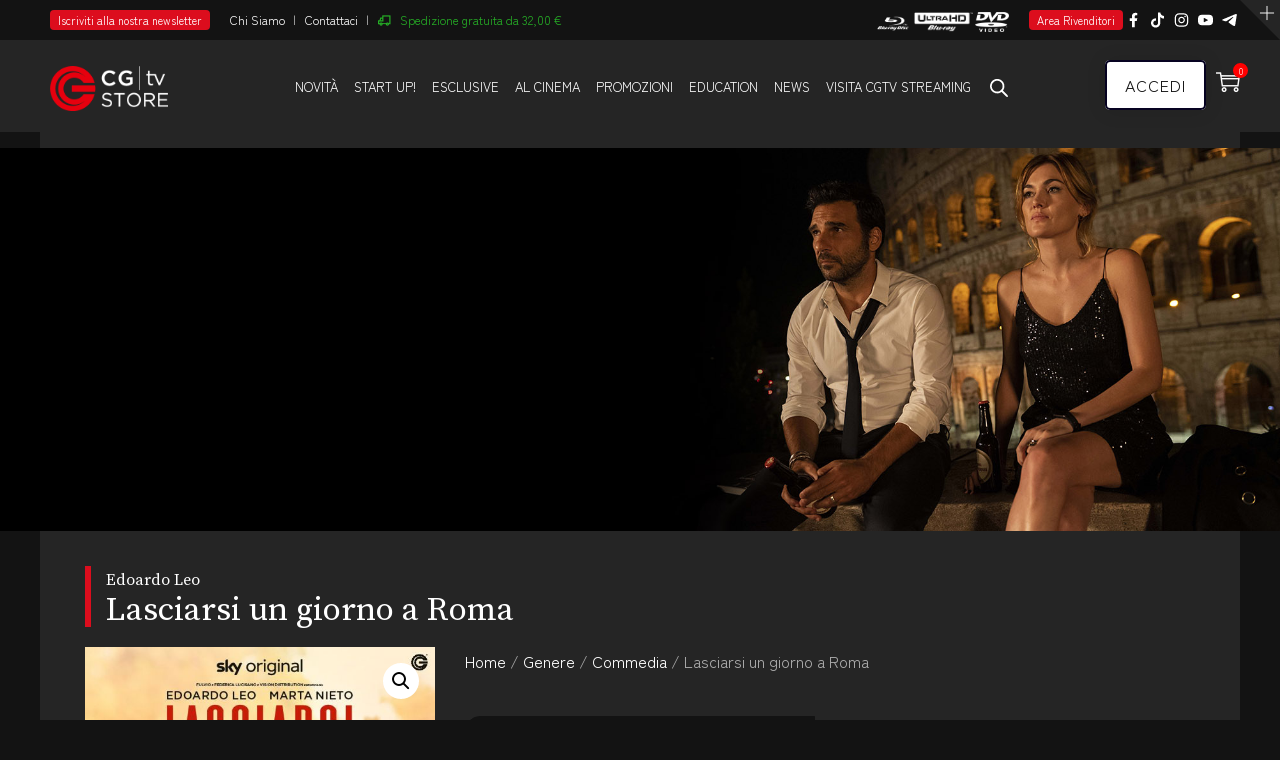

--- FILE ---
content_type: text/html; charset=UTF-8
request_url: https://www.cgtv.it/film-dvd/lasciarsi-un-giorno-a-roma/
body_size: 46508
content:
<!DOCTYPE html>
<html lang="it-IT" prefix="og: http://ogp.me/ns# fb: http://ogp.me/ns/fb#" class="no-js no-svg">
<head>
<meta charset="UTF-8">
<meta name="viewport" content="width=device-width, initial-scale=1">
<link rel="profile" href="https://gmpg.org/xfn/11">
<title>Lasciarsi un giorno a Roma &#8211; Cgtv.it</title>
<meta name='robots' content='max-image-preview:large' />
<script id="cookie-law-info-gcm-var-js">
var _ckyGcm = {"status":true,"default_settings":[{"analytics":"denied","advertisement":"denied","functional":"denied","necessary":"granted","ad_user_data":"denied","ad_personalization":"denied","regions":"All"}],"wait_for_update":2000,"url_passthrough":false,"ads_data_redaction":false}</script>
<script id="cookie-law-info-gcm-js" type="text/javascript" src="https://www.cgtv.it/wp-content/plugins/cookie-law-info/lite/frontend/js/gcm.min.js"></script> <script id="cookieyes" type="text/javascript" src="https://cdn-cookieyes.com/client_data/5d4f57b9deb37e84cf42f096/script.js"></script>
<!-- Google Tag Manager for WordPress by gtm4wp.com -->
<script data-cfasync="false" data-pagespeed-no-defer>
	var gtm4wp_datalayer_name = "dataLayer";
	var dataLayer = dataLayer || [];
	const gtm4wp_use_sku_instead = 1;
	const gtm4wp_currency = 'EUR';
	const gtm4wp_product_per_impression = 10;
	const gtm4wp_clear_ecommerce = false;
	const gtm4wp_datalayer_max_timeout = 2000;
</script>
<!-- End Google Tag Manager for WordPress by gtm4wp.com --><!-- Google tag (gtag.js) consent mode dataLayer added by Site Kit -->
<script type="text/javascript" id="google_gtagjs-js-consent-mode-data-layer">
/* <![CDATA[ */
window.dataLayer = window.dataLayer || [];function gtag(){dataLayer.push(arguments);}
gtag('consent', 'default', {"ad_personalization":"denied","ad_storage":"denied","ad_user_data":"denied","analytics_storage":"denied","functionality_storage":"denied","security_storage":"denied","personalization_storage":"denied","region":["AT","BE","BG","CH","CY","CZ","DE","DK","EE","ES","FI","FR","GB","GR","HR","HU","IE","IS","IT","LI","LT","LU","LV","MT","NL","NO","PL","PT","RO","SE","SI","SK"],"wait_for_update":500});
window._googlesitekitConsentCategoryMap = {"statistics":["analytics_storage"],"marketing":["ad_storage","ad_user_data","ad_personalization"],"functional":["functionality_storage","security_storage"],"preferences":["personalization_storage"]};
window._googlesitekitConsents = {"ad_personalization":"denied","ad_storage":"denied","ad_user_data":"denied","analytics_storage":"denied","functionality_storage":"denied","security_storage":"denied","personalization_storage":"denied","region":["AT","BE","BG","CH","CY","CZ","DE","DK","EE","ES","FI","FR","GB","GR","HR","HU","IE","IS","IT","LI","LT","LU","LV","MT","NL","NO","PL","PT","RO","SE","SI","SK"],"wait_for_update":500};
/* ]]> */
</script>
<!-- End Google tag (gtag.js) consent mode dataLayer added by Site Kit -->
<script type='application/javascript'  id='pys-version-script'>console.log('PixelYourSite Free version 11.1.4.1');</script>
<link rel='dns-prefetch' href='//www.googletagmanager.com' />

<link rel="alternate" type="application/rss+xml" title="Cgtv.it &raquo; Feed" href="https://www.cgtv.it/feed/" />
<link rel="alternate" type="application/rss+xml" title="Cgtv.it &raquo; Feed dei commenti" href="https://www.cgtv.it/comments/feed/" />
<link rel="alternate" title="oEmbed (JSON)" type="application/json+oembed" href="https://www.cgtv.it/wp-json/oembed/1.0/embed?url=https%3A%2F%2Fwww.cgtv.it%2Ffilm-dvd%2Flasciarsi-un-giorno-a-roma%2F" />
<link rel="alternate" title="oEmbed (XML)" type="text/xml+oembed" href="https://www.cgtv.it/wp-json/oembed/1.0/embed?url=https%3A%2F%2Fwww.cgtv.it%2Ffilm-dvd%2Flasciarsi-un-giorno-a-roma%2F&#038;format=xml" />
<meta property="og:title" content="Lasciarsi un giorno a Roma"/>
<meta property="og:type" content="article"/>
<meta property="og:url" content="https://www.cgtv.it/film-dvd/lasciarsi-un-giorno-a-roma/"/>
<meta property="og:site_name" content="Cgtv.it"/>
<meta property="og:description" content="Ogni storia d&#8217;amore, o la sua fine, è unica. A Roma, di più."/>
<meta property="og:image" content="https://www.cgtv.it/wp-content/uploads/immagini-film/60290/LOC1_60290-1-599x456.jpg"/>
<meta property="og:image:width" content="599"/>
<meta property="og:image:height" content="456"/>
<style id='wp-img-auto-sizes-contain-inline-css' type='text/css'>
img:is([sizes=auto i],[sizes^="auto," i]){contain-intrinsic-size:3000px 1500px}
/*# sourceURL=wp-img-auto-sizes-contain-inline-css */
</style>
<style id='wp-block-library-inline-css' type='text/css'>
:root{--wp-block-synced-color:#7a00df;--wp-block-synced-color--rgb:122,0,223;--wp-bound-block-color:var(--wp-block-synced-color);--wp-editor-canvas-background:#ddd;--wp-admin-theme-color:#007cba;--wp-admin-theme-color--rgb:0,124,186;--wp-admin-theme-color-darker-10:#006ba1;--wp-admin-theme-color-darker-10--rgb:0,107,160.5;--wp-admin-theme-color-darker-20:#005a87;--wp-admin-theme-color-darker-20--rgb:0,90,135;--wp-admin-border-width-focus:2px}@media (min-resolution:192dpi){:root{--wp-admin-border-width-focus:1.5px}}.wp-element-button{cursor:pointer}:root .has-very-light-gray-background-color{background-color:#eee}:root .has-very-dark-gray-background-color{background-color:#313131}:root .has-very-light-gray-color{color:#eee}:root .has-very-dark-gray-color{color:#313131}:root .has-vivid-green-cyan-to-vivid-cyan-blue-gradient-background{background:linear-gradient(135deg,#00d084,#0693e3)}:root .has-purple-crush-gradient-background{background:linear-gradient(135deg,#34e2e4,#4721fb 50%,#ab1dfe)}:root .has-hazy-dawn-gradient-background{background:linear-gradient(135deg,#faaca8,#dad0ec)}:root .has-subdued-olive-gradient-background{background:linear-gradient(135deg,#fafae1,#67a671)}:root .has-atomic-cream-gradient-background{background:linear-gradient(135deg,#fdd79a,#004a59)}:root .has-nightshade-gradient-background{background:linear-gradient(135deg,#330968,#31cdcf)}:root .has-midnight-gradient-background{background:linear-gradient(135deg,#020381,#2874fc)}:root{--wp--preset--font-size--normal:16px;--wp--preset--font-size--huge:42px}.has-regular-font-size{font-size:1em}.has-larger-font-size{font-size:2.625em}.has-normal-font-size{font-size:var(--wp--preset--font-size--normal)}.has-huge-font-size{font-size:var(--wp--preset--font-size--huge)}.has-text-align-center{text-align:center}.has-text-align-left{text-align:left}.has-text-align-right{text-align:right}.has-fit-text{white-space:nowrap!important}#end-resizable-editor-section{display:none}.aligncenter{clear:both}.items-justified-left{justify-content:flex-start}.items-justified-center{justify-content:center}.items-justified-right{justify-content:flex-end}.items-justified-space-between{justify-content:space-between}.screen-reader-text{border:0;clip-path:inset(50%);height:1px;margin:-1px;overflow:hidden;padding:0;position:absolute;width:1px;word-wrap:normal!important}.screen-reader-text:focus{background-color:#ddd;clip-path:none;color:#444;display:block;font-size:1em;height:auto;left:5px;line-height:normal;padding:15px 23px 14px;text-decoration:none;top:5px;width:auto;z-index:100000}html :where(.has-border-color){border-style:solid}html :where([style*=border-top-color]){border-top-style:solid}html :where([style*=border-right-color]){border-right-style:solid}html :where([style*=border-bottom-color]){border-bottom-style:solid}html :where([style*=border-left-color]){border-left-style:solid}html :where([style*=border-width]){border-style:solid}html :where([style*=border-top-width]){border-top-style:solid}html :where([style*=border-right-width]){border-right-style:solid}html :where([style*=border-bottom-width]){border-bottom-style:solid}html :where([style*=border-left-width]){border-left-style:solid}html :where(img[class*=wp-image-]){height:auto;max-width:100%}:where(figure){margin:0 0 1em}html :where(.is-position-sticky){--wp-admin--admin-bar--position-offset:var(--wp-admin--admin-bar--height,0px)}@media screen and (max-width:600px){html :where(.is-position-sticky){--wp-admin--admin-bar--position-offset:0px}}

/*# sourceURL=wp-block-library-inline-css */
</style><link data-minify="1" rel='stylesheet' id='wc-blocks-style-css' href='https://www.cgtv.it/wp-content/cache/min/1/wp-content/plugins/woocommerce/assets/client/blocks/wc-blocks.css?ver=1766396860' type='text/css' media='all' />
<style id='global-styles-inline-css' type='text/css'>
:root{--wp--preset--aspect-ratio--square: 1;--wp--preset--aspect-ratio--4-3: 4/3;--wp--preset--aspect-ratio--3-4: 3/4;--wp--preset--aspect-ratio--3-2: 3/2;--wp--preset--aspect-ratio--2-3: 2/3;--wp--preset--aspect-ratio--16-9: 16/9;--wp--preset--aspect-ratio--9-16: 9/16;--wp--preset--color--black: #000000;--wp--preset--color--cyan-bluish-gray: #abb8c3;--wp--preset--color--white: #FFF;--wp--preset--color--pale-pink: #f78da7;--wp--preset--color--vivid-red: #cf2e2e;--wp--preset--color--luminous-vivid-orange: #ff6900;--wp--preset--color--luminous-vivid-amber: #fcb900;--wp--preset--color--light-green-cyan: #7bdcb5;--wp--preset--color--vivid-green-cyan: #00d084;--wp--preset--color--pale-cyan-blue: #8ed1fc;--wp--preset--color--vivid-cyan-blue: #0693e3;--wp--preset--color--vivid-purple: #9b51e0;--wp--preset--color--dark-gray: #111;--wp--preset--color--light-gray: #767676;--wp--preset--gradient--vivid-cyan-blue-to-vivid-purple: linear-gradient(135deg,rgb(6,147,227) 0%,rgb(155,81,224) 100%);--wp--preset--gradient--light-green-cyan-to-vivid-green-cyan: linear-gradient(135deg,rgb(122,220,180) 0%,rgb(0,208,130) 100%);--wp--preset--gradient--luminous-vivid-amber-to-luminous-vivid-orange: linear-gradient(135deg,rgb(252,185,0) 0%,rgb(255,105,0) 100%);--wp--preset--gradient--luminous-vivid-orange-to-vivid-red: linear-gradient(135deg,rgb(255,105,0) 0%,rgb(207,46,46) 100%);--wp--preset--gradient--very-light-gray-to-cyan-bluish-gray: linear-gradient(135deg,rgb(238,238,238) 0%,rgb(169,184,195) 100%);--wp--preset--gradient--cool-to-warm-spectrum: linear-gradient(135deg,rgb(74,234,220) 0%,rgb(151,120,209) 20%,rgb(207,42,186) 40%,rgb(238,44,130) 60%,rgb(251,105,98) 80%,rgb(254,248,76) 100%);--wp--preset--gradient--blush-light-purple: linear-gradient(135deg,rgb(255,206,236) 0%,rgb(152,150,240) 100%);--wp--preset--gradient--blush-bordeaux: linear-gradient(135deg,rgb(254,205,165) 0%,rgb(254,45,45) 50%,rgb(107,0,62) 100%);--wp--preset--gradient--luminous-dusk: linear-gradient(135deg,rgb(255,203,112) 0%,rgb(199,81,192) 50%,rgb(65,88,208) 100%);--wp--preset--gradient--pale-ocean: linear-gradient(135deg,rgb(255,245,203) 0%,rgb(182,227,212) 50%,rgb(51,167,181) 100%);--wp--preset--gradient--electric-grass: linear-gradient(135deg,rgb(202,248,128) 0%,rgb(113,206,126) 100%);--wp--preset--gradient--midnight: linear-gradient(135deg,rgb(2,3,129) 0%,rgb(40,116,252) 100%);--wp--preset--font-size--small: 13px;--wp--preset--font-size--medium: 20px;--wp--preset--font-size--large: 36px;--wp--preset--font-size--x-large: 42px;--wp--preset--spacing--20: 0.44rem;--wp--preset--spacing--30: 0.67rem;--wp--preset--spacing--40: 1rem;--wp--preset--spacing--50: 1.5rem;--wp--preset--spacing--60: 2.25rem;--wp--preset--spacing--70: 3.38rem;--wp--preset--spacing--80: 5.06rem;--wp--preset--shadow--natural: 6px 6px 9px rgba(0, 0, 0, 0.2);--wp--preset--shadow--deep: 12px 12px 50px rgba(0, 0, 0, 0.4);--wp--preset--shadow--sharp: 6px 6px 0px rgba(0, 0, 0, 0.2);--wp--preset--shadow--outlined: 6px 6px 0px -3px rgb(255, 255, 255), 6px 6px rgb(0, 0, 0);--wp--preset--shadow--crisp: 6px 6px 0px rgb(0, 0, 0);}:where(.is-layout-flex){gap: 0.5em;}:where(.is-layout-grid){gap: 0.5em;}body .is-layout-flex{display: flex;}.is-layout-flex{flex-wrap: wrap;align-items: center;}.is-layout-flex > :is(*, div){margin: 0;}body .is-layout-grid{display: grid;}.is-layout-grid > :is(*, div){margin: 0;}:where(.wp-block-columns.is-layout-flex){gap: 2em;}:where(.wp-block-columns.is-layout-grid){gap: 2em;}:where(.wp-block-post-template.is-layout-flex){gap: 1.25em;}:where(.wp-block-post-template.is-layout-grid){gap: 1.25em;}.has-black-color{color: var(--wp--preset--color--black) !important;}.has-cyan-bluish-gray-color{color: var(--wp--preset--color--cyan-bluish-gray) !important;}.has-white-color{color: var(--wp--preset--color--white) !important;}.has-pale-pink-color{color: var(--wp--preset--color--pale-pink) !important;}.has-vivid-red-color{color: var(--wp--preset--color--vivid-red) !important;}.has-luminous-vivid-orange-color{color: var(--wp--preset--color--luminous-vivid-orange) !important;}.has-luminous-vivid-amber-color{color: var(--wp--preset--color--luminous-vivid-amber) !important;}.has-light-green-cyan-color{color: var(--wp--preset--color--light-green-cyan) !important;}.has-vivid-green-cyan-color{color: var(--wp--preset--color--vivid-green-cyan) !important;}.has-pale-cyan-blue-color{color: var(--wp--preset--color--pale-cyan-blue) !important;}.has-vivid-cyan-blue-color{color: var(--wp--preset--color--vivid-cyan-blue) !important;}.has-vivid-purple-color{color: var(--wp--preset--color--vivid-purple) !important;}.has-black-background-color{background-color: var(--wp--preset--color--black) !important;}.has-cyan-bluish-gray-background-color{background-color: var(--wp--preset--color--cyan-bluish-gray) !important;}.has-white-background-color{background-color: var(--wp--preset--color--white) !important;}.has-pale-pink-background-color{background-color: var(--wp--preset--color--pale-pink) !important;}.has-vivid-red-background-color{background-color: var(--wp--preset--color--vivid-red) !important;}.has-luminous-vivid-orange-background-color{background-color: var(--wp--preset--color--luminous-vivid-orange) !important;}.has-luminous-vivid-amber-background-color{background-color: var(--wp--preset--color--luminous-vivid-amber) !important;}.has-light-green-cyan-background-color{background-color: var(--wp--preset--color--light-green-cyan) !important;}.has-vivid-green-cyan-background-color{background-color: var(--wp--preset--color--vivid-green-cyan) !important;}.has-pale-cyan-blue-background-color{background-color: var(--wp--preset--color--pale-cyan-blue) !important;}.has-vivid-cyan-blue-background-color{background-color: var(--wp--preset--color--vivid-cyan-blue) !important;}.has-vivid-purple-background-color{background-color: var(--wp--preset--color--vivid-purple) !important;}.has-black-border-color{border-color: var(--wp--preset--color--black) !important;}.has-cyan-bluish-gray-border-color{border-color: var(--wp--preset--color--cyan-bluish-gray) !important;}.has-white-border-color{border-color: var(--wp--preset--color--white) !important;}.has-pale-pink-border-color{border-color: var(--wp--preset--color--pale-pink) !important;}.has-vivid-red-border-color{border-color: var(--wp--preset--color--vivid-red) !important;}.has-luminous-vivid-orange-border-color{border-color: var(--wp--preset--color--luminous-vivid-orange) !important;}.has-luminous-vivid-amber-border-color{border-color: var(--wp--preset--color--luminous-vivid-amber) !important;}.has-light-green-cyan-border-color{border-color: var(--wp--preset--color--light-green-cyan) !important;}.has-vivid-green-cyan-border-color{border-color: var(--wp--preset--color--vivid-green-cyan) !important;}.has-pale-cyan-blue-border-color{border-color: var(--wp--preset--color--pale-cyan-blue) !important;}.has-vivid-cyan-blue-border-color{border-color: var(--wp--preset--color--vivid-cyan-blue) !important;}.has-vivid-purple-border-color{border-color: var(--wp--preset--color--vivid-purple) !important;}.has-vivid-cyan-blue-to-vivid-purple-gradient-background{background: var(--wp--preset--gradient--vivid-cyan-blue-to-vivid-purple) !important;}.has-light-green-cyan-to-vivid-green-cyan-gradient-background{background: var(--wp--preset--gradient--light-green-cyan-to-vivid-green-cyan) !important;}.has-luminous-vivid-amber-to-luminous-vivid-orange-gradient-background{background: var(--wp--preset--gradient--luminous-vivid-amber-to-luminous-vivid-orange) !important;}.has-luminous-vivid-orange-to-vivid-red-gradient-background{background: var(--wp--preset--gradient--luminous-vivid-orange-to-vivid-red) !important;}.has-very-light-gray-to-cyan-bluish-gray-gradient-background{background: var(--wp--preset--gradient--very-light-gray-to-cyan-bluish-gray) !important;}.has-cool-to-warm-spectrum-gradient-background{background: var(--wp--preset--gradient--cool-to-warm-spectrum) !important;}.has-blush-light-purple-gradient-background{background: var(--wp--preset--gradient--blush-light-purple) !important;}.has-blush-bordeaux-gradient-background{background: var(--wp--preset--gradient--blush-bordeaux) !important;}.has-luminous-dusk-gradient-background{background: var(--wp--preset--gradient--luminous-dusk) !important;}.has-pale-ocean-gradient-background{background: var(--wp--preset--gradient--pale-ocean) !important;}.has-electric-grass-gradient-background{background: var(--wp--preset--gradient--electric-grass) !important;}.has-midnight-gradient-background{background: var(--wp--preset--gradient--midnight) !important;}.has-small-font-size{font-size: var(--wp--preset--font-size--small) !important;}.has-medium-font-size{font-size: var(--wp--preset--font-size--medium) !important;}.has-large-font-size{font-size: var(--wp--preset--font-size--large) !important;}.has-x-large-font-size{font-size: var(--wp--preset--font-size--x-large) !important;}
/*# sourceURL=global-styles-inline-css */
</style>

<style id='classic-theme-styles-inline-css' type='text/css'>
/*! This file is auto-generated */
.wp-block-button__link{color:#fff;background-color:#32373c;border-radius:9999px;box-shadow:none;text-decoration:none;padding:calc(.667em + 2px) calc(1.333em + 2px);font-size:1.125em}.wp-block-file__button{background:#32373c;color:#fff;text-decoration:none}
/*# sourceURL=/wp-includes/css/classic-themes.min.css */
</style>
<link data-minify="1" rel='stylesheet' id='dby_player_styles-frontend-css' href='https://www.cgtv.it/wp-content/cache/min/1/wp-content/plugins/DBY_player/content/global.css?ver=1766396860' type='text/css' media='screen' />
<link rel='stylesheet' id='dby_startup-frontend-css' href='https://www.cgtv.it/wp-content/plugins/DBY_startup_plugin/css/startup-frontend.css?ver=1.5.1' type='text/css' media='screen' />
<link data-minify="1" rel='stylesheet' id='netube-core-style-css' href='https://www.cgtv.it/wp-content/cache/min/1/wp-content/plugins/netube-core/assets/css/netube-core-custom.css?ver=1766396860' type='text/css' media='all' />
<link data-minify="1" rel='stylesheet' id='slicewp-style-css' href='https://www.cgtv.it/wp-content/cache/min/1/wp-content/plugins/slicewp/assets/css/style-front-end.css?ver=1766396860' type='text/css' media='all' />
<link rel='stylesheet' id='photoswipe-css' href='https://www.cgtv.it/wp-content/cache/background-css/1/www.cgtv.it/wp-content/plugins/woocommerce/assets/css/photoswipe/photoswipe.min.css?ver=10.3.7&wpr_t=1768840644' type='text/css' media='all' />
<link rel='stylesheet' id='photoswipe-default-skin-css' href='https://www.cgtv.it/wp-content/cache/background-css/1/www.cgtv.it/wp-content/plugins/woocommerce/assets/css/photoswipe/default-skin/default-skin.min.css?ver=10.3.7&wpr_t=1768840644' type='text/css' media='all' />
<link data-minify="1" rel='stylesheet' id='woocommerce-layout-css' href='https://www.cgtv.it/wp-content/cache/min/1/wp-content/plugins/woocommerce/assets/css/woocommerce-layout.css?ver=1766396860' type='text/css' media='all' />
<link data-minify="1" rel='stylesheet' id='woocommerce-smallscreen-css' href='https://www.cgtv.it/wp-content/cache/min/1/wp-content/plugins/woocommerce/assets/css/woocommerce-smallscreen.css?ver=1766396860' type='text/css' media='only screen and (max-width: 768px)' />
<link data-minify="1" rel='stylesheet' id='woocommerce-general-css' href='https://www.cgtv.it/wp-content/cache/background-css/1/www.cgtv.it/wp-content/cache/min/1/wp-content/plugins/woocommerce/assets/css/woocommerce.css?ver=1766396860&wpr_t=1768840644' type='text/css' media='all' />
<style id='woocommerce-inline-inline-css' type='text/css'>
.woocommerce form .form-row .required { visibility: visible; }
/*# sourceURL=woocommerce-inline-inline-css */
</style>
<link data-minify="1" rel='stylesheet' id='wccc-style-css' href='https://www.cgtv.it/wp-content/cache/min/1/wp-content/plugins/wc-carte-cultura-premium/css/wc-carte-cultura.css?ver=1766396860' type='text/css' media='all' />
<link data-minify="1" rel='stylesheet' id='xpay-checkout-css' href='https://www.cgtv.it/wp-content/cache/min/1/wp-content/plugins/cartasi-x-pay/assets/css/xpay.css?ver=1766396860' type='text/css' media='all' />
<link data-minify="1" rel='stylesheet' id='brands-styles-css' href='https://www.cgtv.it/wp-content/cache/min/1/wp-content/plugins/woocommerce/assets/css/brands.css?ver=1766396860' type='text/css' media='all' />
<link rel='stylesheet' id='dgwt-wcas-style-css' href='https://www.cgtv.it/wp-content/cache/background-css/1/www.cgtv.it/wp-content/plugins/ajax-search-for-woocommerce-premium/assets/css/style.min.css?ver=1.32.0&wpr_t=1768840644' type='text/css' media='all' />
<link rel='stylesheet' id='bootstrap-css' href='https://www.cgtv.it/wp-content/themes/netube/assets/css/bootstrap.min.css?ver=4.1.1' type='text/css' media='all' />
<link data-minify="1" rel='stylesheet' id='themify-icons-css' href='https://www.cgtv.it/wp-content/cache/min/1/wp-content/themes/netube/assets/css/themify-icons.css?ver=1766396860' type='text/css' media='all' />
<link rel='stylesheet' id='animate-css' href='https://www.cgtv.it/wp-content/themes/netube/assets/css/animate.min.css?ver=3.5.1' type='text/css' media='all' />
<link data-minify="1" rel='stylesheet' id='netube-style-css' href='https://www.cgtv.it/wp-content/cache/background-css/1/www.cgtv.it/wp-content/cache/min/1/wp-content/themes/netube/style.css?ver=1766396860&wpr_t=1768840644' type='text/css' media='all' />
<link data-minify="1" rel='stylesheet' id='netube-demo-demo-news-css' href='https://www.cgtv.it/wp-content/cache/min/1/wp-content/themes/netube/assets/css/demo-news.css?ver=1766396860' type='text/css' media='all' />
<link data-minify="1" rel='stylesheet' id='netube-theme-style-css' href='https://www.cgtv.it/wp-content/cache/background-css/1/www.cgtv.it/wp-content/cache/min/1/wp-content/uploads/netube/theme_1.css?ver=1766396860&wpr_t=1768840644' type='text/css' media='all' />
<style id='netube-theme-style-inline-css' type='text/css'>

	/*
	 * Netube Theme Post Style
	 */


/*# sourceURL=netube-theme-style-inline-css */
</style>
<link data-minify="1" rel='stylesheet' id='js_composer_front-css' href='https://www.cgtv.it/wp-content/cache/background-css/1/www.cgtv.it/wp-content/cache/min/1/wp-content/plugins/js_composer/assets/css/js_composer.min.css?ver=1766396860&wpr_t=1768840644' type='text/css' media='all' />
<link data-minify="1" rel='stylesheet' id='dtwpb-css' href='https://www.cgtv.it/wp-content/cache/min/1/wp-content/plugins/dt_woocommerce_page_builder/assets/css/style.css?ver=1766396860' type='text/css' media='all' />
<link data-minify="1" rel='stylesheet' id='netube-child-theme-style-css' href='https://www.cgtv.it/wp-content/cache/background-css/1/www.cgtv.it/wp-content/cache/min/1/wp-content/themes/netube-child/style.css?ver=1766396860&wpr_t=1768840644' type='text/css' media='all' />
<script type="text/javascript" id="jquery-core-js-extra">
/* <![CDATA[ */
var pysFacebookRest = {"restApiUrl":"https://www.cgtv.it/wp-json/pys-facebook/v1/event","debug":""};
//# sourceURL=jquery-core-js-extra
/* ]]> */
</script>
<script type="text/javascript" src="https://www.cgtv.it/wp-includes/js/jquery/jquery.min.js?ver=3.7.1" id="jquery-core-js"></script>
<script type="text/javascript" src="https://www.cgtv.it/wp-includes/js/jquery/jquery-migrate.min.js?ver=3.4.1" id="jquery-migrate-js"></script>
<script type="text/javascript" src="https://www.cgtv.it/wp-content/plugins/DBY_player/content/java/player-frontend.js?ver=1.1.0" id="dby_player_script-js"></script>
<script type="text/javascript" src="https://www.cgtv.it/wp-content/plugins/DBY_startup_plugin/js/startup-frontend.js?ver=1.5.1" id="dby_startup-plugin-frontend-js"></script>
<script type="text/javascript" src="https://www.cgtv.it/wp-content/plugins/woocommerce/assets/js/jquery-blockui/jquery.blockUI.min.js?ver=2.7.0-wc.10.3.7" id="wc-jquery-blockui-js" data-wp-strategy="defer"></script>
<script type="text/javascript" id="wc-add-to-cart-js-extra">
/* <![CDATA[ */
var wc_add_to_cart_params = {"ajax_url":"/wp-admin/admin-ajax.php","wc_ajax_url":"/?wc-ajax=%%endpoint%%","i18n_view_cart":"Visualizza carrello","cart_url":"https://www.cgtv.it/carrello/","is_cart":"","cart_redirect_after_add":"no"};
//# sourceURL=wc-add-to-cart-js-extra
/* ]]> */
</script>
<script type="text/javascript" src="https://www.cgtv.it/wp-content/plugins/woocommerce/assets/js/frontend/add-to-cart.min.js?ver=10.3.7" id="wc-add-to-cart-js" data-wp-strategy="defer"></script>
<script type="text/javascript" src="https://www.cgtv.it/wp-content/plugins/woocommerce/assets/js/zoom/jquery.zoom.min.js?ver=1.7.21-wc.10.3.7" id="wc-zoom-js" defer="defer" data-wp-strategy="defer"></script>
<script type="text/javascript" src="https://www.cgtv.it/wp-content/plugins/woocommerce/assets/js/flexslider/jquery.flexslider.min.js?ver=2.7.2-wc.10.3.7" id="wc-flexslider-js" defer="defer" data-wp-strategy="defer"></script>
<script type="text/javascript" src="https://www.cgtv.it/wp-content/plugins/woocommerce/assets/js/photoswipe/photoswipe.min.js?ver=4.1.1-wc.10.3.7" id="wc-photoswipe-js" defer="defer" data-wp-strategy="defer"></script>
<script type="text/javascript" src="https://www.cgtv.it/wp-content/plugins/woocommerce/assets/js/photoswipe/photoswipe-ui-default.min.js?ver=4.1.1-wc.10.3.7" id="wc-photoswipe-ui-default-js" defer="defer" data-wp-strategy="defer"></script>
<script type="text/javascript" id="wc-single-product-js-extra">
/* <![CDATA[ */
var wc_single_product_params = {"i18n_required_rating_text":"Seleziona una valutazione","i18n_rating_options":["1 stella su 5","2 stelle su 5","3 stelle su 5","4 stelle su 5","5 stelle su 5"],"i18n_product_gallery_trigger_text":"Visualizza la galleria di immagini a schermo intero","review_rating_required":"yes","flexslider":{"rtl":false,"animation":"slide","smoothHeight":true,"directionNav":false,"controlNav":"thumbnails","slideshow":false,"animationSpeed":500,"animationLoop":false,"allowOneSlide":false},"zoom_enabled":"1","zoom_options":[],"photoswipe_enabled":"1","photoswipe_options":{"shareEl":false,"closeOnScroll":false,"history":false,"hideAnimationDuration":0,"showAnimationDuration":0},"flexslider_enabled":"1"};
//# sourceURL=wc-single-product-js-extra
/* ]]> */
</script>
<script type="text/javascript" src="https://www.cgtv.it/wp-content/plugins/woocommerce/assets/js/frontend/single-product.min.js?ver=10.3.7" id="wc-single-product-js" defer="defer" data-wp-strategy="defer"></script>
<script type="text/javascript" src="https://www.cgtv.it/wp-content/plugins/woocommerce/assets/js/js-cookie/js.cookie.min.js?ver=2.1.4-wc.10.3.7" id="wc-js-cookie-js" defer="defer" data-wp-strategy="defer"></script>
<script type="text/javascript" id="woocommerce-js-extra">
/* <![CDATA[ */
var woocommerce_params = {"ajax_url":"/wp-admin/admin-ajax.php","wc_ajax_url":"/?wc-ajax=%%endpoint%%","i18n_password_show":"Mostra password","i18n_password_hide":"Nascondi password"};
//# sourceURL=woocommerce-js-extra
/* ]]> */
</script>
<script type="text/javascript" src="https://www.cgtv.it/wp-content/plugins/woocommerce/assets/js/frontend/woocommerce.min.js?ver=10.3.7" id="woocommerce-js" defer="defer" data-wp-strategy="defer"></script>
<script type="text/javascript" id="wccc-scripts-js-extra">
/* <![CDATA[ */
var wcccOptions = {"ajaxURL":"https://www.cgtv.it/wp-admin/admin-ajax.php","couponConversion":""};
//# sourceURL=wccc-scripts-js-extra
/* ]]> */
</script>
<script type="text/javascript" src="https://www.cgtv.it/wp-content/plugins/wc-carte-cultura-premium/js/wc-carte-cultura.js?ver=1.0.0" id="wccc-scripts-js"></script>
<script type="text/javascript" id="slicewp-script-tracking-js-before">
/* <![CDATA[ */
var slicewp_ajaxurl = "https:\/\/www.cgtv.it\/wp-admin\/admin-ajax.php";
var slicewp = {"ajaxurl":"https:\/\/www.cgtv.it\/wp-admin\/admin-ajax.php","cookie_duration":30,"affiliate_credit":"last","affiliate_keyword":"aff","predefined_date_ranges":{"past_7_days":"Ultimi 7 Giorni","past_30_days":"Ultimi 30 Giorni","week_to_date":"Week to date","month_to_date":"Month to date","year_to_date":"Year to date","last_week":"Last week","last_month":"Ultimo Mese","last_year":"Last year"},"settings":{"active_currency":"EUR","currency_symbol_position":"before","currency_thousands_separator":".","currency_decimal_separator":","}};
//# sourceURL=slicewp-script-tracking-js-before
/* ]]> */
</script>
<script type="text/javascript" src="https://www.cgtv.it/wp-content/plugins/slicewp/assets/js/script-trk.js?ver=1.2.2" id="slicewp-script-tracking-js"></script>
<script type="text/javascript" src="https://www.cgtv.it/wp-content/plugins/cartasi-x-pay/assets/js/xpay.js?ver=8.1.1" id="xpay-checkout-js"></script>
<script type="text/javascript" src="https://www.cgtv.it/wp-content/plugins/js_composer/assets/js/vendors/woocommerce-add-to-cart.js?ver=8.0.1" id="vc_woocommerce-add-to-cart-js-js"></script>
<script type="text/javascript" src="https://www.cgtv.it/wp-content/plugins/pixelyoursite/dist/scripts/jquery.bind-first-0.2.3.min.js?ver=0.2.3" id="jquery-bind-first-js"></script>
<script type="text/javascript" src="https://www.cgtv.it/wp-content/plugins/pixelyoursite/dist/scripts/js.cookie-2.1.3.min.js?ver=2.1.3" id="js-cookie-pys-js"></script>
<script type="text/javascript" src="https://www.cgtv.it/wp-content/plugins/pixelyoursite/dist/scripts/tld.min.js?ver=2.3.1" id="js-tld-js"></script>
<script type="text/javascript" id="pys-js-extra">
/* <![CDATA[ */
var pysOptions = {"staticEvents":{"facebook":{"woo_view_content":[{"delay":0,"type":"static","name":"ViewContent","pixelIds":["1227283207379063"],"eventID":"1198977d-48d9-4ef0-9faa-eb52f6980410","params":{"content_ids":["95605"],"content_type":"product_group","tags":"Claudia Gerini, Edoardo Leo, Esther Ortega, Gabriele Di Martino, Lorenzo Aloi, Marta Nieto, Stefano Fresi","content_name":"Lasciarsi un giorno a Roma","category_name":"Commedia, Romantico","value":"14.99","currency":"EUR","contents":[{"id":"95605","quantity":1}],"product_price":"14.99","page_title":"Lasciarsi un giorno a Roma","post_type":"product","post_id":95605,"plugin":"PixelYourSite","user_role":"guest","event_url":"www.cgtv.it/film-dvd/lasciarsi-un-giorno-a-roma/"},"e_id":"woo_view_content","ids":[],"hasTimeWindow":false,"timeWindow":0,"woo_order":"","edd_order":""}],"init_event":[{"delay":0,"type":"static","ajaxFire":false,"name":"PageView","pixelIds":["1227283207379063"],"eventID":"2e986870-b68b-4360-8511-ce563b2582c5","params":{"page_title":"Lasciarsi un giorno a Roma","post_type":"product","post_id":95605,"plugin":"PixelYourSite","user_role":"guest","event_url":"www.cgtv.it/film-dvd/lasciarsi-un-giorno-a-roma/"},"e_id":"init_event","ids":[],"hasTimeWindow":false,"timeWindow":0,"woo_order":"","edd_order":""}]}},"dynamicEvents":[],"triggerEvents":[],"triggerEventTypes":[],"facebook":{"pixelIds":["1227283207379063"],"advancedMatching":[],"advancedMatchingEnabled":true,"removeMetadata":true,"wooVariableAsSimple":false,"serverApiEnabled":true,"wooCRSendFromServer":false,"send_external_id":null,"enabled_medical":false,"do_not_track_medical_param":["event_url","post_title","page_title","landing_page","content_name","categories","category_name","tags"],"meta_ldu":false},"debug":"","siteUrl":"https://www.cgtv.it","ajaxUrl":"https://www.cgtv.it/wp-admin/admin-ajax.php","ajax_event":"19e3902af2","enable_remove_download_url_param":"1","cookie_duration":"7","last_visit_duration":"60","enable_success_send_form":"","ajaxForServerEvent":"1","ajaxForServerStaticEvent":"1","useSendBeacon":"1","send_external_id":"1","external_id_expire":"180","track_cookie_for_subdomains":"1","google_consent_mode":"1","gdpr":{"ajax_enabled":true,"all_disabled_by_api":false,"facebook_disabled_by_api":false,"analytics_disabled_by_api":false,"google_ads_disabled_by_api":false,"pinterest_disabled_by_api":false,"bing_disabled_by_api":false,"reddit_disabled_by_api":false,"externalID_disabled_by_api":false,"facebook_prior_consent_enabled":true,"analytics_prior_consent_enabled":true,"google_ads_prior_consent_enabled":null,"pinterest_prior_consent_enabled":true,"bing_prior_consent_enabled":true,"cookiebot_integration_enabled":false,"cookiebot_facebook_consent_category":"marketing","cookiebot_analytics_consent_category":"statistics","cookiebot_tiktok_consent_category":"marketing","cookiebot_google_ads_consent_category":"marketing","cookiebot_pinterest_consent_category":"marketing","cookiebot_bing_consent_category":"marketing","consent_magic_integration_enabled":false,"real_cookie_banner_integration_enabled":false,"cookie_notice_integration_enabled":false,"cookie_law_info_integration_enabled":true,"analytics_storage":{"enabled":true,"value":"granted","filter":false},"ad_storage":{"enabled":true,"value":"granted","filter":false},"ad_user_data":{"enabled":true,"value":"granted","filter":false},"ad_personalization":{"enabled":true,"value":"granted","filter":false}},"cookie":{"disabled_all_cookie":false,"disabled_start_session_cookie":false,"disabled_advanced_form_data_cookie":false,"disabled_landing_page_cookie":false,"disabled_first_visit_cookie":false,"disabled_trafficsource_cookie":false,"disabled_utmTerms_cookie":false,"disabled_utmId_cookie":false},"tracking_analytics":{"TrafficSource":"direct","TrafficLanding":"undefined","TrafficUtms":[],"TrafficUtmsId":[]},"GATags":{"ga_datalayer_type":"default","ga_datalayer_name":"dataLayerPYS"},"woo":{"enabled":true,"enabled_save_data_to_orders":true,"addToCartOnButtonEnabled":true,"addToCartOnButtonValueEnabled":true,"addToCartOnButtonValueOption":"price","singleProductId":95605,"removeFromCartSelector":"form.woocommerce-cart-form .remove","addToCartCatchMethod":"add_cart_hook","is_order_received_page":false,"containOrderId":false},"edd":{"enabled":false},"cache_bypass":"1768837044"};
//# sourceURL=pys-js-extra
/* ]]> */
</script>
<script type="text/javascript" src="https://www.cgtv.it/wp-content/plugins/pixelyoursite/dist/scripts/public.js?ver=11.1.4.1" id="pys-js"></script>
<script></script><link rel="https://api.w.org/" href="https://www.cgtv.it/wp-json/" /><link rel="alternate" title="JSON" type="application/json" href="https://www.cgtv.it/wp-json/wp/v2/product/95605" /><link rel="EditURI" type="application/rsd+xml" title="RSD" href="https://www.cgtv.it/xmlrpc.php?rsd" />
<meta name="generator" content="WordPress 6.9" />
<meta name="generator" content="WooCommerce 10.3.7" />
<link rel="canonical" href="https://www.cgtv.it/film-dvd/lasciarsi-un-giorno-a-roma/" />
<link rel='shortlink' href='https://www.cgtv.it/?p=95605' />
<meta name="generator" content="Site Kit by Google 1.167.0" />
		<!-- DBY Header -->
		<!-- Google tag (gtag.js) -->
		<script async src="https://www.googletagmanager.com/gtag/js?id=G-EJ700RYXDN"></script>
		<script>
		  window.dataLayer = window.dataLayer || [];
		  function gtag(){dataLayer.push(arguments);}
		  gtag('js', new Date());

		  gtag('config', 'G-EJ700RYXDN');
		</script>
		



	<script src="https://www.cgtv.it/wp-content/plugins/cartasi-x-pay/assets/js/pagodil-sticker.min.js?v=8.1.1"></script><style>.pagodil-sticker-container { display: inline-block; margin-bottom: 60px; } </style>
<!-- Google Tag Manager for WordPress by gtm4wp.com -->
<!-- GTM Container placement set to automatic -->
<script data-cfasync="false" data-pagespeed-no-defer>
	var dataLayer_content = {"pagePostType":"product","pagePostType2":"single-product","pagePostAuthor":"CGtv","cartContent":{"totals":{"applied_coupons":[],"discount_total":0,"subtotal":0,"total":0},"items":[]},"productRatingCounts":[],"productAverageRating":0,"productReviewCount":0,"productType":"variable","productIsVariable":1};
	dataLayer.push( dataLayer_content );
</script>
<script data-cfasync="false" data-pagespeed-no-defer>
(function(w,d,s,l,i){w[l]=w[l]||[];w[l].push({'gtm.start':
new Date().getTime(),event:'gtm.js'});var f=d.getElementsByTagName(s)[0],
j=d.createElement(s),dl=l!='dataLayer'?'&l='+l:'';j.async=true;j.src=
'//www.googletagmanager.com/gtm.js?id='+i+dl;f.parentNode.insertBefore(j,f);
})(window,document,'script','dataLayer','GTM-T2GP6DPW');
</script>
<!-- End Google Tag Manager for WordPress by gtm4wp.com -->		<style>
			.dgwt-wcas-ico-magnifier,.dgwt-wcas-ico-magnifier-handler{max-width:20px}.dgwt-wcas-search-wrapp{max-width:992px}.dgwt-wcas-style-pirx .dgwt-wcas-sf-wrapp{background-color:#151515}.dgwt-wcas-search-wrapp .dgwt-wcas-sf-wrapp input[type=search].dgwt-wcas-search-input,.dgwt-wcas-search-wrapp .dgwt-wcas-sf-wrapp input[type=search].dgwt-wcas-search-input:hover,.dgwt-wcas-search-wrapp .dgwt-wcas-sf-wrapp input[type=search].dgwt-wcas-search-input:focus{background-color:#fff;color:#dc0d1d;border-color:#151515}.dgwt-wcas-sf-wrapp input[type=search].dgwt-wcas-search-input::placeholder{color:#dc0d1d;opacity:.3}.dgwt-wcas-sf-wrapp input[type=search].dgwt-wcas-search-input::-webkit-input-placeholder{color:#dc0d1d;opacity:.3}.dgwt-wcas-sf-wrapp input[type=search].dgwt-wcas-search-input:-moz-placeholder{color:#dc0d1d;opacity:.3}.dgwt-wcas-sf-wrapp input[type=search].dgwt-wcas-search-input::-moz-placeholder{color:#dc0d1d;opacity:.3}.dgwt-wcas-sf-wrapp input[type=search].dgwt-wcas-search-input:-ms-input-placeholder{color:#dc0d1d}.dgwt-wcas-no-submit.dgwt-wcas-search-wrapp .dgwt-wcas-ico-magnifier path,.dgwt-wcas-search-wrapp .dgwt-wcas-close path{fill:#dc0d1d}.dgwt-wcas-loader-circular-path{stroke:#dc0d1d}.dgwt-wcas-preloader{opacity:.6}.dgwt-wcas-search-wrapp .dgwt-wcas-sf-wrapp .dgwt-wcas-search-submit::before{}.dgwt-wcas-search-wrapp .dgwt-wcas-sf-wrapp .dgwt-wcas-search-submit:hover::before,.dgwt-wcas-search-wrapp .dgwt-wcas-sf-wrapp .dgwt-wcas-search-submit:focus::before{}.dgwt-wcas-search-wrapp .dgwt-wcas-sf-wrapp .dgwt-wcas-search-submit,.dgwt-wcas-om-bar .dgwt-wcas-om-return{color:#fff}.dgwt-wcas-search-wrapp .dgwt-wcas-ico-magnifier,.dgwt-wcas-search-wrapp .dgwt-wcas-sf-wrapp .dgwt-wcas-search-submit svg path,.dgwt-wcas-om-bar .dgwt-wcas-om-return svg path{fill:#fff}.dgwt-wcas-suggestions-wrapp,.dgwt-wcas-details-wrapp{background-color:#0a0a0a}.dgwt-wcas-suggestion-selected{background-color:#3a3a3a}.dgwt-wcas-suggestions-wrapp *,.dgwt-wcas-details-wrapp *,.dgwt-wcas-sd,.dgwt-wcas-suggestion *{color:#fff}.dgwt-wcas-st strong,.dgwt-wcas-sd strong{color:#ff2323}.dgwt-wcas-suggestions-wrapp,.dgwt-wcas-details-wrapp,.dgwt-wcas-suggestion,.dgwt-wcas-datails-title,.dgwt-wcas-details-more-products{border-color:#0a0a0a!important}.dgwt-wcas-search-icon{color:#fff}.dgwt-wcas-search-icon path{fill:#fff}		</style>
			<noscript><style>.woocommerce-product-gallery{ opacity: 1 !important; }</style></noscript>
	<meta name="generator" content="Powered by WPBakery Page Builder - drag and drop page builder for WordPress."/>

<!-- Snippet Google Tag Manager aggiunto da Site Kit -->
<script type="text/javascript">
/* <![CDATA[ */

			( function( w, d, s, l, i ) {
				w[l] = w[l] || [];
				w[l].push( {'gtm.start': new Date().getTime(), event: 'gtm.js'} );
				var f = d.getElementsByTagName( s )[0],
					j = d.createElement( s ), dl = l != 'dataLayer' ? '&l=' + l : '';
				j.async = true;
				j.src = 'https://www.googletagmanager.com/gtm.js?id=' + i + dl;
				f.parentNode.insertBefore( j, f );
			} )( window, document, 'script', 'dataLayer', 'GTM-T2GP6DPW' );
			
/* ]]> */
</script>

<!-- Termina lo snippet Google Tag Manager aggiunto da Site Kit -->
<meta name="generator" content="Powered by Slider Revolution 6.7.39 - responsive, Mobile-Friendly Slider Plugin for WordPress with comfortable drag and drop interface." />
<script type="text/javascript" id="owl-carousel-js" src="/wp-content/plugins/DBY_OwlCarousel/src/js/owl.carousel.js?ver="></script><link rel="stylesheet" id="owl-carousel-css-min" href="https://www.cgtv.it/wp-content/cache/background-css/1/www.cgtv.it/wp-content/plugins/DBY_OwlCarousel/src/css/owl.carousel.min.css?ver&wpr_t=1768840644" type="text/css" media="all"><link data-minify="1" rel="stylesheet" id="owl-carousel-css-dby" href="https://www.cgtv.it/wp-content/cache/min/1/wp-content/plugins/DBY_OwlCarousel/src/css/owl.carousel.dby.css?ver=1766396860" type="text/css" media="all"><link rel="icon" href="https://www.cgtv.it/wp-content/uploads/2025/02/cropped-cropped-Schermata-2022-10-12-alle-17.31.13-PM-32x32.png" sizes="32x32" />
<link rel="icon" href="https://www.cgtv.it/wp-content/uploads/2025/02/cropped-cropped-Schermata-2022-10-12-alle-17.31.13-PM-192x192.png" sizes="192x192" />
<link rel="apple-touch-icon" href="https://www.cgtv.it/wp-content/uploads/2025/02/cropped-cropped-Schermata-2022-10-12-alle-17.31.13-PM-180x180.png" />
<meta name="msapplication-TileImage" content="https://www.cgtv.it/wp-content/uploads/2025/02/cropped-cropped-Schermata-2022-10-12-alle-17.31.13-PM-270x270.png" />
<script>function setREVStartSize(e){
			//window.requestAnimationFrame(function() {
				window.RSIW = window.RSIW===undefined ? window.innerWidth : window.RSIW;
				window.RSIH = window.RSIH===undefined ? window.innerHeight : window.RSIH;
				try {
					var pw = document.getElementById(e.c).parentNode.offsetWidth,
						newh;
					pw = pw===0 || isNaN(pw) || (e.l=="fullwidth" || e.layout=="fullwidth") ? window.RSIW : pw;
					e.tabw = e.tabw===undefined ? 0 : parseInt(e.tabw);
					e.thumbw = e.thumbw===undefined ? 0 : parseInt(e.thumbw);
					e.tabh = e.tabh===undefined ? 0 : parseInt(e.tabh);
					e.thumbh = e.thumbh===undefined ? 0 : parseInt(e.thumbh);
					e.tabhide = e.tabhide===undefined ? 0 : parseInt(e.tabhide);
					e.thumbhide = e.thumbhide===undefined ? 0 : parseInt(e.thumbhide);
					e.mh = e.mh===undefined || e.mh=="" || e.mh==="auto" ? 0 : parseInt(e.mh,0);
					if(e.layout==="fullscreen" || e.l==="fullscreen")
						newh = Math.max(e.mh,window.RSIH);
					else{
						e.gw = Array.isArray(e.gw) ? e.gw : [e.gw];
						for (var i in e.rl) if (e.gw[i]===undefined || e.gw[i]===0) e.gw[i] = e.gw[i-1];
						e.gh = e.el===undefined || e.el==="" || (Array.isArray(e.el) && e.el.length==0)? e.gh : e.el;
						e.gh = Array.isArray(e.gh) ? e.gh : [e.gh];
						for (var i in e.rl) if (e.gh[i]===undefined || e.gh[i]===0) e.gh[i] = e.gh[i-1];
											
						var nl = new Array(e.rl.length),
							ix = 0,
							sl;
						e.tabw = e.tabhide>=pw ? 0 : e.tabw;
						e.thumbw = e.thumbhide>=pw ? 0 : e.thumbw;
						e.tabh = e.tabhide>=pw ? 0 : e.tabh;
						e.thumbh = e.thumbhide>=pw ? 0 : e.thumbh;
						for (var i in e.rl) nl[i] = e.rl[i]<window.RSIW ? 0 : e.rl[i];
						sl = nl[0];
						for (var i in nl) if (sl>nl[i] && nl[i]>0) { sl = nl[i]; ix=i;}
						var m = pw>(e.gw[ix]+e.tabw+e.thumbw) ? 1 : (pw-(e.tabw+e.thumbw)) / (e.gw[ix]);
						newh =  (e.gh[ix] * m) + (e.tabh + e.thumbh);
					}
					var el = document.getElementById(e.c);
					if (el!==null && el) el.style.height = newh+"px";
					el = document.getElementById(e.c+"_wrapper");
					if (el!==null && el) {
						el.style.height = newh+"px";
						el.style.display = "block";
					}
				} catch(e){
					console.log("Failure at Presize of Slider:" + e)
				}
			//});
		  };</script>
		<style type="text/css" id="wp-custom-css">
			

		</style>
		<style type="text/css" data-type="vc_custom-css">img.dby_mic {
    /* border: 2px solid #131313; */
    display: inline-flex;
    max-width: 60px;
    margin-right: 10px;
    border-radius: 100%;
}

.dby_bollimi_ministriali {
    margin-top: 20px;
}

.woocommerce div.product div.images .flex-control-thumbs li {
    width: 33.33%;
}</style><style type="text/css" data-type="vc_shortcodes-custom-css">.vc_custom_1663972137690{padding-top: 0px !important;padding-bottom: 0px !important;}.vc_custom_1655730314556{margin-top: 0px !important;margin-bottom: 20px !important;padding-top: 0px !important;padding-bottom: 0px !important;}.vc_custom_1651841260130{margin-top: 0px !important;padding-top: 0px !important;}.vc_custom_1649323216410{margin-top: 0px !important;margin-bottom: 0px !important;padding-top: 0px !important;padding-bottom: 0px !important;}.vc_custom_1649323216410{margin-top: 0px !important;margin-bottom: 0px !important;padding-top: 0px !important;padding-bottom: 0px !important;}.vc_custom_1644188677363{padding-bottom: 0px !important;}.vc_custom_1665701404225{margin-top: 0px !important;margin-bottom: 0px !important;padding-top: 0px !important;padding-bottom: 0px !important;}.vc_custom_1750154924952{padding-bottom: 0px !important;}.vc_custom_1750154931078{padding-bottom: 0px !important;}.vc_custom_1644188703098{padding-bottom: 0px !important;}.vc_custom_1655730473296{margin-top: 0px !important;margin-bottom: 0px !important;padding-top: 0px !important;padding-bottom: 0px !important;}.vc_custom_1699880252606{margin-top: 0px !important;margin-bottom: 0px !important;padding-top: 0px !important;padding-bottom: 0px !important;}</style><noscript><style> .wpb_animate_when_almost_visible { opacity: 1; }</style></noscript><noscript><style id="rocket-lazyload-nojs-css">.rll-youtube-player, [data-lazy-src]{display:none !important;}</style></noscript><link data-minify="1" rel='stylesheet' id='wc-stripe-blocks-checkout-style-css' href='https://www.cgtv.it/wp-content/cache/min/1/wp-content/plugins/woocommerce-gateway-stripe/build/upe-blocks.css?ver=1766396860' type='text/css' media='all' />
<link data-minify="1" rel='stylesheet' id='wc-gateway-xpay-blocks-integration-style-css' href='https://www.cgtv.it/wp-content/cache/min/1/wp-content/plugins/cartasi-x-pay/build/index_xpay.css?ver=1766396860' type='text/css' media='all' />
<link rel='stylesheet' id='vc_tta_style-css' href='https://www.cgtv.it/wp-content/plugins/js_composer/assets/css/js_composer_tta.min.css?ver=8.0.1' type='text/css' media='all' />
<link data-minify="1" rel='stylesheet' id='wc-stripe-upe-classic-css' href='https://www.cgtv.it/wp-content/cache/min/1/wp-content/plugins/woocommerce-gateway-stripe/build/upe-classic.css?ver=1766396860' type='text/css' media='all' />
<link data-minify="1" rel='stylesheet' id='stripelink_styles-css' href='https://www.cgtv.it/wp-content/cache/background-css/1/www.cgtv.it/wp-content/cache/min/1/wp-content/plugins/woocommerce-gateway-stripe/assets/css/stripe-link.css?ver=1766396860&wpr_t=1768840644' type='text/css' media='all' />
<link data-minify="1" rel='stylesheet' id='rs-plugin-settings-css' href='https://www.cgtv.it/wp-content/cache/background-css/1/www.cgtv.it/wp-content/cache/min/1/wp-content/plugins/revslider/sr6/assets/css/rs6.css?ver=1766396860&wpr_t=1768840644' type='text/css' media='all' />
<style id='rs-plugin-settings-inline-css' type='text/css'>
#rs-demo-id {}
/*# sourceURL=rs-plugin-settings-inline-css */
</style>
<style id="wpr-lazyload-bg-container"></style><style id="wpr-lazyload-bg-exclusion"></style>
<noscript>
<style id="wpr-lazyload-bg-nostyle">button.pswp__button{--wpr-bg-e5d2cf8c-2f97-4c89-9ae8-a625bfaff79d: url('https://www.cgtv.it/wp-content/plugins/woocommerce/assets/css/photoswipe/default-skin/default-skin.png');}.pswp__button,.pswp__button--arrow--left:before,.pswp__button--arrow--right:before{--wpr-bg-fa104435-0ea0-42dc-9500-caa4f5cf1b54: url('https://www.cgtv.it/wp-content/plugins/woocommerce/assets/css/photoswipe/default-skin/default-skin.png');}.pswp__preloader--active .pswp__preloader__icn{--wpr-bg-d4480e07-83be-4cbf-89f7-a77387489ac9: url('https://www.cgtv.it/wp-content/plugins/woocommerce/assets/css/photoswipe/default-skin/preloader.gif');}.pswp--svg .pswp__button,.pswp--svg .pswp__button--arrow--left:before,.pswp--svg .pswp__button--arrow--right:before{--wpr-bg-222f8bd8-bb64-4dd5-a204-0d073ce1926c: url('https://www.cgtv.it/wp-content/plugins/woocommerce/assets/css/photoswipe/default-skin/default-skin.svg');}.woocommerce .blockUI.blockOverlay::before{--wpr-bg-075abd5e-c40b-47fd-9cdf-3eac57d43dbe: url('https://www.cgtv.it/wp-content/plugins/woocommerce/assets/images/icons/loader.svg');}.woocommerce .loader::before{--wpr-bg-2af80e4b-d701-47b7-8eba-742a2f2dcf77: url('https://www.cgtv.it/wp-content/plugins/woocommerce/assets/images/icons/loader.svg');}#add_payment_method #payment div.payment_box .wc-credit-card-form-card-cvc.visa,#add_payment_method #payment div.payment_box .wc-credit-card-form-card-expiry.visa,#add_payment_method #payment div.payment_box .wc-credit-card-form-card-number.visa,.woocommerce-cart #payment div.payment_box .wc-credit-card-form-card-cvc.visa,.woocommerce-cart #payment div.payment_box .wc-credit-card-form-card-expiry.visa,.woocommerce-cart #payment div.payment_box .wc-credit-card-form-card-number.visa,.woocommerce-checkout #payment div.payment_box .wc-credit-card-form-card-cvc.visa,.woocommerce-checkout #payment div.payment_box .wc-credit-card-form-card-expiry.visa,.woocommerce-checkout #payment div.payment_box .wc-credit-card-form-card-number.visa{--wpr-bg-809c166b-4eb1-4b0c-a66e-1054e1fe685d: url('https://www.cgtv.it/wp-content/plugins/woocommerce/assets/images/icons/credit-cards/visa.svg');}#add_payment_method #payment div.payment_box .wc-credit-card-form-card-cvc.mastercard,#add_payment_method #payment div.payment_box .wc-credit-card-form-card-expiry.mastercard,#add_payment_method #payment div.payment_box .wc-credit-card-form-card-number.mastercard,.woocommerce-cart #payment div.payment_box .wc-credit-card-form-card-cvc.mastercard,.woocommerce-cart #payment div.payment_box .wc-credit-card-form-card-expiry.mastercard,.woocommerce-cart #payment div.payment_box .wc-credit-card-form-card-number.mastercard,.woocommerce-checkout #payment div.payment_box .wc-credit-card-form-card-cvc.mastercard,.woocommerce-checkout #payment div.payment_box .wc-credit-card-form-card-expiry.mastercard,.woocommerce-checkout #payment div.payment_box .wc-credit-card-form-card-number.mastercard{--wpr-bg-a20576e2-a6f5-4387-a11c-b868cd258d63: url('https://www.cgtv.it/wp-content/plugins/woocommerce/assets/images/icons/credit-cards/mastercard.svg');}#add_payment_method #payment div.payment_box .wc-credit-card-form-card-cvc.laser,#add_payment_method #payment div.payment_box .wc-credit-card-form-card-expiry.laser,#add_payment_method #payment div.payment_box .wc-credit-card-form-card-number.laser,.woocommerce-cart #payment div.payment_box .wc-credit-card-form-card-cvc.laser,.woocommerce-cart #payment div.payment_box .wc-credit-card-form-card-expiry.laser,.woocommerce-cart #payment div.payment_box .wc-credit-card-form-card-number.laser,.woocommerce-checkout #payment div.payment_box .wc-credit-card-form-card-cvc.laser,.woocommerce-checkout #payment div.payment_box .wc-credit-card-form-card-expiry.laser,.woocommerce-checkout #payment div.payment_box .wc-credit-card-form-card-number.laser{--wpr-bg-b813645a-24ab-4e71-a13d-3621f52a92d6: url('https://www.cgtv.it/wp-content/plugins/woocommerce/assets/images/icons/credit-cards/laser.svg');}#add_payment_method #payment div.payment_box .wc-credit-card-form-card-cvc.dinersclub,#add_payment_method #payment div.payment_box .wc-credit-card-form-card-expiry.dinersclub,#add_payment_method #payment div.payment_box .wc-credit-card-form-card-number.dinersclub,.woocommerce-cart #payment div.payment_box .wc-credit-card-form-card-cvc.dinersclub,.woocommerce-cart #payment div.payment_box .wc-credit-card-form-card-expiry.dinersclub,.woocommerce-cart #payment div.payment_box .wc-credit-card-form-card-number.dinersclub,.woocommerce-checkout #payment div.payment_box .wc-credit-card-form-card-cvc.dinersclub,.woocommerce-checkout #payment div.payment_box .wc-credit-card-form-card-expiry.dinersclub,.woocommerce-checkout #payment div.payment_box .wc-credit-card-form-card-number.dinersclub{--wpr-bg-e7695c2a-8442-4c05-8b4c-b4cb1ed7f26d: url('https://www.cgtv.it/wp-content/plugins/woocommerce/assets/images/icons/credit-cards/diners.svg');}#add_payment_method #payment div.payment_box .wc-credit-card-form-card-cvc.maestro,#add_payment_method #payment div.payment_box .wc-credit-card-form-card-expiry.maestro,#add_payment_method #payment div.payment_box .wc-credit-card-form-card-number.maestro,.woocommerce-cart #payment div.payment_box .wc-credit-card-form-card-cvc.maestro,.woocommerce-cart #payment div.payment_box .wc-credit-card-form-card-expiry.maestro,.woocommerce-cart #payment div.payment_box .wc-credit-card-form-card-number.maestro,.woocommerce-checkout #payment div.payment_box .wc-credit-card-form-card-cvc.maestro,.woocommerce-checkout #payment div.payment_box .wc-credit-card-form-card-expiry.maestro,.woocommerce-checkout #payment div.payment_box .wc-credit-card-form-card-number.maestro{--wpr-bg-3b77ad08-21a8-4496-987b-cf28b9616d7c: url('https://www.cgtv.it/wp-content/plugins/woocommerce/assets/images/icons/credit-cards/maestro.svg');}#add_payment_method #payment div.payment_box .wc-credit-card-form-card-cvc.jcb,#add_payment_method #payment div.payment_box .wc-credit-card-form-card-expiry.jcb,#add_payment_method #payment div.payment_box .wc-credit-card-form-card-number.jcb,.woocommerce-cart #payment div.payment_box .wc-credit-card-form-card-cvc.jcb,.woocommerce-cart #payment div.payment_box .wc-credit-card-form-card-expiry.jcb,.woocommerce-cart #payment div.payment_box .wc-credit-card-form-card-number.jcb,.woocommerce-checkout #payment div.payment_box .wc-credit-card-form-card-cvc.jcb,.woocommerce-checkout #payment div.payment_box .wc-credit-card-form-card-expiry.jcb,.woocommerce-checkout #payment div.payment_box .wc-credit-card-form-card-number.jcb{--wpr-bg-c68e4ea7-3a45-474a-9e3d-ad7f45bc6698: url('https://www.cgtv.it/wp-content/plugins/woocommerce/assets/images/icons/credit-cards/jcb.svg');}#add_payment_method #payment div.payment_box .wc-credit-card-form-card-cvc.amex,#add_payment_method #payment div.payment_box .wc-credit-card-form-card-expiry.amex,#add_payment_method #payment div.payment_box .wc-credit-card-form-card-number.amex,.woocommerce-cart #payment div.payment_box .wc-credit-card-form-card-cvc.amex,.woocommerce-cart #payment div.payment_box .wc-credit-card-form-card-expiry.amex,.woocommerce-cart #payment div.payment_box .wc-credit-card-form-card-number.amex,.woocommerce-checkout #payment div.payment_box .wc-credit-card-form-card-cvc.amex,.woocommerce-checkout #payment div.payment_box .wc-credit-card-form-card-expiry.amex,.woocommerce-checkout #payment div.payment_box .wc-credit-card-form-card-number.amex{--wpr-bg-a4e7070a-134a-4954-9ebe-ed46258a6794: url('https://www.cgtv.it/wp-content/plugins/woocommerce/assets/images/icons/credit-cards/amex.svg');}#add_payment_method #payment div.payment_box .wc-credit-card-form-card-cvc.discover,#add_payment_method #payment div.payment_box .wc-credit-card-form-card-expiry.discover,#add_payment_method #payment div.payment_box .wc-credit-card-form-card-number.discover,.woocommerce-cart #payment div.payment_box .wc-credit-card-form-card-cvc.discover,.woocommerce-cart #payment div.payment_box .wc-credit-card-form-card-expiry.discover,.woocommerce-cart #payment div.payment_box .wc-credit-card-form-card-number.discover,.woocommerce-checkout #payment div.payment_box .wc-credit-card-form-card-cvc.discover,.woocommerce-checkout #payment div.payment_box .wc-credit-card-form-card-expiry.discover,.woocommerce-checkout #payment div.payment_box .wc-credit-card-form-card-number.discover{--wpr-bg-70d711f8-769b-4123-a5fc-d68f3fb7eee7: url('https://www.cgtv.it/wp-content/plugins/woocommerce/assets/images/icons/credit-cards/discover.svg');}.dgwt-wcas-inner-preloader{--wpr-bg-5c3d248d-8de2-40d7-b942-05739e1ee9bd: url('https://www.cgtv.it/wp-content/plugins/ajax-search-for-woocommerce-premium/assets/img/preloader.gif');}select{--wpr-bg-f17f35c0-6612-4fe4-bb6f-f88e060dc12c: url('https://www.cgtv.it/wp-content/themes/netube/assets/images/select-arrow.png');}.weather-widget.widget-content{--wpr-bg-481a9c4b-3a57-4807-849e-9aebf43abe82: url('http://demo.zozothemes.com/netube/wp-content/uploads/2018/04/weather-bg-3.jpg');}.page-loader{--wpr-bg-2876434f-92c3-4efb-835e-f9fd2abe6605: url('https://www.cgtv.it/wp-content/uploads/2019/05/netube-loader.gif');}.wpb_address_book i.icon,option.wpb_address_book{--wpr-bg-4cffba9c-96d5-4504-9483-e2315c265a55: url('https://www.cgtv.it/wp-content/plugins/js_composer/assets/images/icons/address-book.png');}.wpb_alarm_clock i.icon,option.wpb_alarm_clock{--wpr-bg-cce36edf-e0f3-437e-a774-971c6a045a0e: url('https://www.cgtv.it/wp-content/plugins/js_composer/assets/images/icons/alarm-clock.png');}.wpb_anchor i.icon,option.wpb_anchor{--wpr-bg-b37cdf74-f967-4a37-bd30-467340be57a5: url('https://www.cgtv.it/wp-content/plugins/js_composer/assets/images/icons/anchor.png');}.wpb_application_image i.icon,option.wpb_application_image{--wpr-bg-f5620558-f4d6-4bb5-afa7-698fdf836038: url('https://www.cgtv.it/wp-content/plugins/js_composer/assets/images/icons/application-image.png');}.wpb_arrow i.icon,option.wpb_arrow{--wpr-bg-bc82b066-91c3-4062-b800-c3c55850a253: url('https://www.cgtv.it/wp-content/plugins/js_composer/assets/images/icons/arrow.png');}.wpb_asterisk i.icon,option.wpb_asterisk{--wpr-bg-5d7f8d1d-8949-479c-abed-3a5b91fc31e1: url('https://www.cgtv.it/wp-content/plugins/js_composer/assets/images/icons/asterisk.png');}.wpb_hammer i.icon,option.wpb_hammer{--wpr-bg-81d61dbf-2201-4b2e-a327-ebdbac4b4af6: url('https://www.cgtv.it/wp-content/plugins/js_composer/assets/images/icons/auction-hammer.png');}.wpb_balloon i.icon,option.wpb_balloon{--wpr-bg-33f58e4d-2059-4e1b-82a9-1497fadb0b79: url('https://www.cgtv.it/wp-content/plugins/js_composer/assets/images/icons/balloon.png');}.wpb_balloon_buzz i.icon,option.wpb_balloon_buzz{--wpr-bg-6ef1dff9-47ec-47c0-95b5-a83894f8b56d: url('https://www.cgtv.it/wp-content/plugins/js_composer/assets/images/icons/balloon-buzz.png');}.wpb_balloon_facebook i.icon,option.wpb_balloon_facebook{--wpr-bg-e0e9fd0d-694b-4067-a96e-903e1921454f: url('https://www.cgtv.it/wp-content/plugins/js_composer/assets/images/icons/balloon-facebook.png');}.wpb_balloon_twitter i.icon,option.wpb_balloon_twitter{--wpr-bg-6e6ecf95-e2f5-4ded-a78d-f1c492adea51: url('https://www.cgtv.it/wp-content/plugins/js_composer/assets/images/icons/balloon-twitter.png');}.wpb_battery i.icon,option.wpb_battery{--wpr-bg-259f79ef-5e04-4fcb-957f-c7aa637d1224: url('https://www.cgtv.it/wp-content/plugins/js_composer/assets/images/icons/battery-full.png');}.wpb_binocular i.icon,option.wpb_binocular{--wpr-bg-288ad4bc-57ff-4c49-907b-cf9243027ef1: url('https://www.cgtv.it/wp-content/plugins/js_composer/assets/images/icons/binocular.png');}.wpb_document_excel i.icon,option.wpb_document_excel{--wpr-bg-6a884d15-6e56-49cd-b348-d6d5409155fd: url('https://www.cgtv.it/wp-content/plugins/js_composer/assets/images/icons/blue-document-excel.png');}.wpb_document_image i.icon,option.wpb_document_image{--wpr-bg-c244b2f0-c6c7-4954-bb08-7279e8b40dca: url('https://www.cgtv.it/wp-content/plugins/js_composer/assets/images/icons/blue-document-image.png');}.wpb_document_music i.icon,option.wpb_document_music{--wpr-bg-a60589fe-7686-4394-9de2-5a49abff0add: url('https://www.cgtv.it/wp-content/plugins/js_composer/assets/images/icons/blue-document-music.png');}.wpb_document_office i.icon,option.wpb_document_office{--wpr-bg-daa109c1-4826-4d83-8f5a-589aebaab8f8: url('https://www.cgtv.it/wp-content/plugins/js_composer/assets/images/icons/blue-document-office.png');}.wpb_document_pdf i.icon,option.wpb_document_pdf{--wpr-bg-af8ccfe6-4416-4f25-a639-cddf83487719: url('https://www.cgtv.it/wp-content/plugins/js_composer/assets/images/icons/blue-document-pdf.png');}.wpb_document_powerpoint i.icon,option.wpb_document_powerpoint{--wpr-bg-407ae16c-cb21-41a3-a074-552985f2945f: url('https://www.cgtv.it/wp-content/plugins/js_composer/assets/images/icons/blue-document-powerpoint.png');}.wpb_document_word i.icon,option.wpb_document_word{--wpr-bg-ff1795de-ac5b-489c-8050-2a337f012b70: url('https://www.cgtv.it/wp-content/plugins/js_composer/assets/images/icons/blue-document-word.png');}.wpb_bookmark i.icon,option.wpb_bookmark{--wpr-bg-8f550051-926d-4449-9172-603851cea407: url('https://www.cgtv.it/wp-content/plugins/js_composer/assets/images/icons/bookmark.png');}.wpb_camcorder i.icon,option.wpb_camcorder{--wpr-bg-01512de5-f955-4a68-a27b-2cdae264ebee: url('https://www.cgtv.it/wp-content/plugins/js_composer/assets/images/icons/camcorder.png');}.wpb_camera i.icon,option.wpb_camera{--wpr-bg-a344c483-c35e-4d97-935d-cbd785917e72: url('https://www.cgtv.it/wp-content/plugins/js_composer/assets/images/icons/camera.png');}.wpb_chart i.icon,option.wpb_chart{--wpr-bg-e200c283-5d30-485a-a7ad-ebe42295e46e: url('https://www.cgtv.it/wp-content/plugins/js_composer/assets/images/icons/chart.png');}.wpb_chart_pie i.icon,option.wpb_chart_pie{--wpr-bg-0abf587c-76b5-4c99-9d73-1b2437af4e33: url('https://www.cgtv.it/wp-content/plugins/js_composer/assets/images/icons/chart-pie.png');}.wpb_clock i.icon,option.wpb_clock{--wpr-bg-b02009e4-8e93-408c-9add-128552b4ec6b: url('https://www.cgtv.it/wp-content/plugins/js_composer/assets/images/icons/clock.png');}.wpb_play i.icon,option.wpb_play{--wpr-bg-1f499865-62d0-4039-a5fc-34d11ef12a85: url('https://www.cgtv.it/wp-content/plugins/js_composer/assets/images/icons/control.png');}.wpb_fire i.icon,option.wpb_fire{--wpr-bg-2aa5301a-f0a5-4f04-b449-93b4e9806239: url('https://www.cgtv.it/wp-content/plugins/js_composer/assets/images/icons/fire.png');}.wpb_heart i.icon,option.wpb_heart{--wpr-bg-15a9185e-03f0-4c2c-b9c9-0b80b842d394: url('https://www.cgtv.it/wp-content/plugins/js_composer/assets/images/icons/heart.png');}.wpb_mail i.icon,option.wpb_mail{--wpr-bg-5a0d3dd8-5473-4eb4-8727-d202cb6f2ba1: url('https://www.cgtv.it/wp-content/plugins/js_composer/assets/images/icons/mail.png');}.wpb_shield i.icon,option.wpb_shield{--wpr-bg-c5a18a89-6768-4875-a77b-47e0aab48f0a: url('https://www.cgtv.it/wp-content/plugins/js_composer/assets/images/icons/plus-shield.png');}.wpb_video i.icon,option.wpb_video{--wpr-bg-f570fddd-e86a-4ba2-b23b-a31e107cc314: url('https://www.cgtv.it/wp-content/plugins/js_composer/assets/images/icons/video.png');}.vc-spinner::before{--wpr-bg-f20acf45-613e-4cbd-9621-68bc0e2dce1f: url('https://www.cgtv.it/wp-content/plugins/js_composer/assets/images/spinner.gif');}.vc_pixel_icon-alert{--wpr-bg-d1ec5980-7e77-47d3-bc47-cbc3828e5b64: url('https://www.cgtv.it/wp-content/plugins/js_composer/assets/vc/alert.png');}.vc_pixel_icon-info{--wpr-bg-af80adcc-8af3-4afe-a6aa-288f5c81fd86: url('https://www.cgtv.it/wp-content/plugins/js_composer/assets/vc/info.png');}.vc_pixel_icon-tick{--wpr-bg-833db5e3-7009-4275-aed6-4d1d3eaba3c9: url('https://www.cgtv.it/wp-content/plugins/js_composer/assets/vc/tick.png');}.vc_pixel_icon-explanation{--wpr-bg-f0ce77f4-211e-48c2-b751-eb9227837077: url('https://www.cgtv.it/wp-content/plugins/js_composer/assets/vc/exclamation.png');}.vc_pixel_icon-address_book{--wpr-bg-7e4ecb82-9387-407e-a7f3-819f73044dff: url('https://www.cgtv.it/wp-content/plugins/js_composer/assets/images/icons/address-book.png');}.vc_pixel_icon-alarm_clock{--wpr-bg-6fb74ee8-3a61-47b9-9a82-c88bcf523809: url('https://www.cgtv.it/wp-content/plugins/js_composer/assets/images/icons/alarm-clock.png');}.vc_pixel_icon-anchor{--wpr-bg-71021f40-2c57-4411-bb4a-74b10e14d759: url('https://www.cgtv.it/wp-content/plugins/js_composer/assets/images/icons/anchor.png');}.vc_pixel_icon-application_image{--wpr-bg-7191acee-bc39-4d43-9084-7a06bedc8ec5: url('https://www.cgtv.it/wp-content/plugins/js_composer/assets/images/icons/application-image.png');}.vc_pixel_icon-arrow{--wpr-bg-73545510-92ee-479e-9ed9-02b98ff0b8f4: url('https://www.cgtv.it/wp-content/plugins/js_composer/assets/images/icons/arrow.png');}.vc_pixel_icon-asterisk{--wpr-bg-16e03286-6342-407f-bc9f-673d62b7cb41: url('https://www.cgtv.it/wp-content/plugins/js_composer/assets/images/icons/asterisk.png');}.vc_pixel_icon-hammer{--wpr-bg-1d236183-5159-4c78-ba2c-2d5b0c6b02db: url('https://www.cgtv.it/wp-content/plugins/js_composer/assets/images/icons/auction-hammer.png');}.vc_pixel_icon-balloon{--wpr-bg-ce15ad85-7436-45bc-814a-930399ca0cc5: url('https://www.cgtv.it/wp-content/plugins/js_composer/assets/images/icons/balloon.png');}.vc_pixel_icon-balloon_buzz{--wpr-bg-ce4232da-6f75-43ad-9c5b-2f43c4ace37f: url('https://www.cgtv.it/wp-content/plugins/js_composer/assets/images/icons/balloon-buzz.png');}.vc_pixel_icon-balloon_facebook{--wpr-bg-869a3709-9893-4874-8672-b1ff11b457b2: url('https://www.cgtv.it/wp-content/plugins/js_composer/assets/images/icons/balloon-facebook.png');}.vc_pixel_icon-balloon_twitter{--wpr-bg-52cf9d88-8755-44bd-8f4d-1eb7ed8cfb73: url('https://www.cgtv.it/wp-content/plugins/js_composer/assets/images/icons/balloon-twitter.png');}.vc_pixel_icon-battery{--wpr-bg-5cea3719-30d9-44fe-bd1c-5d024c1a5a78: url('https://www.cgtv.it/wp-content/plugins/js_composer/assets/images/icons/battery-full.png');}.vc_pixel_icon-binocular{--wpr-bg-df3b2cb1-febb-47f4-8bb2-e40b97113a6d: url('https://www.cgtv.it/wp-content/plugins/js_composer/assets/images/icons/binocular.png');}.vc_pixel_icon-document_excel{--wpr-bg-703df150-c569-40a7-87ef-4784214dcf08: url('https://www.cgtv.it/wp-content/plugins/js_composer/assets/images/icons/blue-document-excel.png');}.vc_pixel_icon-document_image{--wpr-bg-3f183bb2-247b-4763-b129-68d4ec106151: url('https://www.cgtv.it/wp-content/plugins/js_composer/assets/images/icons/blue-document-image.png');}.vc_pixel_icon-document_music{--wpr-bg-00fd3fd5-faea-47ae-b381-d103a85f31fa: url('https://www.cgtv.it/wp-content/plugins/js_composer/assets/images/icons/blue-document-music.png');}.vc_pixel_icon-document_office{--wpr-bg-e0819161-743f-4636-a616-8ecccbd27526: url('https://www.cgtv.it/wp-content/plugins/js_composer/assets/images/icons/blue-document-office.png');}.vc_pixel_icon-document_pdf{--wpr-bg-9ce26ea9-0a86-432a-9c82-f1ed8deaac5f: url('https://www.cgtv.it/wp-content/plugins/js_composer/assets/images/icons/blue-document-pdf.png');}.vc_pixel_icon-document_powerpoint{--wpr-bg-ff450028-5080-4b6f-ad71-398cd42df3e6: url('https://www.cgtv.it/wp-content/plugins/js_composer/assets/images/icons/blue-document-powerpoint.png');}.vc_pixel_icon-document_word{--wpr-bg-bc3ca82a-4eb2-4439-92cd-7ee6c1e2d4ef: url('https://www.cgtv.it/wp-content/plugins/js_composer/assets/images/icons/blue-document-word.png');}.vc_pixel_icon-bookmark{--wpr-bg-24d00400-fd48-4ad8-8305-70a484bfe629: url('https://www.cgtv.it/wp-content/plugins/js_composer/assets/images/icons/bookmark.png');}.vc_pixel_icon-camcorder{--wpr-bg-8643e49e-a0ee-45b5-a47c-83b10a7da2ae: url('https://www.cgtv.it/wp-content/plugins/js_composer/assets/images/icons/camcorder.png');}.vc_pixel_icon-camera{--wpr-bg-a63742b9-806b-4814-9da8-06ef3ca9489d: url('https://www.cgtv.it/wp-content/plugins/js_composer/assets/images/icons/camera.png');}.vc_pixel_icon-chart{--wpr-bg-433b3d4e-5c5a-413c-91fc-a537859bb82a: url('https://www.cgtv.it/wp-content/plugins/js_composer/assets/images/icons/chart.png');}.vc_pixel_icon-chart_pie{--wpr-bg-41eaea96-9865-4bb2-8f57-ee6322e6bc1f: url('https://www.cgtv.it/wp-content/plugins/js_composer/assets/images/icons/chart-pie.png');}.vc_pixel_icon-clock{--wpr-bg-55a64ed1-5872-4d0f-859d-816a60c5a543: url('https://www.cgtv.it/wp-content/plugins/js_composer/assets/images/icons/clock.png');}.vc_pixel_icon-play{--wpr-bg-dca02e46-d939-4478-af8b-9de93b0f8764: url('https://www.cgtv.it/wp-content/plugins/js_composer/assets/images/icons/control.png');}.vc_pixel_icon-fire{--wpr-bg-d02f49a9-ba69-410a-96ba-0430adb1d6fc: url('https://www.cgtv.it/wp-content/plugins/js_composer/assets/images/icons/fire.png');}.vc_pixel_icon-heart{--wpr-bg-f54b5e39-8b67-40ca-9e73-27d89a0cc77f: url('https://www.cgtv.it/wp-content/plugins/js_composer/assets/images/icons/heart.png');}.vc_pixel_icon-mail{--wpr-bg-d5543065-8f51-4bf3-871d-40c015571de0: url('https://www.cgtv.it/wp-content/plugins/js_composer/assets/images/icons/mail.png');}.vc_pixel_icon-shield{--wpr-bg-972354d2-93f5-4734-9cb9-b142a25867e5: url('https://www.cgtv.it/wp-content/plugins/js_composer/assets/images/icons/plus-shield.png');}.vc_pixel_icon-video{--wpr-bg-0271f650-8fa5-4b3f-a0e9-4f47b7a3fb28: url('https://www.cgtv.it/wp-content/plugins/js_composer/assets/images/icons/video.png');}.wpb_accordion .wpb_accordion_wrapper .ui-state-active .ui-icon,.wpb_accordion .wpb_accordion_wrapper .ui-state-default .ui-icon{--wpr-bg-3be69c7c-295b-4fa1-a0fa-6d59358d33b6: url('https://www.cgtv.it/wp-content/plugins/js_composer/assets/images/toggle_open.png');}.wpb_accordion .wpb_accordion_wrapper .ui-state-active .ui-icon{--wpr-bg-53bbdb88-08de-4a9c-9ec8-122b88f1f4bb: url('https://www.cgtv.it/wp-content/plugins/js_composer/assets/images/toggle_close.png');}.wpb_flickr_widget p.flickr_stream_wrap a{--wpr-bg-7859aa69-1e3e-43b7-a211-9468457edff2: url('https://www.cgtv.it/wp-content/plugins/js_composer/assets/images/flickr.png');}.vc-spinner.vc-spinner-complete::before{--wpr-bg-9a3650c9-5ab5-413d-943d-5ba4c53ce58c: url('https://www.cgtv.it/wp-content/plugins/js_composer/assets/vc/tick.png');}.vc-spinner.vc-spinner-failed::before{--wpr-bg-8eb56f81-b480-4c6f-a42a-1d04a2f7d8f7: url('https://www.cgtv.it/wp-content/plugins/js_composer/assets/vc/remove.png');}.dby_premio_content{--wpr-bg-6ef5a689-ff17-4d73-8330-cba57eb5862c: url('https://www.cgtv.it/wp-content/uploads/2025/02/Palme-premi-dim-giuste-tinta-piena.png');}.owl-carousel .owl-video-play-icon{--wpr-bg-0524b6a0-f87e-4f8e-bfe4-7329860b272b: url('https://www.cgtv.it/wp-content/plugins/DBY_OwlCarousel/src/css/owl.video.play.png');}.stripe-gateway-checkout-email-field button.stripe-gateway-stripelink-modal-trigger{--wpr-bg-a50d401f-7061-4855-830c-96666e7cd3c5: url('https://www.cgtv.it/wp-content/plugins/woocommerce-gateway-stripe/assets/images/link.svg');}rs-dotted.twoxtwo{--wpr-bg-85aa88cc-7a59-43ee-b094-c1dff669d765: url('https://www.cgtv.it/wp-content/plugins/revslider/sr6/assets/assets/gridtile.png');}rs-dotted.twoxtwowhite{--wpr-bg-b8ed85b1-005d-43dc-8b16-73bdeef3951f: url('https://www.cgtv.it/wp-content/plugins/revslider/sr6/assets/assets/gridtile_white.png');}rs-dotted.threexthree{--wpr-bg-a16cbf59-5dda-4cf3-b4f4-974b7ec898fc: url('https://www.cgtv.it/wp-content/plugins/revslider/sr6/assets/assets/gridtile_3x3.png');}rs-dotted.threexthreewhite{--wpr-bg-4f0a84e0-177d-44e9-a580-8f67053c62e5: url('https://www.cgtv.it/wp-content/plugins/revslider/sr6/assets/assets/gridtile_3x3_white.png');}.rs-layer.slidelink a div{--wpr-bg-78c19c7c-74ed-4040-85f7-3d9e044ec046: url('https://www.cgtv.it/wp-content/plugins/revslider/sr6/assets/assets/coloredbg.png');}.rs-layer.slidelink a span{--wpr-bg-e9d2d292-a663-4ebc-9f92-8e7d42357253: url('https://www.cgtv.it/wp-content/plugins/revslider/sr6/assets/assets/coloredbg.png');}rs-loader.spinner0{--wpr-bg-e22c815c-6347-4653-9c34-e4ef03b45185: url('https://www.cgtv.it/wp-content/plugins/revslider/sr6/assets/assets/loader.gif');}rs-loader.spinner5{--wpr-bg-9ef1a8a5-cf41-4158-a2b0-c86556edef0d: url('https://www.cgtv.it/wp-content/plugins/revslider/sr6/assets/assets/loader.gif');}</style>
</noscript>
<script type="application/javascript">const rocket_pairs = [{"selector":"button.pswp__button","style":"button.pswp__button{--wpr-bg-e5d2cf8c-2f97-4c89-9ae8-a625bfaff79d: url('https:\/\/www.cgtv.it\/wp-content\/plugins\/woocommerce\/assets\/css\/photoswipe\/default-skin\/default-skin.png');}","hash":"e5d2cf8c-2f97-4c89-9ae8-a625bfaff79d","url":"https:\/\/www.cgtv.it\/wp-content\/plugins\/woocommerce\/assets\/css\/photoswipe\/default-skin\/default-skin.png"},{"selector":".pswp__button,.pswp__button--arrow--left,.pswp__button--arrow--right","style":".pswp__button,.pswp__button--arrow--left:before,.pswp__button--arrow--right:before{--wpr-bg-fa104435-0ea0-42dc-9500-caa4f5cf1b54: url('https:\/\/www.cgtv.it\/wp-content\/plugins\/woocommerce\/assets\/css\/photoswipe\/default-skin\/default-skin.png');}","hash":"fa104435-0ea0-42dc-9500-caa4f5cf1b54","url":"https:\/\/www.cgtv.it\/wp-content\/plugins\/woocommerce\/assets\/css\/photoswipe\/default-skin\/default-skin.png"},{"selector":".pswp__preloader--active .pswp__preloader__icn","style":".pswp__preloader--active .pswp__preloader__icn{--wpr-bg-d4480e07-83be-4cbf-89f7-a77387489ac9: url('https:\/\/www.cgtv.it\/wp-content\/plugins\/woocommerce\/assets\/css\/photoswipe\/default-skin\/preloader.gif');}","hash":"d4480e07-83be-4cbf-89f7-a77387489ac9","url":"https:\/\/www.cgtv.it\/wp-content\/plugins\/woocommerce\/assets\/css\/photoswipe\/default-skin\/preloader.gif"},{"selector":".pswp--svg .pswp__button,.pswp--svg .pswp__button--arrow--left,.pswp--svg .pswp__button--arrow--right","style":".pswp--svg .pswp__button,.pswp--svg .pswp__button--arrow--left:before,.pswp--svg .pswp__button--arrow--right:before{--wpr-bg-222f8bd8-bb64-4dd5-a204-0d073ce1926c: url('https:\/\/www.cgtv.it\/wp-content\/plugins\/woocommerce\/assets\/css\/photoswipe\/default-skin\/default-skin.svg');}","hash":"222f8bd8-bb64-4dd5-a204-0d073ce1926c","url":"https:\/\/www.cgtv.it\/wp-content\/plugins\/woocommerce\/assets\/css\/photoswipe\/default-skin\/default-skin.svg"},{"selector":".woocommerce .blockUI.blockOverlay","style":".woocommerce .blockUI.blockOverlay::before{--wpr-bg-075abd5e-c40b-47fd-9cdf-3eac57d43dbe: url('https:\/\/www.cgtv.it\/wp-content\/plugins\/woocommerce\/assets\/images\/icons\/loader.svg');}","hash":"075abd5e-c40b-47fd-9cdf-3eac57d43dbe","url":"https:\/\/www.cgtv.it\/wp-content\/plugins\/woocommerce\/assets\/images\/icons\/loader.svg"},{"selector":".woocommerce .loader","style":".woocommerce .loader::before{--wpr-bg-2af80e4b-d701-47b7-8eba-742a2f2dcf77: url('https:\/\/www.cgtv.it\/wp-content\/plugins\/woocommerce\/assets\/images\/icons\/loader.svg');}","hash":"2af80e4b-d701-47b7-8eba-742a2f2dcf77","url":"https:\/\/www.cgtv.it\/wp-content\/plugins\/woocommerce\/assets\/images\/icons\/loader.svg"},{"selector":"#add_payment_method #payment div.payment_box .wc-credit-card-form-card-cvc.visa,#add_payment_method #payment div.payment_box .wc-credit-card-form-card-expiry.visa,#add_payment_method #payment div.payment_box .wc-credit-card-form-card-number.visa,.woocommerce-cart #payment div.payment_box .wc-credit-card-form-card-cvc.visa,.woocommerce-cart #payment div.payment_box .wc-credit-card-form-card-expiry.visa,.woocommerce-cart #payment div.payment_box .wc-credit-card-form-card-number.visa,.woocommerce-checkout #payment div.payment_box .wc-credit-card-form-card-cvc.visa,.woocommerce-checkout #payment div.payment_box .wc-credit-card-form-card-expiry.visa,.woocommerce-checkout #payment div.payment_box .wc-credit-card-form-card-number.visa","style":"#add_payment_method #payment div.payment_box .wc-credit-card-form-card-cvc.visa,#add_payment_method #payment div.payment_box .wc-credit-card-form-card-expiry.visa,#add_payment_method #payment div.payment_box .wc-credit-card-form-card-number.visa,.woocommerce-cart #payment div.payment_box .wc-credit-card-form-card-cvc.visa,.woocommerce-cart #payment div.payment_box .wc-credit-card-form-card-expiry.visa,.woocommerce-cart #payment div.payment_box .wc-credit-card-form-card-number.visa,.woocommerce-checkout #payment div.payment_box .wc-credit-card-form-card-cvc.visa,.woocommerce-checkout #payment div.payment_box .wc-credit-card-form-card-expiry.visa,.woocommerce-checkout #payment div.payment_box .wc-credit-card-form-card-number.visa{--wpr-bg-809c166b-4eb1-4b0c-a66e-1054e1fe685d: url('https:\/\/www.cgtv.it\/wp-content\/plugins\/woocommerce\/assets\/images\/icons\/credit-cards\/visa.svg');}","hash":"809c166b-4eb1-4b0c-a66e-1054e1fe685d","url":"https:\/\/www.cgtv.it\/wp-content\/plugins\/woocommerce\/assets\/images\/icons\/credit-cards\/visa.svg"},{"selector":"#add_payment_method #payment div.payment_box .wc-credit-card-form-card-cvc.mastercard,#add_payment_method #payment div.payment_box .wc-credit-card-form-card-expiry.mastercard,#add_payment_method #payment div.payment_box .wc-credit-card-form-card-number.mastercard,.woocommerce-cart #payment div.payment_box .wc-credit-card-form-card-cvc.mastercard,.woocommerce-cart #payment div.payment_box .wc-credit-card-form-card-expiry.mastercard,.woocommerce-cart #payment div.payment_box .wc-credit-card-form-card-number.mastercard,.woocommerce-checkout #payment div.payment_box .wc-credit-card-form-card-cvc.mastercard,.woocommerce-checkout #payment div.payment_box .wc-credit-card-form-card-expiry.mastercard,.woocommerce-checkout #payment div.payment_box .wc-credit-card-form-card-number.mastercard","style":"#add_payment_method #payment div.payment_box .wc-credit-card-form-card-cvc.mastercard,#add_payment_method #payment div.payment_box .wc-credit-card-form-card-expiry.mastercard,#add_payment_method #payment div.payment_box .wc-credit-card-form-card-number.mastercard,.woocommerce-cart #payment div.payment_box .wc-credit-card-form-card-cvc.mastercard,.woocommerce-cart #payment div.payment_box .wc-credit-card-form-card-expiry.mastercard,.woocommerce-cart #payment div.payment_box .wc-credit-card-form-card-number.mastercard,.woocommerce-checkout #payment div.payment_box .wc-credit-card-form-card-cvc.mastercard,.woocommerce-checkout #payment div.payment_box .wc-credit-card-form-card-expiry.mastercard,.woocommerce-checkout #payment div.payment_box .wc-credit-card-form-card-number.mastercard{--wpr-bg-a20576e2-a6f5-4387-a11c-b868cd258d63: url('https:\/\/www.cgtv.it\/wp-content\/plugins\/woocommerce\/assets\/images\/icons\/credit-cards\/mastercard.svg');}","hash":"a20576e2-a6f5-4387-a11c-b868cd258d63","url":"https:\/\/www.cgtv.it\/wp-content\/plugins\/woocommerce\/assets\/images\/icons\/credit-cards\/mastercard.svg"},{"selector":"#add_payment_method #payment div.payment_box .wc-credit-card-form-card-cvc.laser,#add_payment_method #payment div.payment_box .wc-credit-card-form-card-expiry.laser,#add_payment_method #payment div.payment_box .wc-credit-card-form-card-number.laser,.woocommerce-cart #payment div.payment_box .wc-credit-card-form-card-cvc.laser,.woocommerce-cart #payment div.payment_box .wc-credit-card-form-card-expiry.laser,.woocommerce-cart #payment div.payment_box .wc-credit-card-form-card-number.laser,.woocommerce-checkout #payment div.payment_box .wc-credit-card-form-card-cvc.laser,.woocommerce-checkout #payment div.payment_box .wc-credit-card-form-card-expiry.laser,.woocommerce-checkout #payment div.payment_box .wc-credit-card-form-card-number.laser","style":"#add_payment_method #payment div.payment_box .wc-credit-card-form-card-cvc.laser,#add_payment_method #payment div.payment_box .wc-credit-card-form-card-expiry.laser,#add_payment_method #payment div.payment_box .wc-credit-card-form-card-number.laser,.woocommerce-cart #payment div.payment_box .wc-credit-card-form-card-cvc.laser,.woocommerce-cart #payment div.payment_box .wc-credit-card-form-card-expiry.laser,.woocommerce-cart #payment div.payment_box .wc-credit-card-form-card-number.laser,.woocommerce-checkout #payment div.payment_box .wc-credit-card-form-card-cvc.laser,.woocommerce-checkout #payment div.payment_box .wc-credit-card-form-card-expiry.laser,.woocommerce-checkout #payment div.payment_box .wc-credit-card-form-card-number.laser{--wpr-bg-b813645a-24ab-4e71-a13d-3621f52a92d6: url('https:\/\/www.cgtv.it\/wp-content\/plugins\/woocommerce\/assets\/images\/icons\/credit-cards\/laser.svg');}","hash":"b813645a-24ab-4e71-a13d-3621f52a92d6","url":"https:\/\/www.cgtv.it\/wp-content\/plugins\/woocommerce\/assets\/images\/icons\/credit-cards\/laser.svg"},{"selector":"#add_payment_method #payment div.payment_box .wc-credit-card-form-card-cvc.dinersclub,#add_payment_method #payment div.payment_box .wc-credit-card-form-card-expiry.dinersclub,#add_payment_method #payment div.payment_box .wc-credit-card-form-card-number.dinersclub,.woocommerce-cart #payment div.payment_box .wc-credit-card-form-card-cvc.dinersclub,.woocommerce-cart #payment div.payment_box .wc-credit-card-form-card-expiry.dinersclub,.woocommerce-cart #payment div.payment_box .wc-credit-card-form-card-number.dinersclub,.woocommerce-checkout #payment div.payment_box .wc-credit-card-form-card-cvc.dinersclub,.woocommerce-checkout #payment div.payment_box .wc-credit-card-form-card-expiry.dinersclub,.woocommerce-checkout #payment div.payment_box .wc-credit-card-form-card-number.dinersclub","style":"#add_payment_method #payment div.payment_box .wc-credit-card-form-card-cvc.dinersclub,#add_payment_method #payment div.payment_box .wc-credit-card-form-card-expiry.dinersclub,#add_payment_method #payment div.payment_box .wc-credit-card-form-card-number.dinersclub,.woocommerce-cart #payment div.payment_box .wc-credit-card-form-card-cvc.dinersclub,.woocommerce-cart #payment div.payment_box .wc-credit-card-form-card-expiry.dinersclub,.woocommerce-cart #payment div.payment_box .wc-credit-card-form-card-number.dinersclub,.woocommerce-checkout #payment div.payment_box .wc-credit-card-form-card-cvc.dinersclub,.woocommerce-checkout #payment div.payment_box .wc-credit-card-form-card-expiry.dinersclub,.woocommerce-checkout #payment div.payment_box .wc-credit-card-form-card-number.dinersclub{--wpr-bg-e7695c2a-8442-4c05-8b4c-b4cb1ed7f26d: url('https:\/\/www.cgtv.it\/wp-content\/plugins\/woocommerce\/assets\/images\/icons\/credit-cards\/diners.svg');}","hash":"e7695c2a-8442-4c05-8b4c-b4cb1ed7f26d","url":"https:\/\/www.cgtv.it\/wp-content\/plugins\/woocommerce\/assets\/images\/icons\/credit-cards\/diners.svg"},{"selector":"#add_payment_method #payment div.payment_box .wc-credit-card-form-card-cvc.maestro,#add_payment_method #payment div.payment_box .wc-credit-card-form-card-expiry.maestro,#add_payment_method #payment div.payment_box .wc-credit-card-form-card-number.maestro,.woocommerce-cart #payment div.payment_box .wc-credit-card-form-card-cvc.maestro,.woocommerce-cart #payment div.payment_box .wc-credit-card-form-card-expiry.maestro,.woocommerce-cart #payment div.payment_box .wc-credit-card-form-card-number.maestro,.woocommerce-checkout #payment div.payment_box .wc-credit-card-form-card-cvc.maestro,.woocommerce-checkout #payment div.payment_box .wc-credit-card-form-card-expiry.maestro,.woocommerce-checkout #payment div.payment_box .wc-credit-card-form-card-number.maestro","style":"#add_payment_method #payment div.payment_box .wc-credit-card-form-card-cvc.maestro,#add_payment_method #payment div.payment_box .wc-credit-card-form-card-expiry.maestro,#add_payment_method #payment div.payment_box .wc-credit-card-form-card-number.maestro,.woocommerce-cart #payment div.payment_box .wc-credit-card-form-card-cvc.maestro,.woocommerce-cart #payment div.payment_box .wc-credit-card-form-card-expiry.maestro,.woocommerce-cart #payment div.payment_box .wc-credit-card-form-card-number.maestro,.woocommerce-checkout #payment div.payment_box .wc-credit-card-form-card-cvc.maestro,.woocommerce-checkout #payment div.payment_box .wc-credit-card-form-card-expiry.maestro,.woocommerce-checkout #payment div.payment_box .wc-credit-card-form-card-number.maestro{--wpr-bg-3b77ad08-21a8-4496-987b-cf28b9616d7c: url('https:\/\/www.cgtv.it\/wp-content\/plugins\/woocommerce\/assets\/images\/icons\/credit-cards\/maestro.svg');}","hash":"3b77ad08-21a8-4496-987b-cf28b9616d7c","url":"https:\/\/www.cgtv.it\/wp-content\/plugins\/woocommerce\/assets\/images\/icons\/credit-cards\/maestro.svg"},{"selector":"#add_payment_method #payment div.payment_box .wc-credit-card-form-card-cvc.jcb,#add_payment_method #payment div.payment_box .wc-credit-card-form-card-expiry.jcb,#add_payment_method #payment div.payment_box .wc-credit-card-form-card-number.jcb,.woocommerce-cart #payment div.payment_box .wc-credit-card-form-card-cvc.jcb,.woocommerce-cart #payment div.payment_box .wc-credit-card-form-card-expiry.jcb,.woocommerce-cart #payment div.payment_box .wc-credit-card-form-card-number.jcb,.woocommerce-checkout #payment div.payment_box .wc-credit-card-form-card-cvc.jcb,.woocommerce-checkout #payment div.payment_box .wc-credit-card-form-card-expiry.jcb,.woocommerce-checkout #payment div.payment_box .wc-credit-card-form-card-number.jcb","style":"#add_payment_method #payment div.payment_box .wc-credit-card-form-card-cvc.jcb,#add_payment_method #payment div.payment_box .wc-credit-card-form-card-expiry.jcb,#add_payment_method #payment div.payment_box .wc-credit-card-form-card-number.jcb,.woocommerce-cart #payment div.payment_box .wc-credit-card-form-card-cvc.jcb,.woocommerce-cart #payment div.payment_box .wc-credit-card-form-card-expiry.jcb,.woocommerce-cart #payment div.payment_box .wc-credit-card-form-card-number.jcb,.woocommerce-checkout #payment div.payment_box .wc-credit-card-form-card-cvc.jcb,.woocommerce-checkout #payment div.payment_box .wc-credit-card-form-card-expiry.jcb,.woocommerce-checkout #payment div.payment_box .wc-credit-card-form-card-number.jcb{--wpr-bg-c68e4ea7-3a45-474a-9e3d-ad7f45bc6698: url('https:\/\/www.cgtv.it\/wp-content\/plugins\/woocommerce\/assets\/images\/icons\/credit-cards\/jcb.svg');}","hash":"c68e4ea7-3a45-474a-9e3d-ad7f45bc6698","url":"https:\/\/www.cgtv.it\/wp-content\/plugins\/woocommerce\/assets\/images\/icons\/credit-cards\/jcb.svg"},{"selector":"#add_payment_method #payment div.payment_box .wc-credit-card-form-card-cvc.amex,#add_payment_method #payment div.payment_box .wc-credit-card-form-card-expiry.amex,#add_payment_method #payment div.payment_box .wc-credit-card-form-card-number.amex,.woocommerce-cart #payment div.payment_box .wc-credit-card-form-card-cvc.amex,.woocommerce-cart #payment div.payment_box .wc-credit-card-form-card-expiry.amex,.woocommerce-cart #payment div.payment_box .wc-credit-card-form-card-number.amex,.woocommerce-checkout #payment div.payment_box .wc-credit-card-form-card-cvc.amex,.woocommerce-checkout #payment div.payment_box .wc-credit-card-form-card-expiry.amex,.woocommerce-checkout #payment div.payment_box .wc-credit-card-form-card-number.amex","style":"#add_payment_method #payment div.payment_box .wc-credit-card-form-card-cvc.amex,#add_payment_method #payment div.payment_box .wc-credit-card-form-card-expiry.amex,#add_payment_method #payment div.payment_box .wc-credit-card-form-card-number.amex,.woocommerce-cart #payment div.payment_box .wc-credit-card-form-card-cvc.amex,.woocommerce-cart #payment div.payment_box .wc-credit-card-form-card-expiry.amex,.woocommerce-cart #payment div.payment_box .wc-credit-card-form-card-number.amex,.woocommerce-checkout #payment div.payment_box .wc-credit-card-form-card-cvc.amex,.woocommerce-checkout #payment div.payment_box .wc-credit-card-form-card-expiry.amex,.woocommerce-checkout #payment div.payment_box .wc-credit-card-form-card-number.amex{--wpr-bg-a4e7070a-134a-4954-9ebe-ed46258a6794: url('https:\/\/www.cgtv.it\/wp-content\/plugins\/woocommerce\/assets\/images\/icons\/credit-cards\/amex.svg');}","hash":"a4e7070a-134a-4954-9ebe-ed46258a6794","url":"https:\/\/www.cgtv.it\/wp-content\/plugins\/woocommerce\/assets\/images\/icons\/credit-cards\/amex.svg"},{"selector":"#add_payment_method #payment div.payment_box .wc-credit-card-form-card-cvc.discover,#add_payment_method #payment div.payment_box .wc-credit-card-form-card-expiry.discover,#add_payment_method #payment div.payment_box .wc-credit-card-form-card-number.discover,.woocommerce-cart #payment div.payment_box .wc-credit-card-form-card-cvc.discover,.woocommerce-cart #payment div.payment_box .wc-credit-card-form-card-expiry.discover,.woocommerce-cart #payment div.payment_box .wc-credit-card-form-card-number.discover,.woocommerce-checkout #payment div.payment_box .wc-credit-card-form-card-cvc.discover,.woocommerce-checkout #payment div.payment_box .wc-credit-card-form-card-expiry.discover,.woocommerce-checkout #payment div.payment_box .wc-credit-card-form-card-number.discover","style":"#add_payment_method #payment div.payment_box .wc-credit-card-form-card-cvc.discover,#add_payment_method #payment div.payment_box .wc-credit-card-form-card-expiry.discover,#add_payment_method #payment div.payment_box .wc-credit-card-form-card-number.discover,.woocommerce-cart #payment div.payment_box .wc-credit-card-form-card-cvc.discover,.woocommerce-cart #payment div.payment_box .wc-credit-card-form-card-expiry.discover,.woocommerce-cart #payment div.payment_box .wc-credit-card-form-card-number.discover,.woocommerce-checkout #payment div.payment_box .wc-credit-card-form-card-cvc.discover,.woocommerce-checkout #payment div.payment_box .wc-credit-card-form-card-expiry.discover,.woocommerce-checkout #payment div.payment_box .wc-credit-card-form-card-number.discover{--wpr-bg-70d711f8-769b-4123-a5fc-d68f3fb7eee7: url('https:\/\/www.cgtv.it\/wp-content\/plugins\/woocommerce\/assets\/images\/icons\/credit-cards\/discover.svg');}","hash":"70d711f8-769b-4123-a5fc-d68f3fb7eee7","url":"https:\/\/www.cgtv.it\/wp-content\/plugins\/woocommerce\/assets\/images\/icons\/credit-cards\/discover.svg"},{"selector":".dgwt-wcas-inner-preloader","style":".dgwt-wcas-inner-preloader{--wpr-bg-5c3d248d-8de2-40d7-b942-05739e1ee9bd: url('https:\/\/www.cgtv.it\/wp-content\/plugins\/ajax-search-for-woocommerce-premium\/assets\/img\/preloader.gif');}","hash":"5c3d248d-8de2-40d7-b942-05739e1ee9bd","url":"https:\/\/www.cgtv.it\/wp-content\/plugins\/ajax-search-for-woocommerce-premium\/assets\/img\/preloader.gif"},{"selector":"select","style":"select{--wpr-bg-f17f35c0-6612-4fe4-bb6f-f88e060dc12c: url('https:\/\/www.cgtv.it\/wp-content\/themes\/netube\/assets\/images\/select-arrow.png');}","hash":"f17f35c0-6612-4fe4-bb6f-f88e060dc12c","url":"https:\/\/www.cgtv.it\/wp-content\/themes\/netube\/assets\/images\/select-arrow.png"},{"selector":".weather-widget.widget-content","style":".weather-widget.widget-content{--wpr-bg-481a9c4b-3a57-4807-849e-9aebf43abe82: url('http:\/\/demo.zozothemes.com\/netube\/wp-content\/uploads\/2018\/04\/weather-bg-3.jpg');}","hash":"481a9c4b-3a57-4807-849e-9aebf43abe82","url":"http:\/\/demo.zozothemes.com\/netube\/wp-content\/uploads\/2018\/04\/weather-bg-3.jpg"},{"selector":".page-loader","style":".page-loader{--wpr-bg-2876434f-92c3-4efb-835e-f9fd2abe6605: url('https:\/\/www.cgtv.it\/wp-content\/uploads\/2019\/05\/netube-loader.gif');}","hash":"2876434f-92c3-4efb-835e-f9fd2abe6605","url":"https:\/\/www.cgtv.it\/wp-content\/uploads\/2019\/05\/netube-loader.gif"},{"selector":".wpb_address_book i.icon,option.wpb_address_book","style":".wpb_address_book i.icon,option.wpb_address_book{--wpr-bg-4cffba9c-96d5-4504-9483-e2315c265a55: url('https:\/\/www.cgtv.it\/wp-content\/plugins\/js_composer\/assets\/images\/icons\/address-book.png');}","hash":"4cffba9c-96d5-4504-9483-e2315c265a55","url":"https:\/\/www.cgtv.it\/wp-content\/plugins\/js_composer\/assets\/images\/icons\/address-book.png"},{"selector":".wpb_alarm_clock i.icon,option.wpb_alarm_clock","style":".wpb_alarm_clock i.icon,option.wpb_alarm_clock{--wpr-bg-cce36edf-e0f3-437e-a774-971c6a045a0e: url('https:\/\/www.cgtv.it\/wp-content\/plugins\/js_composer\/assets\/images\/icons\/alarm-clock.png');}","hash":"cce36edf-e0f3-437e-a774-971c6a045a0e","url":"https:\/\/www.cgtv.it\/wp-content\/plugins\/js_composer\/assets\/images\/icons\/alarm-clock.png"},{"selector":".wpb_anchor i.icon,option.wpb_anchor","style":".wpb_anchor i.icon,option.wpb_anchor{--wpr-bg-b37cdf74-f967-4a37-bd30-467340be57a5: url('https:\/\/www.cgtv.it\/wp-content\/plugins\/js_composer\/assets\/images\/icons\/anchor.png');}","hash":"b37cdf74-f967-4a37-bd30-467340be57a5","url":"https:\/\/www.cgtv.it\/wp-content\/plugins\/js_composer\/assets\/images\/icons\/anchor.png"},{"selector":".wpb_application_image i.icon,option.wpb_application_image","style":".wpb_application_image i.icon,option.wpb_application_image{--wpr-bg-f5620558-f4d6-4bb5-afa7-698fdf836038: url('https:\/\/www.cgtv.it\/wp-content\/plugins\/js_composer\/assets\/images\/icons\/application-image.png');}","hash":"f5620558-f4d6-4bb5-afa7-698fdf836038","url":"https:\/\/www.cgtv.it\/wp-content\/plugins\/js_composer\/assets\/images\/icons\/application-image.png"},{"selector":".wpb_arrow i.icon,option.wpb_arrow","style":".wpb_arrow i.icon,option.wpb_arrow{--wpr-bg-bc82b066-91c3-4062-b800-c3c55850a253: url('https:\/\/www.cgtv.it\/wp-content\/plugins\/js_composer\/assets\/images\/icons\/arrow.png');}","hash":"bc82b066-91c3-4062-b800-c3c55850a253","url":"https:\/\/www.cgtv.it\/wp-content\/plugins\/js_composer\/assets\/images\/icons\/arrow.png"},{"selector":".wpb_asterisk i.icon,option.wpb_asterisk","style":".wpb_asterisk i.icon,option.wpb_asterisk{--wpr-bg-5d7f8d1d-8949-479c-abed-3a5b91fc31e1: url('https:\/\/www.cgtv.it\/wp-content\/plugins\/js_composer\/assets\/images\/icons\/asterisk.png');}","hash":"5d7f8d1d-8949-479c-abed-3a5b91fc31e1","url":"https:\/\/www.cgtv.it\/wp-content\/plugins\/js_composer\/assets\/images\/icons\/asterisk.png"},{"selector":".wpb_hammer i.icon,option.wpb_hammer","style":".wpb_hammer i.icon,option.wpb_hammer{--wpr-bg-81d61dbf-2201-4b2e-a327-ebdbac4b4af6: url('https:\/\/www.cgtv.it\/wp-content\/plugins\/js_composer\/assets\/images\/icons\/auction-hammer.png');}","hash":"81d61dbf-2201-4b2e-a327-ebdbac4b4af6","url":"https:\/\/www.cgtv.it\/wp-content\/plugins\/js_composer\/assets\/images\/icons\/auction-hammer.png"},{"selector":".wpb_balloon i.icon,option.wpb_balloon","style":".wpb_balloon i.icon,option.wpb_balloon{--wpr-bg-33f58e4d-2059-4e1b-82a9-1497fadb0b79: url('https:\/\/www.cgtv.it\/wp-content\/plugins\/js_composer\/assets\/images\/icons\/balloon.png');}","hash":"33f58e4d-2059-4e1b-82a9-1497fadb0b79","url":"https:\/\/www.cgtv.it\/wp-content\/plugins\/js_composer\/assets\/images\/icons\/balloon.png"},{"selector":".wpb_balloon_buzz i.icon,option.wpb_balloon_buzz","style":".wpb_balloon_buzz i.icon,option.wpb_balloon_buzz{--wpr-bg-6ef1dff9-47ec-47c0-95b5-a83894f8b56d: url('https:\/\/www.cgtv.it\/wp-content\/plugins\/js_composer\/assets\/images\/icons\/balloon-buzz.png');}","hash":"6ef1dff9-47ec-47c0-95b5-a83894f8b56d","url":"https:\/\/www.cgtv.it\/wp-content\/plugins\/js_composer\/assets\/images\/icons\/balloon-buzz.png"},{"selector":".wpb_balloon_facebook i.icon,option.wpb_balloon_facebook","style":".wpb_balloon_facebook i.icon,option.wpb_balloon_facebook{--wpr-bg-e0e9fd0d-694b-4067-a96e-903e1921454f: url('https:\/\/www.cgtv.it\/wp-content\/plugins\/js_composer\/assets\/images\/icons\/balloon-facebook.png');}","hash":"e0e9fd0d-694b-4067-a96e-903e1921454f","url":"https:\/\/www.cgtv.it\/wp-content\/plugins\/js_composer\/assets\/images\/icons\/balloon-facebook.png"},{"selector":".wpb_balloon_twitter i.icon,option.wpb_balloon_twitter","style":".wpb_balloon_twitter i.icon,option.wpb_balloon_twitter{--wpr-bg-6e6ecf95-e2f5-4ded-a78d-f1c492adea51: url('https:\/\/www.cgtv.it\/wp-content\/plugins\/js_composer\/assets\/images\/icons\/balloon-twitter.png');}","hash":"6e6ecf95-e2f5-4ded-a78d-f1c492adea51","url":"https:\/\/www.cgtv.it\/wp-content\/plugins\/js_composer\/assets\/images\/icons\/balloon-twitter.png"},{"selector":".wpb_battery i.icon,option.wpb_battery","style":".wpb_battery i.icon,option.wpb_battery{--wpr-bg-259f79ef-5e04-4fcb-957f-c7aa637d1224: url('https:\/\/www.cgtv.it\/wp-content\/plugins\/js_composer\/assets\/images\/icons\/battery-full.png');}","hash":"259f79ef-5e04-4fcb-957f-c7aa637d1224","url":"https:\/\/www.cgtv.it\/wp-content\/plugins\/js_composer\/assets\/images\/icons\/battery-full.png"},{"selector":".wpb_binocular i.icon,option.wpb_binocular","style":".wpb_binocular i.icon,option.wpb_binocular{--wpr-bg-288ad4bc-57ff-4c49-907b-cf9243027ef1: url('https:\/\/www.cgtv.it\/wp-content\/plugins\/js_composer\/assets\/images\/icons\/binocular.png');}","hash":"288ad4bc-57ff-4c49-907b-cf9243027ef1","url":"https:\/\/www.cgtv.it\/wp-content\/plugins\/js_composer\/assets\/images\/icons\/binocular.png"},{"selector":".wpb_document_excel i.icon,option.wpb_document_excel","style":".wpb_document_excel i.icon,option.wpb_document_excel{--wpr-bg-6a884d15-6e56-49cd-b348-d6d5409155fd: url('https:\/\/www.cgtv.it\/wp-content\/plugins\/js_composer\/assets\/images\/icons\/blue-document-excel.png');}","hash":"6a884d15-6e56-49cd-b348-d6d5409155fd","url":"https:\/\/www.cgtv.it\/wp-content\/plugins\/js_composer\/assets\/images\/icons\/blue-document-excel.png"},{"selector":".wpb_document_image i.icon,option.wpb_document_image","style":".wpb_document_image i.icon,option.wpb_document_image{--wpr-bg-c244b2f0-c6c7-4954-bb08-7279e8b40dca: url('https:\/\/www.cgtv.it\/wp-content\/plugins\/js_composer\/assets\/images\/icons\/blue-document-image.png');}","hash":"c244b2f0-c6c7-4954-bb08-7279e8b40dca","url":"https:\/\/www.cgtv.it\/wp-content\/plugins\/js_composer\/assets\/images\/icons\/blue-document-image.png"},{"selector":".wpb_document_music i.icon,option.wpb_document_music","style":".wpb_document_music i.icon,option.wpb_document_music{--wpr-bg-a60589fe-7686-4394-9de2-5a49abff0add: url('https:\/\/www.cgtv.it\/wp-content\/plugins\/js_composer\/assets\/images\/icons\/blue-document-music.png');}","hash":"a60589fe-7686-4394-9de2-5a49abff0add","url":"https:\/\/www.cgtv.it\/wp-content\/plugins\/js_composer\/assets\/images\/icons\/blue-document-music.png"},{"selector":".wpb_document_office i.icon,option.wpb_document_office","style":".wpb_document_office i.icon,option.wpb_document_office{--wpr-bg-daa109c1-4826-4d83-8f5a-589aebaab8f8: url('https:\/\/www.cgtv.it\/wp-content\/plugins\/js_composer\/assets\/images\/icons\/blue-document-office.png');}","hash":"daa109c1-4826-4d83-8f5a-589aebaab8f8","url":"https:\/\/www.cgtv.it\/wp-content\/plugins\/js_composer\/assets\/images\/icons\/blue-document-office.png"},{"selector":".wpb_document_pdf i.icon,option.wpb_document_pdf","style":".wpb_document_pdf i.icon,option.wpb_document_pdf{--wpr-bg-af8ccfe6-4416-4f25-a639-cddf83487719: url('https:\/\/www.cgtv.it\/wp-content\/plugins\/js_composer\/assets\/images\/icons\/blue-document-pdf.png');}","hash":"af8ccfe6-4416-4f25-a639-cddf83487719","url":"https:\/\/www.cgtv.it\/wp-content\/plugins\/js_composer\/assets\/images\/icons\/blue-document-pdf.png"},{"selector":".wpb_document_powerpoint i.icon,option.wpb_document_powerpoint","style":".wpb_document_powerpoint i.icon,option.wpb_document_powerpoint{--wpr-bg-407ae16c-cb21-41a3-a074-552985f2945f: url('https:\/\/www.cgtv.it\/wp-content\/plugins\/js_composer\/assets\/images\/icons\/blue-document-powerpoint.png');}","hash":"407ae16c-cb21-41a3-a074-552985f2945f","url":"https:\/\/www.cgtv.it\/wp-content\/plugins\/js_composer\/assets\/images\/icons\/blue-document-powerpoint.png"},{"selector":".wpb_document_word i.icon,option.wpb_document_word","style":".wpb_document_word i.icon,option.wpb_document_word{--wpr-bg-ff1795de-ac5b-489c-8050-2a337f012b70: url('https:\/\/www.cgtv.it\/wp-content\/plugins\/js_composer\/assets\/images\/icons\/blue-document-word.png');}","hash":"ff1795de-ac5b-489c-8050-2a337f012b70","url":"https:\/\/www.cgtv.it\/wp-content\/plugins\/js_composer\/assets\/images\/icons\/blue-document-word.png"},{"selector":".wpb_bookmark i.icon,option.wpb_bookmark","style":".wpb_bookmark i.icon,option.wpb_bookmark{--wpr-bg-8f550051-926d-4449-9172-603851cea407: url('https:\/\/www.cgtv.it\/wp-content\/plugins\/js_composer\/assets\/images\/icons\/bookmark.png');}","hash":"8f550051-926d-4449-9172-603851cea407","url":"https:\/\/www.cgtv.it\/wp-content\/plugins\/js_composer\/assets\/images\/icons\/bookmark.png"},{"selector":".wpb_camcorder i.icon,option.wpb_camcorder","style":".wpb_camcorder i.icon,option.wpb_camcorder{--wpr-bg-01512de5-f955-4a68-a27b-2cdae264ebee: url('https:\/\/www.cgtv.it\/wp-content\/plugins\/js_composer\/assets\/images\/icons\/camcorder.png');}","hash":"01512de5-f955-4a68-a27b-2cdae264ebee","url":"https:\/\/www.cgtv.it\/wp-content\/plugins\/js_composer\/assets\/images\/icons\/camcorder.png"},{"selector":".wpb_camera i.icon,option.wpb_camera","style":".wpb_camera i.icon,option.wpb_camera{--wpr-bg-a344c483-c35e-4d97-935d-cbd785917e72: url('https:\/\/www.cgtv.it\/wp-content\/plugins\/js_composer\/assets\/images\/icons\/camera.png');}","hash":"a344c483-c35e-4d97-935d-cbd785917e72","url":"https:\/\/www.cgtv.it\/wp-content\/plugins\/js_composer\/assets\/images\/icons\/camera.png"},{"selector":".wpb_chart i.icon,option.wpb_chart","style":".wpb_chart i.icon,option.wpb_chart{--wpr-bg-e200c283-5d30-485a-a7ad-ebe42295e46e: url('https:\/\/www.cgtv.it\/wp-content\/plugins\/js_composer\/assets\/images\/icons\/chart.png');}","hash":"e200c283-5d30-485a-a7ad-ebe42295e46e","url":"https:\/\/www.cgtv.it\/wp-content\/plugins\/js_composer\/assets\/images\/icons\/chart.png"},{"selector":".wpb_chart_pie i.icon,option.wpb_chart_pie","style":".wpb_chart_pie i.icon,option.wpb_chart_pie{--wpr-bg-0abf587c-76b5-4c99-9d73-1b2437af4e33: url('https:\/\/www.cgtv.it\/wp-content\/plugins\/js_composer\/assets\/images\/icons\/chart-pie.png');}","hash":"0abf587c-76b5-4c99-9d73-1b2437af4e33","url":"https:\/\/www.cgtv.it\/wp-content\/plugins\/js_composer\/assets\/images\/icons\/chart-pie.png"},{"selector":".wpb_clock i.icon,option.wpb_clock","style":".wpb_clock i.icon,option.wpb_clock{--wpr-bg-b02009e4-8e93-408c-9add-128552b4ec6b: url('https:\/\/www.cgtv.it\/wp-content\/plugins\/js_composer\/assets\/images\/icons\/clock.png');}","hash":"b02009e4-8e93-408c-9add-128552b4ec6b","url":"https:\/\/www.cgtv.it\/wp-content\/plugins\/js_composer\/assets\/images\/icons\/clock.png"},{"selector":".wpb_play i.icon,option.wpb_play","style":".wpb_play i.icon,option.wpb_play{--wpr-bg-1f499865-62d0-4039-a5fc-34d11ef12a85: url('https:\/\/www.cgtv.it\/wp-content\/plugins\/js_composer\/assets\/images\/icons\/control.png');}","hash":"1f499865-62d0-4039-a5fc-34d11ef12a85","url":"https:\/\/www.cgtv.it\/wp-content\/plugins\/js_composer\/assets\/images\/icons\/control.png"},{"selector":".wpb_fire i.icon,option.wpb_fire","style":".wpb_fire i.icon,option.wpb_fire{--wpr-bg-2aa5301a-f0a5-4f04-b449-93b4e9806239: url('https:\/\/www.cgtv.it\/wp-content\/plugins\/js_composer\/assets\/images\/icons\/fire.png');}","hash":"2aa5301a-f0a5-4f04-b449-93b4e9806239","url":"https:\/\/www.cgtv.it\/wp-content\/plugins\/js_composer\/assets\/images\/icons\/fire.png"},{"selector":".wpb_heart i.icon,option.wpb_heart","style":".wpb_heart i.icon,option.wpb_heart{--wpr-bg-15a9185e-03f0-4c2c-b9c9-0b80b842d394: url('https:\/\/www.cgtv.it\/wp-content\/plugins\/js_composer\/assets\/images\/icons\/heart.png');}","hash":"15a9185e-03f0-4c2c-b9c9-0b80b842d394","url":"https:\/\/www.cgtv.it\/wp-content\/plugins\/js_composer\/assets\/images\/icons\/heart.png"},{"selector":".wpb_mail i.icon,option.wpb_mail","style":".wpb_mail i.icon,option.wpb_mail{--wpr-bg-5a0d3dd8-5473-4eb4-8727-d202cb6f2ba1: url('https:\/\/www.cgtv.it\/wp-content\/plugins\/js_composer\/assets\/images\/icons\/mail.png');}","hash":"5a0d3dd8-5473-4eb4-8727-d202cb6f2ba1","url":"https:\/\/www.cgtv.it\/wp-content\/plugins\/js_composer\/assets\/images\/icons\/mail.png"},{"selector":".wpb_shield i.icon,option.wpb_shield","style":".wpb_shield i.icon,option.wpb_shield{--wpr-bg-c5a18a89-6768-4875-a77b-47e0aab48f0a: url('https:\/\/www.cgtv.it\/wp-content\/plugins\/js_composer\/assets\/images\/icons\/plus-shield.png');}","hash":"c5a18a89-6768-4875-a77b-47e0aab48f0a","url":"https:\/\/www.cgtv.it\/wp-content\/plugins\/js_composer\/assets\/images\/icons\/plus-shield.png"},{"selector":".wpb_video i.icon,option.wpb_video","style":".wpb_video i.icon,option.wpb_video{--wpr-bg-f570fddd-e86a-4ba2-b23b-a31e107cc314: url('https:\/\/www.cgtv.it\/wp-content\/plugins\/js_composer\/assets\/images\/icons\/video.png');}","hash":"f570fddd-e86a-4ba2-b23b-a31e107cc314","url":"https:\/\/www.cgtv.it\/wp-content\/plugins\/js_composer\/assets\/images\/icons\/video.png"},{"selector":".vc-spinner","style":".vc-spinner::before{--wpr-bg-f20acf45-613e-4cbd-9621-68bc0e2dce1f: url('https:\/\/www.cgtv.it\/wp-content\/plugins\/js_composer\/assets\/images\/spinner.gif');}","hash":"f20acf45-613e-4cbd-9621-68bc0e2dce1f","url":"https:\/\/www.cgtv.it\/wp-content\/plugins\/js_composer\/assets\/images\/spinner.gif"},{"selector":".vc_pixel_icon-alert","style":".vc_pixel_icon-alert{--wpr-bg-d1ec5980-7e77-47d3-bc47-cbc3828e5b64: url('https:\/\/www.cgtv.it\/wp-content\/plugins\/js_composer\/assets\/vc\/alert.png');}","hash":"d1ec5980-7e77-47d3-bc47-cbc3828e5b64","url":"https:\/\/www.cgtv.it\/wp-content\/plugins\/js_composer\/assets\/vc\/alert.png"},{"selector":".vc_pixel_icon-info","style":".vc_pixel_icon-info{--wpr-bg-af80adcc-8af3-4afe-a6aa-288f5c81fd86: url('https:\/\/www.cgtv.it\/wp-content\/plugins\/js_composer\/assets\/vc\/info.png');}","hash":"af80adcc-8af3-4afe-a6aa-288f5c81fd86","url":"https:\/\/www.cgtv.it\/wp-content\/plugins\/js_composer\/assets\/vc\/info.png"},{"selector":".vc_pixel_icon-tick","style":".vc_pixel_icon-tick{--wpr-bg-833db5e3-7009-4275-aed6-4d1d3eaba3c9: url('https:\/\/www.cgtv.it\/wp-content\/plugins\/js_composer\/assets\/vc\/tick.png');}","hash":"833db5e3-7009-4275-aed6-4d1d3eaba3c9","url":"https:\/\/www.cgtv.it\/wp-content\/plugins\/js_composer\/assets\/vc\/tick.png"},{"selector":".vc_pixel_icon-explanation","style":".vc_pixel_icon-explanation{--wpr-bg-f0ce77f4-211e-48c2-b751-eb9227837077: url('https:\/\/www.cgtv.it\/wp-content\/plugins\/js_composer\/assets\/vc\/exclamation.png');}","hash":"f0ce77f4-211e-48c2-b751-eb9227837077","url":"https:\/\/www.cgtv.it\/wp-content\/plugins\/js_composer\/assets\/vc\/exclamation.png"},{"selector":".vc_pixel_icon-address_book","style":".vc_pixel_icon-address_book{--wpr-bg-7e4ecb82-9387-407e-a7f3-819f73044dff: url('https:\/\/www.cgtv.it\/wp-content\/plugins\/js_composer\/assets\/images\/icons\/address-book.png');}","hash":"7e4ecb82-9387-407e-a7f3-819f73044dff","url":"https:\/\/www.cgtv.it\/wp-content\/plugins\/js_composer\/assets\/images\/icons\/address-book.png"},{"selector":".vc_pixel_icon-alarm_clock","style":".vc_pixel_icon-alarm_clock{--wpr-bg-6fb74ee8-3a61-47b9-9a82-c88bcf523809: url('https:\/\/www.cgtv.it\/wp-content\/plugins\/js_composer\/assets\/images\/icons\/alarm-clock.png');}","hash":"6fb74ee8-3a61-47b9-9a82-c88bcf523809","url":"https:\/\/www.cgtv.it\/wp-content\/plugins\/js_composer\/assets\/images\/icons\/alarm-clock.png"},{"selector":".vc_pixel_icon-anchor","style":".vc_pixel_icon-anchor{--wpr-bg-71021f40-2c57-4411-bb4a-74b10e14d759: url('https:\/\/www.cgtv.it\/wp-content\/plugins\/js_composer\/assets\/images\/icons\/anchor.png');}","hash":"71021f40-2c57-4411-bb4a-74b10e14d759","url":"https:\/\/www.cgtv.it\/wp-content\/plugins\/js_composer\/assets\/images\/icons\/anchor.png"},{"selector":".vc_pixel_icon-application_image","style":".vc_pixel_icon-application_image{--wpr-bg-7191acee-bc39-4d43-9084-7a06bedc8ec5: url('https:\/\/www.cgtv.it\/wp-content\/plugins\/js_composer\/assets\/images\/icons\/application-image.png');}","hash":"7191acee-bc39-4d43-9084-7a06bedc8ec5","url":"https:\/\/www.cgtv.it\/wp-content\/plugins\/js_composer\/assets\/images\/icons\/application-image.png"},{"selector":".vc_pixel_icon-arrow","style":".vc_pixel_icon-arrow{--wpr-bg-73545510-92ee-479e-9ed9-02b98ff0b8f4: url('https:\/\/www.cgtv.it\/wp-content\/plugins\/js_composer\/assets\/images\/icons\/arrow.png');}","hash":"73545510-92ee-479e-9ed9-02b98ff0b8f4","url":"https:\/\/www.cgtv.it\/wp-content\/plugins\/js_composer\/assets\/images\/icons\/arrow.png"},{"selector":".vc_pixel_icon-asterisk","style":".vc_pixel_icon-asterisk{--wpr-bg-16e03286-6342-407f-bc9f-673d62b7cb41: url('https:\/\/www.cgtv.it\/wp-content\/plugins\/js_composer\/assets\/images\/icons\/asterisk.png');}","hash":"16e03286-6342-407f-bc9f-673d62b7cb41","url":"https:\/\/www.cgtv.it\/wp-content\/plugins\/js_composer\/assets\/images\/icons\/asterisk.png"},{"selector":".vc_pixel_icon-hammer","style":".vc_pixel_icon-hammer{--wpr-bg-1d236183-5159-4c78-ba2c-2d5b0c6b02db: url('https:\/\/www.cgtv.it\/wp-content\/plugins\/js_composer\/assets\/images\/icons\/auction-hammer.png');}","hash":"1d236183-5159-4c78-ba2c-2d5b0c6b02db","url":"https:\/\/www.cgtv.it\/wp-content\/plugins\/js_composer\/assets\/images\/icons\/auction-hammer.png"},{"selector":".vc_pixel_icon-balloon","style":".vc_pixel_icon-balloon{--wpr-bg-ce15ad85-7436-45bc-814a-930399ca0cc5: url('https:\/\/www.cgtv.it\/wp-content\/plugins\/js_composer\/assets\/images\/icons\/balloon.png');}","hash":"ce15ad85-7436-45bc-814a-930399ca0cc5","url":"https:\/\/www.cgtv.it\/wp-content\/plugins\/js_composer\/assets\/images\/icons\/balloon.png"},{"selector":".vc_pixel_icon-balloon_buzz","style":".vc_pixel_icon-balloon_buzz{--wpr-bg-ce4232da-6f75-43ad-9c5b-2f43c4ace37f: url('https:\/\/www.cgtv.it\/wp-content\/plugins\/js_composer\/assets\/images\/icons\/balloon-buzz.png');}","hash":"ce4232da-6f75-43ad-9c5b-2f43c4ace37f","url":"https:\/\/www.cgtv.it\/wp-content\/plugins\/js_composer\/assets\/images\/icons\/balloon-buzz.png"},{"selector":".vc_pixel_icon-balloon_facebook","style":".vc_pixel_icon-balloon_facebook{--wpr-bg-869a3709-9893-4874-8672-b1ff11b457b2: url('https:\/\/www.cgtv.it\/wp-content\/plugins\/js_composer\/assets\/images\/icons\/balloon-facebook.png');}","hash":"869a3709-9893-4874-8672-b1ff11b457b2","url":"https:\/\/www.cgtv.it\/wp-content\/plugins\/js_composer\/assets\/images\/icons\/balloon-facebook.png"},{"selector":".vc_pixel_icon-balloon_twitter","style":".vc_pixel_icon-balloon_twitter{--wpr-bg-52cf9d88-8755-44bd-8f4d-1eb7ed8cfb73: url('https:\/\/www.cgtv.it\/wp-content\/plugins\/js_composer\/assets\/images\/icons\/balloon-twitter.png');}","hash":"52cf9d88-8755-44bd-8f4d-1eb7ed8cfb73","url":"https:\/\/www.cgtv.it\/wp-content\/plugins\/js_composer\/assets\/images\/icons\/balloon-twitter.png"},{"selector":".vc_pixel_icon-battery","style":".vc_pixel_icon-battery{--wpr-bg-5cea3719-30d9-44fe-bd1c-5d024c1a5a78: url('https:\/\/www.cgtv.it\/wp-content\/plugins\/js_composer\/assets\/images\/icons\/battery-full.png');}","hash":"5cea3719-30d9-44fe-bd1c-5d024c1a5a78","url":"https:\/\/www.cgtv.it\/wp-content\/plugins\/js_composer\/assets\/images\/icons\/battery-full.png"},{"selector":".vc_pixel_icon-binocular","style":".vc_pixel_icon-binocular{--wpr-bg-df3b2cb1-febb-47f4-8bb2-e40b97113a6d: url('https:\/\/www.cgtv.it\/wp-content\/plugins\/js_composer\/assets\/images\/icons\/binocular.png');}","hash":"df3b2cb1-febb-47f4-8bb2-e40b97113a6d","url":"https:\/\/www.cgtv.it\/wp-content\/plugins\/js_composer\/assets\/images\/icons\/binocular.png"},{"selector":".vc_pixel_icon-document_excel","style":".vc_pixel_icon-document_excel{--wpr-bg-703df150-c569-40a7-87ef-4784214dcf08: url('https:\/\/www.cgtv.it\/wp-content\/plugins\/js_composer\/assets\/images\/icons\/blue-document-excel.png');}","hash":"703df150-c569-40a7-87ef-4784214dcf08","url":"https:\/\/www.cgtv.it\/wp-content\/plugins\/js_composer\/assets\/images\/icons\/blue-document-excel.png"},{"selector":".vc_pixel_icon-document_image","style":".vc_pixel_icon-document_image{--wpr-bg-3f183bb2-247b-4763-b129-68d4ec106151: url('https:\/\/www.cgtv.it\/wp-content\/plugins\/js_composer\/assets\/images\/icons\/blue-document-image.png');}","hash":"3f183bb2-247b-4763-b129-68d4ec106151","url":"https:\/\/www.cgtv.it\/wp-content\/plugins\/js_composer\/assets\/images\/icons\/blue-document-image.png"},{"selector":".vc_pixel_icon-document_music","style":".vc_pixel_icon-document_music{--wpr-bg-00fd3fd5-faea-47ae-b381-d103a85f31fa: url('https:\/\/www.cgtv.it\/wp-content\/plugins\/js_composer\/assets\/images\/icons\/blue-document-music.png');}","hash":"00fd3fd5-faea-47ae-b381-d103a85f31fa","url":"https:\/\/www.cgtv.it\/wp-content\/plugins\/js_composer\/assets\/images\/icons\/blue-document-music.png"},{"selector":".vc_pixel_icon-document_office","style":".vc_pixel_icon-document_office{--wpr-bg-e0819161-743f-4636-a616-8ecccbd27526: url('https:\/\/www.cgtv.it\/wp-content\/plugins\/js_composer\/assets\/images\/icons\/blue-document-office.png');}","hash":"e0819161-743f-4636-a616-8ecccbd27526","url":"https:\/\/www.cgtv.it\/wp-content\/plugins\/js_composer\/assets\/images\/icons\/blue-document-office.png"},{"selector":".vc_pixel_icon-document_pdf","style":".vc_pixel_icon-document_pdf{--wpr-bg-9ce26ea9-0a86-432a-9c82-f1ed8deaac5f: url('https:\/\/www.cgtv.it\/wp-content\/plugins\/js_composer\/assets\/images\/icons\/blue-document-pdf.png');}","hash":"9ce26ea9-0a86-432a-9c82-f1ed8deaac5f","url":"https:\/\/www.cgtv.it\/wp-content\/plugins\/js_composer\/assets\/images\/icons\/blue-document-pdf.png"},{"selector":".vc_pixel_icon-document_powerpoint","style":".vc_pixel_icon-document_powerpoint{--wpr-bg-ff450028-5080-4b6f-ad71-398cd42df3e6: url('https:\/\/www.cgtv.it\/wp-content\/plugins\/js_composer\/assets\/images\/icons\/blue-document-powerpoint.png');}","hash":"ff450028-5080-4b6f-ad71-398cd42df3e6","url":"https:\/\/www.cgtv.it\/wp-content\/plugins\/js_composer\/assets\/images\/icons\/blue-document-powerpoint.png"},{"selector":".vc_pixel_icon-document_word","style":".vc_pixel_icon-document_word{--wpr-bg-bc3ca82a-4eb2-4439-92cd-7ee6c1e2d4ef: url('https:\/\/www.cgtv.it\/wp-content\/plugins\/js_composer\/assets\/images\/icons\/blue-document-word.png');}","hash":"bc3ca82a-4eb2-4439-92cd-7ee6c1e2d4ef","url":"https:\/\/www.cgtv.it\/wp-content\/plugins\/js_composer\/assets\/images\/icons\/blue-document-word.png"},{"selector":".vc_pixel_icon-bookmark","style":".vc_pixel_icon-bookmark{--wpr-bg-24d00400-fd48-4ad8-8305-70a484bfe629: url('https:\/\/www.cgtv.it\/wp-content\/plugins\/js_composer\/assets\/images\/icons\/bookmark.png');}","hash":"24d00400-fd48-4ad8-8305-70a484bfe629","url":"https:\/\/www.cgtv.it\/wp-content\/plugins\/js_composer\/assets\/images\/icons\/bookmark.png"},{"selector":".vc_pixel_icon-camcorder","style":".vc_pixel_icon-camcorder{--wpr-bg-8643e49e-a0ee-45b5-a47c-83b10a7da2ae: url('https:\/\/www.cgtv.it\/wp-content\/plugins\/js_composer\/assets\/images\/icons\/camcorder.png');}","hash":"8643e49e-a0ee-45b5-a47c-83b10a7da2ae","url":"https:\/\/www.cgtv.it\/wp-content\/plugins\/js_composer\/assets\/images\/icons\/camcorder.png"},{"selector":".vc_pixel_icon-camera","style":".vc_pixel_icon-camera{--wpr-bg-a63742b9-806b-4814-9da8-06ef3ca9489d: url('https:\/\/www.cgtv.it\/wp-content\/plugins\/js_composer\/assets\/images\/icons\/camera.png');}","hash":"a63742b9-806b-4814-9da8-06ef3ca9489d","url":"https:\/\/www.cgtv.it\/wp-content\/plugins\/js_composer\/assets\/images\/icons\/camera.png"},{"selector":".vc_pixel_icon-chart","style":".vc_pixel_icon-chart{--wpr-bg-433b3d4e-5c5a-413c-91fc-a537859bb82a: url('https:\/\/www.cgtv.it\/wp-content\/plugins\/js_composer\/assets\/images\/icons\/chart.png');}","hash":"433b3d4e-5c5a-413c-91fc-a537859bb82a","url":"https:\/\/www.cgtv.it\/wp-content\/plugins\/js_composer\/assets\/images\/icons\/chart.png"},{"selector":".vc_pixel_icon-chart_pie","style":".vc_pixel_icon-chart_pie{--wpr-bg-41eaea96-9865-4bb2-8f57-ee6322e6bc1f: url('https:\/\/www.cgtv.it\/wp-content\/plugins\/js_composer\/assets\/images\/icons\/chart-pie.png');}","hash":"41eaea96-9865-4bb2-8f57-ee6322e6bc1f","url":"https:\/\/www.cgtv.it\/wp-content\/plugins\/js_composer\/assets\/images\/icons\/chart-pie.png"},{"selector":".vc_pixel_icon-clock","style":".vc_pixel_icon-clock{--wpr-bg-55a64ed1-5872-4d0f-859d-816a60c5a543: url('https:\/\/www.cgtv.it\/wp-content\/plugins\/js_composer\/assets\/images\/icons\/clock.png');}","hash":"55a64ed1-5872-4d0f-859d-816a60c5a543","url":"https:\/\/www.cgtv.it\/wp-content\/plugins\/js_composer\/assets\/images\/icons\/clock.png"},{"selector":".vc_pixel_icon-play","style":".vc_pixel_icon-play{--wpr-bg-dca02e46-d939-4478-af8b-9de93b0f8764: url('https:\/\/www.cgtv.it\/wp-content\/plugins\/js_composer\/assets\/images\/icons\/control.png');}","hash":"dca02e46-d939-4478-af8b-9de93b0f8764","url":"https:\/\/www.cgtv.it\/wp-content\/plugins\/js_composer\/assets\/images\/icons\/control.png"},{"selector":".vc_pixel_icon-fire","style":".vc_pixel_icon-fire{--wpr-bg-d02f49a9-ba69-410a-96ba-0430adb1d6fc: url('https:\/\/www.cgtv.it\/wp-content\/plugins\/js_composer\/assets\/images\/icons\/fire.png');}","hash":"d02f49a9-ba69-410a-96ba-0430adb1d6fc","url":"https:\/\/www.cgtv.it\/wp-content\/plugins\/js_composer\/assets\/images\/icons\/fire.png"},{"selector":".vc_pixel_icon-heart","style":".vc_pixel_icon-heart{--wpr-bg-f54b5e39-8b67-40ca-9e73-27d89a0cc77f: url('https:\/\/www.cgtv.it\/wp-content\/plugins\/js_composer\/assets\/images\/icons\/heart.png');}","hash":"f54b5e39-8b67-40ca-9e73-27d89a0cc77f","url":"https:\/\/www.cgtv.it\/wp-content\/plugins\/js_composer\/assets\/images\/icons\/heart.png"},{"selector":".vc_pixel_icon-mail","style":".vc_pixel_icon-mail{--wpr-bg-d5543065-8f51-4bf3-871d-40c015571de0: url('https:\/\/www.cgtv.it\/wp-content\/plugins\/js_composer\/assets\/images\/icons\/mail.png');}","hash":"d5543065-8f51-4bf3-871d-40c015571de0","url":"https:\/\/www.cgtv.it\/wp-content\/plugins\/js_composer\/assets\/images\/icons\/mail.png"},{"selector":".vc_pixel_icon-shield","style":".vc_pixel_icon-shield{--wpr-bg-972354d2-93f5-4734-9cb9-b142a25867e5: url('https:\/\/www.cgtv.it\/wp-content\/plugins\/js_composer\/assets\/images\/icons\/plus-shield.png');}","hash":"972354d2-93f5-4734-9cb9-b142a25867e5","url":"https:\/\/www.cgtv.it\/wp-content\/plugins\/js_composer\/assets\/images\/icons\/plus-shield.png"},{"selector":".vc_pixel_icon-video","style":".vc_pixel_icon-video{--wpr-bg-0271f650-8fa5-4b3f-a0e9-4f47b7a3fb28: url('https:\/\/www.cgtv.it\/wp-content\/plugins\/js_composer\/assets\/images\/icons\/video.png');}","hash":"0271f650-8fa5-4b3f-a0e9-4f47b7a3fb28","url":"https:\/\/www.cgtv.it\/wp-content\/plugins\/js_composer\/assets\/images\/icons\/video.png"},{"selector":".wpb_accordion .wpb_accordion_wrapper .ui-state-active .ui-icon,.wpb_accordion .wpb_accordion_wrapper .ui-state-default .ui-icon","style":".wpb_accordion .wpb_accordion_wrapper .ui-state-active .ui-icon,.wpb_accordion .wpb_accordion_wrapper .ui-state-default .ui-icon{--wpr-bg-3be69c7c-295b-4fa1-a0fa-6d59358d33b6: url('https:\/\/www.cgtv.it\/wp-content\/plugins\/js_composer\/assets\/images\/toggle_open.png');}","hash":"3be69c7c-295b-4fa1-a0fa-6d59358d33b6","url":"https:\/\/www.cgtv.it\/wp-content\/plugins\/js_composer\/assets\/images\/toggle_open.png"},{"selector":".wpb_accordion .wpb_accordion_wrapper .ui-state-active .ui-icon","style":".wpb_accordion .wpb_accordion_wrapper .ui-state-active .ui-icon{--wpr-bg-53bbdb88-08de-4a9c-9ec8-122b88f1f4bb: url('https:\/\/www.cgtv.it\/wp-content\/plugins\/js_composer\/assets\/images\/toggle_close.png');}","hash":"53bbdb88-08de-4a9c-9ec8-122b88f1f4bb","url":"https:\/\/www.cgtv.it\/wp-content\/plugins\/js_composer\/assets\/images\/toggle_close.png"},{"selector":".wpb_flickr_widget p.flickr_stream_wrap a","style":".wpb_flickr_widget p.flickr_stream_wrap a{--wpr-bg-7859aa69-1e3e-43b7-a211-9468457edff2: url('https:\/\/www.cgtv.it\/wp-content\/plugins\/js_composer\/assets\/images\/flickr.png');}","hash":"7859aa69-1e3e-43b7-a211-9468457edff2","url":"https:\/\/www.cgtv.it\/wp-content\/plugins\/js_composer\/assets\/images\/flickr.png"},{"selector":".vc-spinner.vc-spinner-complete","style":".vc-spinner.vc-spinner-complete::before{--wpr-bg-9a3650c9-5ab5-413d-943d-5ba4c53ce58c: url('https:\/\/www.cgtv.it\/wp-content\/plugins\/js_composer\/assets\/vc\/tick.png');}","hash":"9a3650c9-5ab5-413d-943d-5ba4c53ce58c","url":"https:\/\/www.cgtv.it\/wp-content\/plugins\/js_composer\/assets\/vc\/tick.png"},{"selector":".vc-spinner.vc-spinner-failed","style":".vc-spinner.vc-spinner-failed::before{--wpr-bg-8eb56f81-b480-4c6f-a42a-1d04a2f7d8f7: url('https:\/\/www.cgtv.it\/wp-content\/plugins\/js_composer\/assets\/vc\/remove.png');}","hash":"8eb56f81-b480-4c6f-a42a-1d04a2f7d8f7","url":"https:\/\/www.cgtv.it\/wp-content\/plugins\/js_composer\/assets\/vc\/remove.png"},{"selector":".dby_premio_content","style":".dby_premio_content{--wpr-bg-6ef5a689-ff17-4d73-8330-cba57eb5862c: url('https:\/\/www.cgtv.it\/wp-content\/uploads\/2025\/02\/Palme-premi-dim-giuste-tinta-piena.png');}","hash":"6ef5a689-ff17-4d73-8330-cba57eb5862c","url":"https:\/\/www.cgtv.it\/wp-content\/uploads\/2025\/02\/Palme-premi-dim-giuste-tinta-piena.png"},{"selector":".owl-carousel .owl-video-play-icon","style":".owl-carousel .owl-video-play-icon{--wpr-bg-0524b6a0-f87e-4f8e-bfe4-7329860b272b: url('https:\/\/www.cgtv.it\/wp-content\/plugins\/DBY_OwlCarousel\/src\/css\/owl.video.play.png');}","hash":"0524b6a0-f87e-4f8e-bfe4-7329860b272b","url":"https:\/\/www.cgtv.it\/wp-content\/plugins\/DBY_OwlCarousel\/src\/css\/owl.video.play.png"},{"selector":".stripe-gateway-checkout-email-field button.stripe-gateway-stripelink-modal-trigger","style":".stripe-gateway-checkout-email-field button.stripe-gateway-stripelink-modal-trigger{--wpr-bg-a50d401f-7061-4855-830c-96666e7cd3c5: url('https:\/\/www.cgtv.it\/wp-content\/plugins\/woocommerce-gateway-stripe\/assets\/images\/link.svg');}","hash":"a50d401f-7061-4855-830c-96666e7cd3c5","url":"https:\/\/www.cgtv.it\/wp-content\/plugins\/woocommerce-gateway-stripe\/assets\/images\/link.svg"},{"selector":"rs-dotted.twoxtwo","style":"rs-dotted.twoxtwo{--wpr-bg-85aa88cc-7a59-43ee-b094-c1dff669d765: url('https:\/\/www.cgtv.it\/wp-content\/plugins\/revslider\/sr6\/assets\/assets\/gridtile.png');}","hash":"85aa88cc-7a59-43ee-b094-c1dff669d765","url":"https:\/\/www.cgtv.it\/wp-content\/plugins\/revslider\/sr6\/assets\/assets\/gridtile.png"},{"selector":"rs-dotted.twoxtwowhite","style":"rs-dotted.twoxtwowhite{--wpr-bg-b8ed85b1-005d-43dc-8b16-73bdeef3951f: url('https:\/\/www.cgtv.it\/wp-content\/plugins\/revslider\/sr6\/assets\/assets\/gridtile_white.png');}","hash":"b8ed85b1-005d-43dc-8b16-73bdeef3951f","url":"https:\/\/www.cgtv.it\/wp-content\/plugins\/revslider\/sr6\/assets\/assets\/gridtile_white.png"},{"selector":"rs-dotted.threexthree","style":"rs-dotted.threexthree{--wpr-bg-a16cbf59-5dda-4cf3-b4f4-974b7ec898fc: url('https:\/\/www.cgtv.it\/wp-content\/plugins\/revslider\/sr6\/assets\/assets\/gridtile_3x3.png');}","hash":"a16cbf59-5dda-4cf3-b4f4-974b7ec898fc","url":"https:\/\/www.cgtv.it\/wp-content\/plugins\/revslider\/sr6\/assets\/assets\/gridtile_3x3.png"},{"selector":"rs-dotted.threexthreewhite","style":"rs-dotted.threexthreewhite{--wpr-bg-4f0a84e0-177d-44e9-a580-8f67053c62e5: url('https:\/\/www.cgtv.it\/wp-content\/plugins\/revslider\/sr6\/assets\/assets\/gridtile_3x3_white.png');}","hash":"4f0a84e0-177d-44e9-a580-8f67053c62e5","url":"https:\/\/www.cgtv.it\/wp-content\/plugins\/revslider\/sr6\/assets\/assets\/gridtile_3x3_white.png"},{"selector":".rs-layer.slidelink a div","style":".rs-layer.slidelink a div{--wpr-bg-78c19c7c-74ed-4040-85f7-3d9e044ec046: url('https:\/\/www.cgtv.it\/wp-content\/plugins\/revslider\/sr6\/assets\/assets\/coloredbg.png');}","hash":"78c19c7c-74ed-4040-85f7-3d9e044ec046","url":"https:\/\/www.cgtv.it\/wp-content\/plugins\/revslider\/sr6\/assets\/assets\/coloredbg.png"},{"selector":".rs-layer.slidelink a span","style":".rs-layer.slidelink a span{--wpr-bg-e9d2d292-a663-4ebc-9f92-8e7d42357253: url('https:\/\/www.cgtv.it\/wp-content\/plugins\/revslider\/sr6\/assets\/assets\/coloredbg.png');}","hash":"e9d2d292-a663-4ebc-9f92-8e7d42357253","url":"https:\/\/www.cgtv.it\/wp-content\/plugins\/revslider\/sr6\/assets\/assets\/coloredbg.png"},{"selector":"rs-loader.spinner0","style":"rs-loader.spinner0{--wpr-bg-e22c815c-6347-4653-9c34-e4ef03b45185: url('https:\/\/www.cgtv.it\/wp-content\/plugins\/revslider\/sr6\/assets\/assets\/loader.gif');}","hash":"e22c815c-6347-4653-9c34-e4ef03b45185","url":"https:\/\/www.cgtv.it\/wp-content\/plugins\/revslider\/sr6\/assets\/assets\/loader.gif"},{"selector":"rs-loader.spinner5","style":"rs-loader.spinner5{--wpr-bg-9ef1a8a5-cf41-4158-a2b0-c86556edef0d: url('https:\/\/www.cgtv.it\/wp-content\/plugins\/revslider\/sr6\/assets\/assets\/loader.gif');}","hash":"9ef1a8a5-cf41-4158-a2b0-c86556edef0d","url":"https:\/\/www.cgtv.it\/wp-content\/plugins\/revslider\/sr6\/assets\/assets\/loader.gif"}]; const rocket_excluded_pairs = [];</script><meta name="generator" content="WP Rocket 3.20.1.2" data-wpr-features="wpr_lazyload_css_bg_img wpr_lazyload_images wpr_minify_css wpr_desktop" /></head>
<body class="wp-singular product-template-default single single-product postid-95605 wp-embed-responsive wp-theme-netube wp-child-theme-netube-child theme-netube woocommerce woocommerce-page woocommerce-no-js woocommerce-page-builder wpb-js-composer js-comp-ver-8.0.1 vc_responsive" data-scroll-time="" data-scroll-distance="">
		<div data-rocket-location-hash="efc71822f72f58575a144484842383ac" class="mobile-header">
			<div data-rocket-location-hash="ef277d40424d4b81d15c8fe68cb22ec1" class="mobile-header-inner hidden-md-up">
				<div data-rocket-location-hash="9266660b1b67dbb35cfa381b33af01aa" class="sticky-outer"><div class="sticky-head">						<div class="custom-container clearfix">
						<ul class="mobile-header-items nav pull-left">
								<li class="nav-item">
						<div class="nav-item-inner">
											</div>
					</li>
								<li class="nav-item">
						<div class="nav-item-inner">
					<div class="mobile-logo"><a href="https://www.cgtv.it/" title="Cgtv.it" ><img class="img-responsive" src="data:image/svg+xml,%3Csvg%20xmlns='http://www.w3.org/2000/svg'%20viewBox='0%200%200%200'%3E%3C/svg%3E" alt="Cgtv.it" title="Cgtv.it" data-lazy-src="https://www.cgtv.it/wp-content/uploads/2025/06/cgtv-store-2lines.png" /><noscript><img class="img-responsive" src="https://www.cgtv.it/wp-content/uploads/2025/06/cgtv-store-2lines.png" alt="Cgtv.it" title="Cgtv.it" /></noscript></a></div>						</div>
					</li>
							</ul>
							<ul class="mobile-header-items nav pull-center">
								<li class="nav-item">
						<div class="nav-item-inner">
											</div>
					</li>
							</ul>
							<ul class="mobile-header-items nav pull-right">
								<li class="nav-item">
						<div class="nav-item-inner">
											</div>
					</li>
								<li class="nav-item">
						<div class="nav-item-inner">
					<a class="cart-bar-toggle" href="https://www.cgtv.it/carrello/" title="Vai al riepilogo carrello"><i class="ti-shopping-cart"></i><span class="cart-count">0</span></a>						</div>
					</li>
								<li class="nav-item">
						<div class="nav-item-inner">
					<a class="mobile-bar-toggle" href="#"><i class="ti-menu"></i></a>						</div>
					</li>
							</ul>
									</div><!-- container -->
				</div></div>			</div>
		</div>
				<div data-rocket-location-hash="ee7882f2c4193275d1a41624292a5c66" class="mobile-bar animate-from-left">
			<a class="mobile-bar-toggle close" href="#"></a>
			<div data-rocket-location-hash="3a2f331cb496e8c5a967e5a6db908efb" class="mobile-bar-inner">
				<div data-rocket-location-hash="c2b2a1461d8b94e639cd80a05325878c" class="container">
							<ul class="mobile-bar-items nav flex-column mobile-bar-top">
										<li class="nav-item">
							<div class="nav-item-inner">
													</div>
						</li>
										<li class="nav-item">
							<div class="nav-item-inner">
						<div class="mobile-logo"><a href="https://www.cgtv.it/" title="Cgtv.it" ><img class="img-responsive" src="data:image/svg+xml,%3Csvg%20xmlns='http://www.w3.org/2000/svg'%20viewBox='0%200%200%200'%3E%3C/svg%3E" alt="Cgtv.it" title="Cgtv.it" data-lazy-src="https://www.cgtv.it/wp-content/uploads/2025/06/cgtv-store-2lines.png" /><noscript><img class="img-responsive" src="https://www.cgtv.it/wp-content/uploads/2025/06/cgtv-store-2lines.png" alt="Cgtv.it" title="Cgtv.it" /></noscript></a></div>							</div>
						</li>
									</ul>
									<ul class="mobile-bar-items nav flex-column mobile-bar-middle">
										<li class="nav-item">
							<div class="nav-item-inner">
													</div>
						</li>
										<li class="nav-item">
							<div class="nav-item-inner">
						<div class="netube-mobile-main-menu"></div>							</div>
						</li>
										<li class="nav-item">
							<div class="nav-item-inner">
						<a href="/mio-account/">Login</a>							</div>
						</li>
									</ul>
									<ul class="mobile-bar-items nav flex-column mobile-bar-bottom">
										<li class="nav-item">
							<div class="nav-item-inner">
													</div>
						</li>
										<li class="nav-item">
							<div class="nav-item-inner">
						Seguici Sui Social <div class="menu-social-cg-container"><ul id="menu-social-cg" class="dby-socialmenu"><li id="menu-item-94109" class="menu-item menu-item-type-custom menu-item-object-custom menu-item-94109"><a target="_blank" href="https://www.facebook.com/cg.homevideo.5"><img src="data:image/svg+xml,%3Csvg%20xmlns='http://www.w3.org/2000/svg'%20viewBox='0%200%200%200'%3E%3C/svg%3E" width="" height="" class="dby-icon-social-menu" data-lazy-src="https://www.cgtv.it/wp-content/uploads/icone-social/icon_social_facebook.svg"><noscript><img src="https://www.cgtv.it/wp-content/uploads/icone-social/icon_social_facebook.svg" width="" height="" class="dby-icon-social-menu"></noscript></a></li>
<li id="menu-item-94117" class="menu-item menu-item-type-custom menu-item-object-custom menu-item-94117"><a target="_blank" href="https://tiktok.com/@cgtv_it"><img src="data:image/svg+xml,%3Csvg%20xmlns='http://www.w3.org/2000/svg'%20viewBox='0%200%200%200'%3E%3C/svg%3E" width="" height="" class="dby-icon-social-menu" data-lazy-src="https://www.cgtv.it/wp-content/uploads/icone-social/icon_social_tiktok.svg"><noscript><img src="https://www.cgtv.it/wp-content/uploads/icone-social/icon_social_tiktok.svg" width="" height="" class="dby-icon-social-menu"></noscript></a></li>
<li id="menu-item-94114" class="menu-item menu-item-type-custom menu-item-object-custom menu-item-94114"><a target="_blank" href="https://www.instagram.com/cgtv_it/"><img src="data:image/svg+xml,%3Csvg%20xmlns='http://www.w3.org/2000/svg'%20viewBox='0%200%200%200'%3E%3C/svg%3E" width="" height="" class="dby-icon-social-menu" data-lazy-src="https://www.cgtv.it/wp-content/uploads/icone-social/icon_social_instagram.svg"><noscript><img src="https://www.cgtv.it/wp-content/uploads/icone-social/icon_social_instagram.svg" width="" height="" class="dby-icon-social-menu"></noscript></a></li>
<li id="menu-item-94115" class="menu-item menu-item-type-custom menu-item-object-custom menu-item-94115"><a target="_blank" href="https://www.youtube.com/user/cghomevideo?feature=creators_cornier-%2F%2Fs.ytimg.com%2Fyt%2Fimg%2Fcreators_corner%2FYouTube%2Fyoutube_24x24.png"><img src="data:image/svg+xml,%3Csvg%20xmlns='http://www.w3.org/2000/svg'%20viewBox='0%200%200%200'%3E%3C/svg%3E" width="" height="" class="dby-icon-social-menu" data-lazy-src="https://www.cgtv.it/wp-content/uploads/icone-social/icon_social_youtube.svg"><noscript><img src="https://www.cgtv.it/wp-content/uploads/icone-social/icon_social_youtube.svg" width="" height="" class="dby-icon-social-menu"></noscript></a></li>
<li id="menu-item-94116" class="menu-item menu-item-type-custom menu-item-object-custom menu-item-94116"><a target="_blank" href="https://t.me/CGNewsOfficial"><img src="data:image/svg+xml,%3Csvg%20xmlns='http://www.w3.org/2000/svg'%20viewBox='0%200%200%200'%3E%3C/svg%3E" width="" height="" class="dby-icon-social-menu" data-lazy-src="https://www.cgtv.it/wp-content/uploads/icone-social/icon_social_telegram.svg"><noscript><img src="https://www.cgtv.it/wp-content/uploads/icone-social/icon_social_telegram.svg" width="" height="" class="dby-icon-social-menu"></noscript></a></li>
</ul></div>							</div>
						</li>
									</ul>
								</div><!-- container -->
			</div>
		</div>
					<div data-rocket-location-hash="ecd7595867ad5b52fd3cf044df23f52c" class="top-sliding-bar hidden-sm-down">
				<div data-rocket-location-hash="86b18c95424e48b75b6932963cdb29ee" class="top-sliding-bar-inner">
					<div data-rocket-location-hash="04b24f2a01e05ca636ff58e62299aa1e" class="container">
						<div class="row" data-col="12">
						
														<div class="col-sm-12">
								<div id="custom_html-15" class="widget_text widget widget_custom_html"><div class="textwidget custom-html-widget"><!-- Begin Mailchimp Signup Form -->
<style>
.mc-field-group{
	width:48%;
	display: inline-block;
}

.mc-field-group-info{
	width:100%
}

#mc-embedded-subscribe-form input{
    background-color: #131313;
    border: 1px solid #131313;
    padding: 15px;
    border-radius: 5px;
	color:#fff;
	width: inherit;
}

input#mc-embedded-subscribe {
    margin: 10px 0px;
    border-radius: 5px;
	background-color:#dc0d1d;
}
.birthday{
	
}
</style>
<div id="mc_embed_signup">
    <form action="https://cgtv.us5.list-manage.com/subscribe/post?u=faf33baad6be20f121dadc54d&amp;id=beaf87ab29&amp;f_id=0086c4e1f0" method="post" id="mc-embedded-subscribe-form" name="mc-embedded-subscribe-form" class="validate" target="_self">
		<div id="mc_embed_signup_scroll">      
			<div class="mc-field-group">
				<div class="mc-field-group-info">
					<span class="asterisk">*</span> Campi obbligatori
				</div>			
				<input type="email" value="" name="EMAIL" class="required email" id="mce-EMAIL" placeholder="Indirizzo email" required>
				<span id="mce-EMAIL-HELPERTEXT" class="helper_text"></span>

				<input type="text" value="" name="FNAME" class="" id="mce-FNAME" placeholder="Nome">
				<span id="mce-FNAME-HELPERTEXT" class="helper_text"></span>
			</div>
			
			<div class="mc-field-group">
				<div class="mc-field-group-info">
					Il tuo Compleanno <span class="small-meta nowrap">( Giorno / Mese )</span>
				</div>			
				<span class="subfield dayfield">
					<input class="birthday " type="text" pattern="[0-9]*" value="" placeholder="GG" size="2" maxlength="2" name="FBDAY[day]" id="mce-FBDAY-day">
				</span> 
				<span class="subfield monthfield">
					<input class="birthday " type="text" pattern="[0-9]*" value="" placeholder="MM" size="2" maxlength="2" name="FBDAY[month]" id="mce-FBDAY-month">
				</span>

				
				<span id="mce-FBDAY-HELPERTEXT" class="helper_text"></span>
			</div>
			<div id="mce-responses" class="clear">
				<div class="response" id="mce-error-response" style="display:none"></div>
				<div class="response" id="mce-success-response" style="display:none"></div>
			</div>    <!-- real people should not fill this in and expect good things - do not remove this or risk form bot signups-->
			<div style="position: absolute; left: -5000px;" aria-hidden="true"><input type="text" name="b_faf33baad6be20f121dadc54d_beaf87ab29" tabindex="-1" value=""></div>
			<div class="clear"><input type="submit" value="Iscrivi alla Newsletter CGtv" name="subscribe" id="mc-embedded-subscribe" class="button btn-default"></div>
		</div>
	</form>
</div>

<!--End mc_embed_signup--></div></div>							</div>
														
														
														
													</div>
					</div>
				</div>
				<a href="#" class="top-sliding-toggle"></a>
			</div>
		<div data-rocket-location-hash="7489b8b214beaae45a7521253496b57a" id="page" class="netube-wrapper">

		
	<header data-rocket-location-hash="f057d30c07a9c815b8ddf42befe45f57" class="netube-header">
				<div data-rocket-location-hash="912cf2879dc0767f305233056a3a54bd" class="header-inner hidden-sm-down">
							<div class="topbar clearfix">
							<div class="custom-container topbar-inner">
											<ul class="topbar-items nav pull-left">
						<li class="nav-item">
					<div class="nav-item-inner">
									</div>
				</li>
						<li class="nav-item">
					<div class="nav-item-inner">
				<span class="site-date top-bar-sliding-toggle">Iscriviti alla nostra newsletter</span>					</div>
				</li>
						<li class="nav-item">
					<div class="nav-item-inner">
				<div class="menu-top-bar-menu-container"><ul id="menu-top-bar-menu" class="topbar-items nav"><li id="menu-item-306061" class="menu-item menu-item-type-post_type menu-item-object-page nav-item menu-item-306061" ><a href="https://www.cgtv.it/chi-siamo/" class="nav-link">Chi Siamo</a></li>
<li id="menu-item-47009" class="menu-item menu-item-type-post_type menu-item-object-page nav-item menu-item-47009" ><a href="https://www.cgtv.it/contattaci/" class="nav-link">Contattaci</a></li>
<li id="menu-item-51905" class="top-bar-free-shipping menu-item menu-item-type-custom menu-item-object-custom nav-item menu-item-51905" ><a href="/faq-domande-e-risposte/#faq-spedizioni" class="nav-link"><span class="ti-truck menu-icon"></span>Spedizione gratuita da 32,00 €</a></li>
</ul></div>					</div>
				</li>
					</ul>
					<ul class="topbar-items nav pull-center text-center">
						<li class="nav-item">
					<div class="nav-item-inner">
									</div>
				</li>
					</ul>
					<ul class="topbar-items nav pull-right">
						<li class="nav-item">
					<div class="nav-item-inner">
									</div>
				</li>
						<li class="nav-item">
					<div class="nav-item-inner">
				<img src="data:image/svg+xml,%3Csvg%20xmlns='http://www.w3.org/2000/svg'%20viewBox='0%200%200%200'%3E%3C/svg%3E" style="margin:0 2px 0 0; max-height:20px;" class="dby-loghi-logobar" data-lazy-src="https://www.cgtv.it/wp-content/uploads/2025/06/bluray-bianco-h6.png" /><noscript><img src="https://www.cgtv.it/wp-content/uploads/2025/06/bluray-bianco-h6.png" style="margin:0 2px 0 0; max-height:20px;" class="dby-loghi-logobar" /></noscript><img src="data:image/svg+xml,%3Csvg%20xmlns='http://www.w3.org/2000/svg'%20viewBox='0%200%200%200'%3E%3C/svg%3E" style="margin:0 2px 0 0; max-height:20px;" class="dby-loghi-logobar" data-lazy-src="https://www.cgtv.it/wp-content/uploads/2025/06/UltraHDBlu-ray_WHITE_LARGE_Stacked.png" /><noscript><img src="https://www.cgtv.it/wp-content/uploads/2025/06/UltraHDBlu-ray_WHITE_LARGE_Stacked.png" style="margin:0 2px 0 0; max-height:20px;" class="dby-loghi-logobar" /></noscript><img src="data:image/svg+xml,%3Csvg%20xmlns='http://www.w3.org/2000/svg'%20viewBox='0%200%200%200'%3E%3C/svg%3E" style="margin:0 20px 0 0; max-height:20px;" class="dby-loghi-logobar" data-lazy-src="https://www.cgtv.it/wp-content/uploads/2025/06/DVD_Video_WHT.png" /><noscript><img src="https://www.cgtv.it/wp-content/uploads/2025/06/DVD_Video_WHT.png" style="margin:0 20px 0 0; max-height:20px;" class="dby-loghi-logobar" /></noscript><span class="site-date "><a href="https://sell.cgtv.it/home-page-registrazione/" target="_Blank">Area Rivenditori</a></span><div class="menu-social-cg-container"><ul id="menu-social-cg-1" class="dby-socialmenu"><li class="menu-item menu-item-type-custom menu-item-object-custom menu-item-94109"><a target="_blank" href="https://www.facebook.com/cg.homevideo.5"><img src="data:image/svg+xml,%3Csvg%20xmlns='http://www.w3.org/2000/svg'%20viewBox='0%200%200%200'%3E%3C/svg%3E" width="" height="" class="dby-icon-social-menu" data-lazy-src="https://www.cgtv.it/wp-content/uploads/icone-social/icon_social_facebook.svg"><noscript><img src="https://www.cgtv.it/wp-content/uploads/icone-social/icon_social_facebook.svg" width="" height="" class="dby-icon-social-menu"></noscript></a></li>
<li class="menu-item menu-item-type-custom menu-item-object-custom menu-item-94117"><a target="_blank" href="https://tiktok.com/@cgtv_it"><img src="data:image/svg+xml,%3Csvg%20xmlns='http://www.w3.org/2000/svg'%20viewBox='0%200%200%200'%3E%3C/svg%3E" width="" height="" class="dby-icon-social-menu" data-lazy-src="https://www.cgtv.it/wp-content/uploads/icone-social/icon_social_tiktok.svg"><noscript><img src="https://www.cgtv.it/wp-content/uploads/icone-social/icon_social_tiktok.svg" width="" height="" class="dby-icon-social-menu"></noscript></a></li>
<li class="menu-item menu-item-type-custom menu-item-object-custom menu-item-94114"><a target="_blank" href="https://www.instagram.com/cgtv_it/"><img src="data:image/svg+xml,%3Csvg%20xmlns='http://www.w3.org/2000/svg'%20viewBox='0%200%200%200'%3E%3C/svg%3E" width="" height="" class="dby-icon-social-menu" data-lazy-src="https://www.cgtv.it/wp-content/uploads/icone-social/icon_social_instagram.svg"><noscript><img src="https://www.cgtv.it/wp-content/uploads/icone-social/icon_social_instagram.svg" width="" height="" class="dby-icon-social-menu"></noscript></a></li>
<li class="menu-item menu-item-type-custom menu-item-object-custom menu-item-94115"><a target="_blank" href="https://www.youtube.com/user/cghomevideo?feature=creators_cornier-%2F%2Fs.ytimg.com%2Fyt%2Fimg%2Fcreators_corner%2FYouTube%2Fyoutube_24x24.png"><img src="data:image/svg+xml,%3Csvg%20xmlns='http://www.w3.org/2000/svg'%20viewBox='0%200%200%200'%3E%3C/svg%3E" width="" height="" class="dby-icon-social-menu" data-lazy-src="https://www.cgtv.it/wp-content/uploads/icone-social/icon_social_youtube.svg"><noscript><img src="https://www.cgtv.it/wp-content/uploads/icone-social/icon_social_youtube.svg" width="" height="" class="dby-icon-social-menu"></noscript></a></li>
<li class="menu-item menu-item-type-custom menu-item-object-custom menu-item-94116"><a target="_blank" href="https://t.me/CGNewsOfficial"><img src="data:image/svg+xml,%3Csvg%20xmlns='http://www.w3.org/2000/svg'%20viewBox='0%200%200%200'%3E%3C/svg%3E" width="" height="" class="dby-icon-social-menu" data-lazy-src="https://www.cgtv.it/wp-content/uploads/icone-social/icon_social_telegram.svg"><noscript><img src="https://www.cgtv.it/wp-content/uploads/icone-social/icon_social_telegram.svg" width="" height="" class="dby-icon-social-menu"></noscript></a></li>
</ul></div>					</div>
				</li>
					</ul>
									</div>
						</div>
											<div class="logobar clearfix">
							<div class="custom-container logobar-inner">
											<ul class="logobar-items nav pull-left">
						<li class="nav-item">
					<div class="nav-item-inner">
									</div>
				</li>
						<li class="nav-item">
					<div class="nav-item-inner">
				<div class="main-logo max-log-width" data-pagetitle="1"><a href="https://www.cgtv.it/" title="Cgtv.it" ><img class="custom-logo img-responsive" src="data:image/svg+xml,%3Csvg%20xmlns='http://www.w3.org/2000/svg'%20viewBox='0%200%200%200'%3E%3C/svg%3E" alt="Cgtv.it" title="Cgtv.it" data-lazy-src="https://www.cgtv.it/wp-content/uploads/2025/06/cgtv-store-2lines.png" /><noscript><img class="custom-logo img-responsive" src="https://www.cgtv.it/wp-content/uploads/2025/06/cgtv-store-2lines.png" alt="Cgtv.it" title="Cgtv.it" /></noscript></a></div>					</div>
				</li>
					</ul>
					<ul class="logobar-items nav pull-center text-center">
						<li class="nav-item">
					<div class="nav-item-inner">
									</div>
				</li>
						<li class="nav-item">
					<div class="nav-item-inner">
				<ul id="netube-main-menu" class="nav netube-main-menu"><li id="menu-item-306077" class="menu-item menu-item-type-post_type menu-item-object-page nav-item menu-item-306077" ><a href="https://www.cgtv.it/novita/" class="nav-link">Novità</a></li>
<li id="menu-item-94564" class="menu-item menu-item-type-post_type menu-item-object-page nav-item menu-item-94564" ><a href="https://www.cgtv.it/start-up/" class="nav-link">Start Up!</a></li>
<li id="menu-item-47001" class="menu-item menu-item-type-post_type menu-item-object-page nav-item menu-item-47001" ><a href="https://www.cgtv.it/esclusive/" class="nav-link">Esclusive</a></li>
<li id="menu-item-306849" class="menu-item menu-item-type-custom menu-item-object-custom nav-item menu-item-306849" ><a target="_blank" href="https://streaming.cgtv.it/al-cinema/" class="nav-link">Al cinema</a></li>
<li id="menu-item-47000" class="menu-item menu-item-type-post_type menu-item-object-page nav-item menu-item-47000" ><a href="https://www.cgtv.it/promozioni/" class="nav-link">Promozioni</a></li>
<li id="menu-item-308234" class="menu-item menu-item-type-custom menu-item-object-custom nav-item menu-item-308234" ><a target="_blank" href="https://streaming.cgtv.it/education/" class="nav-link">Education</a></li>
<li id="menu-item-51787" class="menu-item menu-item-type-post_type menu-item-object-page nav-item menu-item-51787" ><a href="https://www.cgtv.it/news/" class="nav-link">News</a></li>
<li id="menu-item-305645" class="menu-item menu-item-type-custom menu-item-object-custom nav-item menu-item-305645" ><a target="_blank" href="https://streaming.cgtv.it" class="nav-link">Visita CGTV Streaming</a></li>
<li id="menu-item-264454" class="menu-item menu-item-type-custom menu-item-object-custom nav-item menu-item-264454" ><div  class="dgwt-wcas-search-wrapp dgwt-wcas-has-submit woocommerce dgwt-wcas-style-pirx js-dgwt-wcas-layout-icon-flexible-inv dgwt-wcas-layout-icon-flexible-inv js-dgwt-wcas-mobile-overlay-enabled dgwt-wcas-search-darkoverl-mounted js-dgwt-wcas-search-darkoverl-mounted">
							<svg class="dgwt-wcas-loader-circular dgwt-wcas-icon-preloader" viewBox="25 25 50 50">
					<circle class="dgwt-wcas-loader-circular-path" cx="50" cy="50" r="20" fill="none"
						 stroke-miterlimit="10"/>
				</svg>
						<a href="#"  class="dgwt-wcas-search-icon js-dgwt-wcas-search-icon-handler" aria-label="Open search bar">				<svg class="dgwt-wcas-ico-magnifier-handler" xmlns="http://www.w3.org/2000/svg" width="18" height="18" viewBox="0 0 18 18">
					<path  d=" M 16.722523,17.901412 C 16.572585,17.825208 15.36088,16.670476 14.029846,15.33534 L 11.609782,12.907819 11.01926,13.29667 C 8.7613237,14.783493 5.6172703,14.768302 3.332423,13.259528 -0.07366363,11.010358 -1.0146502,6.5989684 1.1898146,3.2148776
						  1.5505179,2.6611594 2.4056498,1.7447266 2.9644271,1.3130497 3.4423015,0.94387379 4.3921825,0.48568469 5.1732652,0.2475835 5.886299,0.03022609 6.1341883,0 7.2037391,0 8.2732897,0 8.521179,0.03022609 9.234213,0.2475835 c 0.781083,0.23810119 1.730962,0.69629029 2.208837,1.0654662
						  0.532501,0.4113763 1.39922,1.3400096 1.760153,1.8858877 1.520655,2.2998531 1.599025,5.3023778 0.199549,7.6451086 -0.208076,0.348322 -0.393306,0.668209 -0.411622,0.710863 -0.01831,0.04265 1.065556,1.18264 2.408603,2.533307 1.343046,1.350666 2.486621,2.574792 2.541278,2.720279 0.282475,0.7519
						  -0.503089,1.456506 -1.218488,1.092917 z M 8.4027892,12.475062 C 9.434946,12.25579 10.131043,11.855461 10.99416,10.984753 11.554519,10.419467 11.842507,10.042366 12.062078,9.5863882 12.794223,8.0659672 12.793657,6.2652398 12.060578,4.756293 11.680383,3.9737304 10.453587,2.7178427
						  9.730569,2.3710306 8.6921295,1.8729196 8.3992147,1.807606 7.2037567,1.807606 6.0082984,1.807606 5.7153841,1.87292 4.6769446,2.3710306 3.9539263,2.7178427 2.7271301,3.9737304 2.3469352,4.756293 1.6138384,6.2652398 1.6132726,8.0659672 2.3454252,9.5863882 c 0.4167354,0.8654208 1.5978784,2.0575608
						  2.4443766,2.4671358 1.0971012,0.530827 2.3890403,0.681561 3.6130134,0.421538 z
					"/>
				</svg>
				</a>
		<div class="dgwt-wcas-search-icon-arrow"></div>
		<form class="dgwt-wcas-search-form" role="search" action="https://www.cgtv.it/" method="get">
		<div class="dgwt-wcas-sf-wrapp">
						<label class="screen-reader-text"
				   for="dgwt-wcas-search-input-1">Ricerca prodotti</label>

			<input id="dgwt-wcas-search-input-1"
				   type="search"
				   class="dgwt-wcas-search-input"
				   name="s"
				   value=""
				   placeholder="Cerca prodotti..."
				   autocomplete="off"
							/>
			<div class="dgwt-wcas-preloader"></div>

			<div class="dgwt-wcas-voice-search"></div>

							<button type="submit"
						aria-label="Ricerca"
						class="dgwt-wcas-search-submit">				<svg class="dgwt-wcas-ico-magnifier" xmlns="http://www.w3.org/2000/svg" width="18" height="18" viewBox="0 0 18 18">
					<path  d=" M 16.722523,17.901412 C 16.572585,17.825208 15.36088,16.670476 14.029846,15.33534 L 11.609782,12.907819 11.01926,13.29667 C 8.7613237,14.783493 5.6172703,14.768302 3.332423,13.259528 -0.07366363,11.010358 -1.0146502,6.5989684 1.1898146,3.2148776
						  1.5505179,2.6611594 2.4056498,1.7447266 2.9644271,1.3130497 3.4423015,0.94387379 4.3921825,0.48568469 5.1732652,0.2475835 5.886299,0.03022609 6.1341883,0 7.2037391,0 8.2732897,0 8.521179,0.03022609 9.234213,0.2475835 c 0.781083,0.23810119 1.730962,0.69629029 2.208837,1.0654662
						  0.532501,0.4113763 1.39922,1.3400096 1.760153,1.8858877 1.520655,2.2998531 1.599025,5.3023778 0.199549,7.6451086 -0.208076,0.348322 -0.393306,0.668209 -0.411622,0.710863 -0.01831,0.04265 1.065556,1.18264 2.408603,2.533307 1.343046,1.350666 2.486621,2.574792 2.541278,2.720279 0.282475,0.7519
						  -0.503089,1.456506 -1.218488,1.092917 z M 8.4027892,12.475062 C 9.434946,12.25579 10.131043,11.855461 10.99416,10.984753 11.554519,10.419467 11.842507,10.042366 12.062078,9.5863882 12.794223,8.0659672 12.793657,6.2652398 12.060578,4.756293 11.680383,3.9737304 10.453587,2.7178427
						  9.730569,2.3710306 8.6921295,1.8729196 8.3992147,1.807606 7.2037567,1.807606 6.0082984,1.807606 5.7153841,1.87292 4.6769446,2.3710306 3.9539263,2.7178427 2.7271301,3.9737304 2.3469352,4.756293 1.6138384,6.2652398 1.6132726,8.0659672 2.3454252,9.5863882 c 0.4167354,0.8654208 1.5978784,2.0575608
						  2.4443766,2.4671358 1.0971012,0.530827 2.3890403,0.681561 3.6130134,0.421538 z
					"/>
				</svg>
				</button>
			
			<input type="hidden" name="post_type" value="product"/>
			<input type="hidden" name="dgwt_wcas" value="1"/>

			
					</div>
	</form>
</div>
</li>
</ul>					</div>
				</li>
					</ul>
					<ul class="logobar-items nav pull-right">
						<li class="nav-item">
					<div class="nav-item-inner">
									</div>
				</li>
						<li class="nav-item">
					<div class="nav-item-inner">
				<a href="/mio-account/" class="tasto-login" >Accedi</a>					</div>
				</li>
						<li class="nav-item">
					<div class="nav-item-inner">
				<ul class="nav"><li class="menu-item dropdown mini-cart-items">		<a class="cart-contents" href="https://www.cgtv.it/carrello/" title="Vai al riepilogo carrello"><i class="ti-shopping-cart"></i><span class="cart-count">0</span></a>
		<ul class="dropdown-menu cart-dropdown-menu">
		<li class="cart-item"><p class="text-center no-cart-items">Carrello vuoto</p></li>		</ul>
		</li></ul>					</div>
				</li>
					</ul>
									</div>
													</div>
							</div>
		</header>
	
	<div data-rocket-location-hash="8e6672fb53641e5195a0d7b96ddc6dbd" class="netube-content-wrapper">

	<div data-rocket-location-hash="b0ffbbb21c5bf2e5f6a3bc0c08d36f5a" class="netube-content netube-woo"><div class="netube-content-inner">
			<div class="container">	
				<div class="row">
					<div class="col-lg-12 page-has-no-sidebar">
					
			
<div class="woocommerce-notices-wrapper"></div><div id="product-95605" class="dtwpb-woocommerce-page summary woocommerce-page-builder-template netube product type-product post-95605 status-publish first outofstock product_cat-commedia product_cat-romantico product_tag-claudia-gerini product_tag-edoardo-leo product_tag-esther-ortega product_tag-gabriele-di-martino product_tag-lorenzo-aloi product_tag-marta-nieto product_tag-stefano-fresi has-post-thumbnail purchasable product-type-variable">
		<div class="wpb-content-wrapper"><div data-vc-full-width="true" data-vc-full-width-init="false" data-vc-stretch-content="true" class="vc_row wpb_row vc_row-fluid vc_custom_1663972137690 vc_row-no-padding"><div class="wpb_column vc_column_container vc_col-sm-12"><div class="vc_column-inner "><div class="wpb_wrapper">
	<div class="wpb_raw_code wpb_raw_html wpb_content_element" >
		<div class="wpb_wrapper">
			<img decoding="async" src="data:image/svg+xml,%3Csvg%20xmlns='http://www.w3.org/2000/svg'%20viewBox='0%200%200%200'%3E%3C/svg%3E" data-lazy-src="https://www.cgtv.it/wp-content/uploads/immagini-film/60290/SLIDE_60290-1.jpg" /><noscript><img decoding="async" src="https://www.cgtv.it/wp-content/uploads/immagini-film/60290/SLIDE_60290-1.jpg" /></noscript>
		</div>
	</div>
</div></div></div></div><div class="vc_row-full-width vc_clearfix"></div><div class="vc_row wpb_row vc_row-fluid vc_custom_1655730314556"><div class="dby_film-e-regista_pgfilm wpb_column vc_column_container vc_col-sm-12"><div class="vc_column-inner "><div class="wpb_wrapper"><div class="dby_regista_pgfilm_titolo"><div class="dtwpb_woocommerce_product_custom_key">Edoardo Leo</div></div><div class="dby_titolo_pgfilm"><span>Lasciarsi un giorno a Roma</span></div>
	<div class="wpb_text_column wpb_content_element vc_custom_1655730473296 dby_film-e-regista_pgfilm" >
		<div class="wpb_wrapper">
			

		</div>
	</div>
</div></div></div></div><div class="vc_row wpb_row vc_row-fluid vc_custom_1651841260130"><div class="wpb_column vc_column_container vc_col-sm-4"><div class="vc_column-inner "><div class="wpb_wrapper"><style>.vc_custom_1699880290932{margin-top: 0px !important;margin-bottom: 0px !important;padding-top: 0px !important;padding-bottom: 0px !important;}</style><div class=" vc_custom_1699880290932"><div class="dtwpb-woocommerce-product-gallery"><div class="woocommerce-product-gallery woocommerce-product-gallery--with-images woocommerce-product-gallery--columns-4 images" data-columns="4" style="opacity: 0; transition: opacity .25s ease-in-out;">
	<div class="woocommerce-product-gallery__wrapper">
		<div data-thumb="https://www.cgtv.it/wp-content/uploads/immagini-film/60290/LOC1_60290-1-100x100.jpg" data-thumb-alt="Lasciarsi un giorno a Roma" data-thumb-srcset=""  data-thumb-sizes="(max-width: 100px) 100vw, 100px" class="woocommerce-product-gallery__image"><a href="https://www.cgtv.it/wp-content/uploads/immagini-film/60290/LOC1_60290-1.jpg"><img fetchpriority="high" decoding="async" width="599" height="847" src="https://www.cgtv.it/wp-content/uploads/immagini-film/60290/LOC1_60290-1.jpg" class="wp-post-image" alt="Lasciarsi un giorno a Roma" data-caption="" data-src="https://www.cgtv.it/wp-content/uploads/immagini-film/60290/LOC1_60290-1.jpg" data-large_image="https://www.cgtv.it/wp-content/uploads/immagini-film/60290/LOC1_60290-1.jpg" data-large_image_width="599" data-large_image_height="847" /></a></div><div data-thumb="https://www.cgtv.it/wp-content/uploads/immagini-film/60290/SLIDE_60290-1-100x100.jpg" data-thumb-alt="Lasciarsi un giorno a Roma - immagine 2" data-thumb-srcset=""  data-thumb-sizes="(max-width: 100px) 100vw, 100px" class="woocommerce-product-gallery__image"><a href="https://www.cgtv.it/wp-content/uploads/immagini-film/60290/SLIDE_60290-1.jpg"><img decoding="async" width="600" height="180" src="https://www.cgtv.it/wp-content/uploads/immagini-film/60290/SLIDE_60290-1-600x180.jpg" class="" alt="Lasciarsi un giorno a Roma - immagine 2" data-caption="" data-src="https://www.cgtv.it/wp-content/uploads/immagini-film/60290/SLIDE_60290-1.jpg" data-large_image="https://www.cgtv.it/wp-content/uploads/immagini-film/60290/SLIDE_60290-1.jpg" data-large_image_width="2004" data-large_image_height="600" /></a></div><div data-thumb="https://www.cgtv.it/wp-content/uploads/immagini-film/60290/GAL_1-393-100x100.jpg" data-thumb-alt="Lasciarsi un giorno a Roma - immagine 3" data-thumb-srcset=""  data-thumb-sizes="(max-width: 100px) 100vw, 100px" class="woocommerce-product-gallery__image"><a href="https://www.cgtv.it/wp-content/uploads/immagini-film/60290/GAL_1-393.jpg"><img decoding="async" width="600" height="341" src="https://www.cgtv.it/wp-content/uploads/immagini-film/60290/GAL_1-393-600x341.jpg" class="" alt="Lasciarsi un giorno a Roma - immagine 3" data-caption="" data-src="https://www.cgtv.it/wp-content/uploads/immagini-film/60290/GAL_1-393.jpg" data-large_image="https://www.cgtv.it/wp-content/uploads/immagini-film/60290/GAL_1-393.jpg" data-large_image_width="1200" data-large_image_height="682" /></a></div><div data-thumb="https://www.cgtv.it/wp-content/uploads/immagini-film/60290/GAL_2-397-100x100.jpg" data-thumb-alt="Lasciarsi un giorno a Roma - immagine 4" data-thumb-srcset=""  data-thumb-sizes="(max-width: 100px) 100vw, 100px" class="woocommerce-product-gallery__image"><a href="https://www.cgtv.it/wp-content/uploads/immagini-film/60290/GAL_2-397.jpg"><img decoding="async" width="600" height="341" src="https://www.cgtv.it/wp-content/uploads/immagini-film/60290/GAL_2-397-600x341.jpg" class="" alt="Lasciarsi un giorno a Roma - immagine 4" data-caption="" data-src="https://www.cgtv.it/wp-content/uploads/immagini-film/60290/GAL_2-397.jpg" data-large_image="https://www.cgtv.it/wp-content/uploads/immagini-film/60290/GAL_2-397.jpg" data-large_image_width="1200" data-large_image_height="682" /></a></div><div data-thumb="https://www.cgtv.it/wp-content/uploads/immagini-film/60290/GAL_3-384-100x100.jpg" data-thumb-alt="Lasciarsi un giorno a Roma - immagine 5" data-thumb-srcset=""  data-thumb-sizes="(max-width: 100px) 100vw, 100px" class="woocommerce-product-gallery__image"><a href="https://www.cgtv.it/wp-content/uploads/immagini-film/60290/GAL_3-384.jpg"><img decoding="async" width="600" height="341" src="https://www.cgtv.it/wp-content/uploads/immagini-film/60290/GAL_3-384-600x341.jpg" class="" alt="Lasciarsi un giorno a Roma - immagine 5" data-caption="" data-src="https://www.cgtv.it/wp-content/uploads/immagini-film/60290/GAL_3-384.jpg" data-large_image="https://www.cgtv.it/wp-content/uploads/immagini-film/60290/GAL_3-384.jpg" data-large_image_width="1200" data-large_image_height="682" /></a></div>	</div>
</div>
</div></div>
	<div class="wpb_text_column wpb_content_element vc_custom_1699880252606" >
		<div class="wpb_wrapper">
			

		</div>
	</div>
			<div class="product_meta">
				<span class="tagged_as">Tag: <a href="https://www.cgtv.it/tag-prodotto/claudia-gerini/" rel="tag">Claudia Gerini</a>, <a href="https://www.cgtv.it/tag-prodotto/edoardo-leo/" rel="tag">Edoardo Leo</a>, <a href="https://www.cgtv.it/tag-prodotto/esther-ortega/" rel="tag">Esther Ortega</a>, <a href="https://www.cgtv.it/tag-prodotto/gabriele-di-martino/" rel="tag">Gabriele Di Martino</a>, <a href="https://www.cgtv.it/tag-prodotto/lorenzo-aloi/" rel="tag">Lorenzo Aloi</a>, <a href="https://www.cgtv.it/tag-prodotto/marta-nieto/" rel="tag">Marta Nieto</a>, <a href="https://www.cgtv.it/tag-prodotto/stefano-fresi/" rel="tag">Stefano Fresi</a></span>			</div>
			</div></div></div><div class="wpb_column vc_column_container vc_col-sm-8"><div class="vc_column-inner "><div class="wpb_wrapper"><div class="dtwpb-woocommerce-breadcrumb " style=" color:#aaaaaa !important"><nav class="woocommerce-breadcrumb" aria-label="Breadcrumb"><a href="https://www.cgtv.it">Home</a>&nbsp;&#47;&nbsp;<a href="https://www.cgtv.it/catalogo/genere/">Genere</a>&nbsp;&#47;&nbsp;<a href="https://www.cgtv.it/catalogo/genere/commedia/">Commedia</a>&nbsp;&#47;&nbsp;Lasciarsi un giorno a Roma</nav></div><div class="vc_empty_space"   style="height: 25px"><span class="vc_empty_space_inner"></span></div><div class="dtwpb_single_add_to_cart ">			<div >
			


<form class="variations_form cart" action="https://www.cgtv.it/film-dvd/lasciarsi-un-giorno-a-roma/" method="post" enctype='multipart/form-data' data-product_id="95605" data-product_variations="[{&quot;attributes&quot;:{&quot;attribute_pa_supporto-e-formato&quot;:&quot;psv&quot;},&quot;availability_html&quot;:&quot;&quot;,&quot;backorders_allowed&quot;:false,&quot;dimensions&quot;:{&quot;length&quot;:&quot;&quot;,&quot;width&quot;:&quot;&quot;,&quot;height&quot;:&quot;&quot;},&quot;dimensions_html&quot;:&quot;N\/A&quot;,&quot;display_price&quot;:14.99,&quot;display_regular_price&quot;:14.99,&quot;image&quot;:{&quot;title&quot;:&quot;LOC1_60290-1.jpg&quot;,&quot;caption&quot;:&quot;&quot;,&quot;url&quot;:&quot;https:\/\/www.cgtv.it\/wp-content\/uploads\/immagini-film\/60290\/LOC1_60290-1.jpg&quot;,&quot;alt&quot;:&quot;LOC1_60290-1.jpg&quot;,&quot;src&quot;:&quot;https:\/\/www.cgtv.it\/wp-content\/uploads\/immagini-film\/60290\/LOC1_60290-1.jpg&quot;,&quot;srcset&quot;:false,&quot;sizes&quot;:&quot;(max-width: 599px) 100vw, 599px&quot;,&quot;full_src&quot;:&quot;https:\/\/www.cgtv.it\/wp-content\/uploads\/immagini-film\/60290\/LOC1_60290-1.jpg&quot;,&quot;full_src_w&quot;:599,&quot;full_src_h&quot;:847,&quot;gallery_thumbnail_src&quot;:&quot;https:\/\/www.cgtv.it\/wp-content\/uploads\/immagini-film\/60290\/LOC1_60290-1-100x100.jpg&quot;,&quot;gallery_thumbnail_src_w&quot;:100,&quot;gallery_thumbnail_src_h&quot;:100,&quot;thumb_src&quot;:&quot;https:\/\/www.cgtv.it\/wp-content\/uploads\/immagini-film\/60290\/LOC1_60290-1-300x424.jpg&quot;,&quot;thumb_src_w&quot;:300,&quot;thumb_src_h&quot;:424,&quot;src_w&quot;:599,&quot;src_h&quot;:847},&quot;image_id&quot;:250635,&quot;is_downloadable&quot;:false,&quot;is_in_stock&quot;:true,&quot;is_purchasable&quot;:true,&quot;is_sold_individually&quot;:&quot;no&quot;,&quot;is_virtual&quot;:false,&quot;max_qty&quot;:&quot;&quot;,&quot;min_qty&quot;:1,&quot;price_html&quot;:&quot;&quot;,&quot;sku&quot;:&quot;PSV60290&quot;,&quot;variation_description&quot;:&quot;&lt;p&gt;Backstage&lt;\/p&gt;\n&quot;,&quot;variation_id&quot;:100708,&quot;variation_is_active&quot;:true,&quot;variation_is_visible&quot;:true,&quot;weight&quot;:&quot;&quot;,&quot;weight_html&quot;:&quot;N\/A&quot;,&quot;DBY_video_formato&quot;:&quot;&lt;div class=\&quot;woocommerce_custom_field\&quot;&gt;Formato Video: &lt;span&gt;16\/9 2.39:1&lt;\/span&gt;&lt;\/div&gt;&quot;,&quot;barcode&quot;:&quot;&lt;div class=\&quot;woocommerce_custom_field\&quot;&gt;Barcode: &lt;span&gt;8057092037973&lt;\/span&gt;&lt;\/div&gt;&quot;,&quot;DBY_descTastoAcq&quot;:&quot;&lt;div class=\&quot;woocommerce_custom_field\&quot;&gt;Desc. Tasto Acquisto: &lt;span&gt;&lt;\/span&gt;&lt;\/div&gt;&quot;,&quot;DBY_contentId&quot;:&quot;&lt;div class=\&quot;woocommerce_custom_field\&quot;&gt;Mainstreaming ContentId: &lt;span&gt;&lt;\/span&gt;&lt;\/div&gt;&quot;,&quot;DBY_numero_dischi&quot;:&quot;&lt;div class=\&quot;woocommerce_custom_field\&quot;&gt;Numero Dischi: &lt;span&gt;1&lt;\/span&gt;&lt;\/div&gt;&quot;}]">

	


	

				
		
		
		<!-- Contenitore varianti CUSTOM DBY -->
		<div class="dby_content_variations">
			<div class='dby_variations dby_variations_chooser' id='dby_contentvar_100708' data-product_id='95605' data-variation_id='100708' data-quantity='1' data-variation='Psv' data-disponibilita=''><div class='dby_bt_title'><p>DVD</p>
</div><div class='dby_bt_price' data-riga='154'>€ 14,99</div><div class='dby_bt_ico'><i class='ti-shopping-cart'></i></div></div>			
		</div>		
		<!-- // Contenitore varianti CUSTOM DBY -->
		
		
		
		
		
		<!-- Contenitore varianti BASICO di WC -->
		<table class="variations" cellspacing="0">
			<tbody>
					<tr>
						<th class="label"><label for="pa_supporto-e-formato">Supporto e Formato</label></th>
						<td class="value">
							<select id="pa_supporto-e-formato" class="" name="attribute_pa_supporto-e-formato" data-attribute_name="attribute_pa_supporto-e-formato" data-show_option_none="yes"><option value="">Scegli un&#039;opzione</option><option value="psv" >PSV</option></select><a class="reset_variations" href="#">Svuota</a>						</td>
					</tr>
			</tbody>
		</table>
		<!-- // Contenitore varianti BASICO di WC -->

		

		


		<div class="single_variation_wrap">

			<div class="woocommerce-variation single_variation" role="alert" aria-relevant="additions"></div><div class="woocommerce-variation-add-to-cart variations_button">
	
	<div class="quantity">
		<label class="screen-reader-text" for="quantity_696e4fb43c540">Lasciarsi un giorno a Roma quantità</label>
	<input
		type="number"
				id="quantity_696e4fb43c540"
		class="input-text qty text"
		name="quantity"
		value="1"
		aria-label="Quantità prodotto"
				min="1"
							step="1"
			placeholder=""
			inputmode="numeric"
			autocomplete="off"
			/>
	</div>

	<button type="submit" class="single_add_to_cart_button button alt">Aggiungi al carrello</button>

	<input type="hidden" name="gtm4wp_product_data" value="{&quot;internal_id&quot;:95605,&quot;item_id&quot;:&quot;60290&quot;,&quot;item_name&quot;:&quot;Lasciarsi un giorno a Roma&quot;,&quot;sku&quot;:&quot;60290&quot;,&quot;price&quot;:14.99,&quot;stocklevel&quot;:null,&quot;stockstatus&quot;:&quot;outofstock&quot;,&quot;google_business_vertical&quot;:&quot;retail&quot;,&quot;item_category&quot;:&quot;Romantico&quot;,&quot;id&quot;:&quot;60290&quot;}" />

	<input type="hidden" name="add-to-cart" value="95605" />
	<input type="hidden" name="product_id" value="95605" />
	<input type="hidden" name="variation_id" class="variation_id" value="0" />
</div>

		</div>


	


	
</form>


<script type="text/javascript">

    jQuery( function($){

		
		$('.dby_variations_chooser').on('click', function(e){
            e.preventDefault();
			var varThisLink = $(this);
			var container_id 	= varThisLink.attr('id');	
			var product_id 		= varThisLink.attr('data-product_id');
			var variation_id	= varThisLink.attr('data-variation_id');
			var quantity 		= varThisLink.attr('data-quantity');
			var variation 		= varThisLink.attr('data-variation').toLowerCase();
			var startup_id		= varThisLink.attr('data-startup-id');
			
			$('.dby_variations').removeClass('dby_variations_select')
			varThisLink.toggleClass( "dby_variations_select" );
			$("#pa_supporto-e-formato").val(variation);
			$("#pa_supporto-e-formato").trigger('change');
			
			//add-to-cart
			//product_id
			//variation_id
			$("input[name=add-to-cart]").val(product_id);
			$("input[name=product_id]").val(product_id);
			$("input[name=variation_id]").val(variation_id);
			
			//SOLO per i tasti Pre Acquista StartUp invio il form
			//alert(startup_id);
			if ($.isNumeric(startup_id)) {
				$(".variations_form").submit();	
			}
			

		});


	});
	
 </script>


			</div>
			</div><style>.vc_custom_1655721476797{margin-top: 0px !important;margin-bottom: 0px !important;padding-top: 0px !important;padding-bottom: 0px !important;}</style><div class="dby_descrizioneBreve_pgfilm vc_custom_1655721476797">				<div  class="woocommerce-product-details__short-description ">
					<p>Ogni storia d&#8217;amore, o la sua fine, è unica. A Roma, di più.</p>
				</div>
			</div><div class="dby_descrizione_pgfilm"><div class="dtwpb_woocommerce_product_custom_key">Quanto è difficile separarsi dopo un lungo rapporto, dopo dieci anni di convivenza o di matrimonio? Quanto è difficile trovare le parole, i modi? Quanto è complicato voler lasciare un uomo senza farlo soffrire? E se un giorno, in un momento di disperazione e solitudine si scrivesse ad una posta del cuore? Per sfogarsi o per trovare qualcuno che ci suggerisse come fare, come riuscire a separarci senza far soffrire il nostro partner? Ma soprattutto cosa succederebbe se quella lettera anonima arrivasse proprio al nostro compagno?</div></div><div class="dby_descrizione_pgfilm">				<div class="dtwpb-woocommerce-product-description ">
									</div>
			</div><div class="vc_empty_space"   style="height: 20px"><span class="vc_empty_space_inner"></span></div><strong>Regia</strong> <a href="/tag-prodotto/edoardo-leo">Edoardo Leo</a><div class="vc_empty_space"   style="height: 20px"><span class="vc_empty_space_inner"></span></div><strong>Con</strong> <a href="/tag-prodotto/claudia-gerini">Claudia Gerini</a>, <a href="/tag-prodotto/stefano-fresi"> Stefano Fresi</a>, <a href="/tag-prodotto/edoardo-leo"> Edoardo Leo</a>, <a href="/tag-prodotto/marta-nieto"> Marta Nieto</a>, <a href="/tag-prodotto/lorenzo-aloi"> Lorenzo Aloi</a>, <a href="/tag-prodotto/gabriele-di-martino"> Gabriele Di Martino</a>, <a href="/tag-prodotto/esther-ortega"> Esther Ortega</a><div class="vc_empty_space"   style="height: 20px"><span class="vc_empty_space_inner"></span></div><style>.vc_custom_1655721514746{margin-top: 0px !important;margin-bottom: 0px !important;padding-top: 0px !important;padding-bottom: 0px !important;}</style><div class="dby_descrizione_pgfilm vc_custom_1655721514746">			<div class="product_meta">
				<span class="posted_in">Categorie: <a href="https://www.cgtv.it/catalogo/genere/commedia/" rel="tag">Commedia</a>, <a href="https://www.cgtv.it/catalogo/genere/romantico/" rel="tag">Romantico</a></span>			</div>
			</div><div class="dby_nazioni_pgfilm"><div class="dtwpb_woocommerce_product_custom_key">Spagna, Italia</div></div><div class="dby_film_anno_pgfilm"><div class="dtwpb_woocommerce_product_custom_key">2021</div></div><div class="dby_film_visione_pgfilm"><div class="dtwpb_woocommerce_product_custom_key">Per tutti</div></div>
	<div class="wpb_text_column wpb_content_element dby_bollimi_ministriali" >
		<div class="wpb_wrapper">
			<!-- DBYL: per tutti --><img decoding="async" src="data:image/svg+xml,%3Csvg%20xmlns='http://www.w3.org/2000/svg'%20viewBox='0%200%200%200'%3E%3C/svg%3E" alt="Per tutti" title="Per tutti" class="dby_mic dby_mic_film_tutti" data-lazy-src="https://www.cgtv.it/wp-content/uploads/2025/02/MiC-T.png"><noscript><img decoding="async" src="https://www.cgtv.it/wp-content/uploads/2025/02/MiC-T.png" alt="Per tutti" title="Per tutti" class="dby_mic dby_mic_film_tutti"></noscript>

		</div>
	</div>

	<div class="wpb_text_column wpb_content_element dby_bollimi_ministriali" >
		<div class="wpb_wrapper">
			

		</div>
	</div>
</div></div></div></div><div data-vc-full-width="true" data-vc-full-width-init="false" class="vc_row wpb_row vc_row-fluid vc_custom_1649323216410"><div class="wpb_column vc_column_container vc_col-sm-12"><div class="vc_column-inner "><div class="wpb_wrapper"></div></div></div></div><div class="vc_row-full-width vc_clearfix"></div><div data-vc-full-width="true" data-vc-full-width-init="false" class="vc_row wpb_row vc_row-fluid vc_custom_1649323216410">					<div class="section-title-wrapper shortcode-rand-12" style="margin: 60px 0 20px 0;">
						<div class="title-wrap"><h3 class="section-title">Dicono del film</h3></div>
						<!-- .title-wrap -->
						<div class="section-description"></div>
						<!-- .section-description -->
					</div>					
					<div class="vc_row wpb_row vc_inner vc_row-fluid vc_column-gap-20 vc_row-o-equal-height vc_row-o-content-top vc_row-flex" style="margin: 20px 0 60px 0;">
										<div class="wpb_column vc_column_container vc_col-sm-4 vc_col-has-fill dby-recensioni-container">
						<div class="vc_column-inner  dby-recensioni-inner">
							<div class="wpb_wrapper dby-recensioni-wrapper">
								<div class="wpb_text_column wpb_content_element dby-recensioni-content">
									<div class="wpb_wrapper">
										<p>"Una dramedy elegante che gioca con i cliché cinematografici e mantiene una misura di verità:" Mymovies</p>
									</div>
								</div>
							</div>
						</div>
					</div>
										<div class="wpb_column vc_column_container vc_col-sm-4 vc_col-has-fill dby-recensioni-container">
						<div class="vc_column-inner  dby-recensioni-inner">
							<div class="wpb_wrapper dby-recensioni-wrapper">
								<div class="wpb_text_column wpb_content_element dby-recensioni-content">
									<div class="wpb_wrapper">
										<p>"Indaga con grazia e con verità tra le pieghe della difficoltà di separarsi." Cinematografo</p>
									</div>
								</div>
							</div>
						</div>
					</div>
										<div class="wpb_column vc_column_container vc_col-sm-4 vc_col-has-fill dby-recensioni-container">
						<div class="vc_column-inner  dby-recensioni-inner">
							<div class="wpb_wrapper dby-recensioni-wrapper">
								<div class="wpb_text_column wpb_content_element dby-recensioni-content">
									<div class="wpb_wrapper">
										<p>"Si sente forte il cuore che batte." Sentieriselvaggi.it</p>
									</div>
								</div>
							</div>
						</div>
					</div>
										<div class="wpb_column vc_column_container vc_col-sm-4 vc_col-has-fill dby-recensioni-container">
						<div class="vc_column-inner  dby-recensioni-inner">
							<div class="wpb_wrapper dby-recensioni-wrapper">
								<div class="wpb_text_column wpb_content_element dby-recensioni-content">
									<div class="wpb_wrapper">
										<p>"Dolceamaro, doloroso, a volte dolce, a volte divertente. È come la vita." Movieplayer</p>
									</div>
								</div>
							</div>
						</div>
					</div>
										<div class="wpb_column vc_column_container vc_col-sm-4 vc_col-has-fill dby-recensioni-container">
						<div class="vc_column-inner  dby-recensioni-inner">
							<div class="wpb_wrapper dby-recensioni-wrapper">
								<div class="wpb_text_column wpb_content_element dby-recensioni-content">
									<div class="wpb_wrapper">
										<p>"Una lezione sentimentale, che ti lascia attonito osservare quello che hai fatto e che potresti fare." Cinema.everyeye.it</p>
									</div>
								</div>
							</div>
						</div>
					</div>
					</div><div class="wpb_column vc_column_container vc_col-sm-12"><div class="vc_column-inner "><div class="wpb_wrapper"></div></div></div></div><div class="vc_row-full-width vc_clearfix"></div><div class="vc_row wpb_row vc_row-fluid vc_custom_1644188677363"><!--Variante 100708 -->


	<div class="section-title-wrapper shortcode-rand-12">
		<div class="title-wrap"><h3 class="section-title">Specifiche tecniche</h3></div>	
	</div>
	<div class="vc_general vc_tta vc_tta-tabs vc_tta-color-grey vc_tta-style-classic vc_tta-shape-rounded vc_tta-spacing-1 vc_tta-tabs-position-left vc_tta-controls-align-left ">
		<div class="vc_tta-tabs-container">
			<ul class="vc_tta-tabs-list">

				<li class='vc_tta-tab vc_active' data-vc-tab=''><a href='#PSV60290' data-vc-tabs='' data-vc-container='.vc_tta'><span class='vc_tta-title-text'><p>DVD</p>
</span></a></li>
			</ul>
		</div>
		<div class="vc_tta-panels-container">
			<div class="vc_tta-panels">

				<div class='vc_tta-panel vc_active' id='PSV60290' data-vc-content='.vc_tta-panel-body'>
					<div class='vc_tta-panel-heading'>
					   <h4 class='vc_tta-panel-title'><a href='#PSV60290' data-vc-accordion='' data-vc-container='.vc_tta-container'><span class='vc_tta-title-text'><p>DVD</p>
</span></a></h4>
					</div>
					<div class='vc_tta-panel-body dby_schede_tecniche_Supporto' style=''>
								
								<div id='resp-table'>
									<div id='resp-table-body'><div class='resp-table-row dby-ds-descrizione'> 
											<div class='table-body-cell-info'>
												Extra
											</div>
											<div class='table-body-cell'>
												Backstage 
											</div>
										</div><div class='resp-table-row dby-ds-audio'> 
											<div class='table-body-cell-info'>
												Durata Video
											</div>
											<div class='table-body-cell'>
												111'
											</div>
										</div><div class='resp-table-row dby-ds-audio'> 
											<div class='table-body-cell-info'>
												Formato Video
											</div>
											<div class='table-body-cell'>
												16/9 2.39:1
											</div>
										</div><div class='resp-table-row dby-ds-audio'> 
											<div class='table-body-cell-info'>
												Tipo Audio
											</div>
											<div class='table-body-cell'>
												Dolby Digital 2.0 | Italiano<br>Dolby Digital 5.1 | Italiano<br>
											</div>
										</div><div class='resp-table-row dby-ds-sottotitoli'> 
											<div class='table-body-cell-info'>
												Sottotitoli
											</div>
											<div class='table-body-cell'>
												Italiano per non udenti 
											</div>
										</div><div class='resp-table-row dby-ds-codiceCG'> 
											<div class='table-body-cell-info'>
												Codice CG
											</div>
											<div class='table-body-cell'>
												PSV60290
											</div>
										</div><div class='resp-table-row dby-ds-codiceCG'> 
											<div class='table-body-cell-info'>
												Numero dischi
											</div>
											<div class='table-body-cell'>
												1
											</div>
										</div><div class='resp-table-row dby-ds-codiceEAN'> 
											<div class='table-body-cell-info'>
												Codice EAN 
											</div>
											<div class='table-body-cell'>
												8057092037973
											</div>
										</div></div>
								</div>								

					</div>
				 </div>

			</div>
		</div>
	</div>

	<div class="wpb_column vc_column_container vc_col-sm-12"><div class="vc_column-inner "><div class="wpb_wrapper"><div class="vc_tta-container" data-vc-action="collapse"><div class="vc_general vc_tta vc_tta-tabs vc_tta-color-black vc_tta-style-classic vc_tta-shape-rounded vc_tta-spacing-1  dby_display_none vc_tta-tabs-position-left vc_tta-controls-align-left "><div class="vc_tta-tabs-container"><ul class="vc_tta-tabs-list"><li class="vc_tta-tab vc_active" data-vc-tab><a href="#1648488173348-df256d56-1905" data-vc-tabs data-vc-container=".vc_tta"><span class="vc_tta-title-text">Section 1</span></a></li><li class="vc_tta-tab" data-vc-tab><a href="#1648488173367-bdf95694-367c" data-vc-tabs data-vc-container=".vc_tta"><span class="vc_tta-title-text">Section 2</span></a></li></ul></div><div class="vc_tta-panels-container"><div class="vc_tta-panels"><div class="vc_tta-panel vc_active" id="1648488173348-df256d56-1905" data-vc-content=".vc_tta-panel-body"><div class="vc_tta-panel-heading"><h4 class="vc_tta-panel-title"><a href="#1648488173348-df256d56-1905" data-vc-accordion data-vc-container=".vc_tta-container"><span class="vc_tta-title-text">Section 1</span></a></h4></div><div class="vc_tta-panel-body"></div></div><div class="vc_tta-panel" id="1648488173367-bdf95694-367c" data-vc-content=".vc_tta-panel-body"><div class="vc_tta-panel-heading"><h4 class="vc_tta-panel-title"><a href="#1648488173367-bdf95694-367c" data-vc-accordion data-vc-container=".vc_tta-container"><span class="vc_tta-title-text">Section 2</span></a></h4></div><div class="vc_tta-panel-body"></div></div></div></div></div></div></div></div></div></div><div class="vc_row wpb_row vc_row-fluid vc_custom_1644188703098"><div class="wpb_column vc_column_container vc_col-sm-12"><div class="vc_column-inner "><div class="wpb_wrapper"><div class="section-title-wrapper shortcode-rand-8 netube-inline-css" data-css="&quot;.shortcode-rand-8 .section-title { font-size: 20px; line-height: 32px; text-transform: uppercase; }&quot;"><div class="title-wrap"><h3 class="section-title">Ultime News</h3></div><!-- .title-wrap --><div class="section-description"></div><!-- .section-description --></div><!-- .section-title-wrapper --><div class="netube-banner banner-layout-1 netube-block-css-9"><div class="banner-grid-parent clearfix">
					<div class="banner-inner-parent banner-grid-itemw2">
						<div class="banner-grid-item banner-grid-50x50 ">
					<div class="banner-post-grid hvr-overlay-wrapper typo-white details-top-left"><div class="banner-grid-thumb"><a href="https://www.cgtv.it/news/tra-toto-e-la-poliziotta-il-mondo-a-colori-e-in-bianco-e-nero-di-steno/" rel="bookmark"><img decoding="async" height="230" width="620" class="img-fluid post-thumbnail" alt="Tra Totò e la Poliziotta: il mondo a colori (e in bianco e nero) di Steno" src="data:image/svg+xml,%3Csvg%20xmlns='http://www.w3.org/2000/svg'%20viewBox='0%200%20620%20230'%3E%3C/svg%3E" data-lazy-src="https://www.cgtv.it/wp-content/uploads/2026/01/ITartassati_headerSITONUOVO_news-620x230.jpg" /><noscript><img decoding="async" height="230" width="620" class="img-fluid post-thumbnail" alt="Tra Totò e la Poliziotta: il mondo a colori (e in bianco e nero) di Steno" src="https://www.cgtv.it/wp-content/uploads/2026/01/ITartassati_headerSITONUOVO_news-620x230.jpg" /></noscript><span class="gradient-black-overlay"></span></a></div><div class="banner-grid-details text-default"><a href="https://www.cgtv.it/categoria-prodotto/news/" class="cat-tag-50 typo-white category-tag" >News</a><h4 class="banner-post-title"><a href="https://www.cgtv.it/news/tra-toto-e-la-poliziotta-il-mondo-a-colori-e-in-bianco-e-nero-di-steno/" rel="bookmark">Tra Totò e la Poliziotta: il mondo a colori (e in bianco e nero) di Steno</a></h4></div></div><!--block-post-grid-->
					</div>
						<div class="banner-grid-item banner-grid-25x50  banner-grid-itemw2">
					<div class="banner-post-grid hvr-overlay-wrapper typo-white details-top-left"><div class="banner-grid-thumb"><a href="https://www.cgtv.it/news/olivier-assayas-larchitetto-del-disordine-e-della-memoria/" rel="bookmark"><img decoding="async" height="230" width="310" class="img-fluid post-thumbnail" alt="Olivier Assayas: L&#8217;architetto del disordine e della memoria" src="data:image/svg+xml,%3Csvg%20xmlns='http://www.w3.org/2000/svg'%20viewBox='0%200%20310%20230'%3E%3C/svg%3E" data-lazy-src="https://www.cgtv.it/wp-content/uploads/2026/01/SilsMaria_headerSITONUOVO_news-310x230.jpg" /><noscript><img decoding="async" height="230" width="310" class="img-fluid post-thumbnail" alt="Olivier Assayas: L&#8217;architetto del disordine e della memoria" src="https://www.cgtv.it/wp-content/uploads/2026/01/SilsMaria_headerSITONUOVO_news-310x230.jpg" /></noscript><span class="gradient-black-overlay"></span></a></div><div class="banner-grid-details text-default"><a href="https://www.cgtv.it/categoria-prodotto/news/" class="cat-tag-50 typo-white category-tag" >News</a><h5 class="banner-post-title"><a href="https://www.cgtv.it/news/olivier-assayas-larchitetto-del-disordine-e-della-memoria/" rel="bookmark">Olivier Assayas: L&#8217;architetto del disordine e della memoria</a></h5></div></div><!--block-post-grid-->
					</div>
						<div class="banner-grid-item banner-grid-25x50  banner-grid-itemw2">
					<div class="banner-post-grid hvr-overlay-wrapper typo-white details-top-left"><div class="banner-grid-thumb"><a href="https://www.cgtv.it/news/focus-su-beat-takeshi/" rel="bookmark"><img decoding="async" height="230" width="310" class="img-fluid post-thumbnail" alt="Focus su Beat Takeshi" src="data:image/svg+xml,%3Csvg%20xmlns='http://www.w3.org/2000/svg'%20viewBox='0%200%20310%20230'%3E%3C/svg%3E" data-lazy-src="https://www.cgtv.it/wp-content/uploads/2021/03/TakeshiKitano_headerSITONUOVO_news-310x230.jpg" /><noscript><img decoding="async" height="230" width="310" class="img-fluid post-thumbnail" alt="Focus su Beat Takeshi" src="https://www.cgtv.it/wp-content/uploads/2021/03/TakeshiKitano_headerSITONUOVO_news-310x230.jpg" /></noscript><span class="gradient-black-overlay"></span></a></div><div class="banner-grid-details text-default"><a href="https://www.cgtv.it/categoria-prodotto/news/" class="cat-tag-50 typo-white category-tag" >News</a><h5 class="banner-post-title"><a href="https://www.cgtv.it/news/focus-su-beat-takeshi/" rel="bookmark">Focus su Beat Takeshi</a></h5></div></div><!--block-post-grid-->
					</div>
					</div>
						<div class="banner-grid-item banner-grid-50x100  banner-grid-itemw2">
					<div class="banner-post-grid hvr-overlay-wrapper typo-white details-top-left"><div class="banner-grid-thumb"><a href="https://www.cgtv.it/news/laggettivo-federico-fellini/" rel="bookmark"><img decoding="async" height="460" width="620" class="img-fluid post-thumbnail" alt="L&#8217;aggettivo Federico Fellini" src="data:image/svg+xml,%3Csvg%20xmlns='http://www.w3.org/2000/svg'%20viewBox='0%200%20620%20460'%3E%3C/svg%3E" data-lazy-src="https://www.cgtv.it/wp-content/uploads/film-dvd/151796/F.Fellini_headerSITONUOVO_news-620x460.jpg" /><noscript><img decoding="async" height="460" width="620" class="img-fluid post-thumbnail" alt="L&#8217;aggettivo Federico Fellini" src="https://www.cgtv.it/wp-content/uploads/film-dvd/151796/F.Fellini_headerSITONUOVO_news-620x460.jpg" /></noscript><span class="gradient-black-overlay"></span></a></div><div class="banner-grid-details text-default"><a href="https://www.cgtv.it/categoria-prodotto/news/" class="cat-tag-50 typo-white category-tag" >News</a><h3 class="banner-post-title"><a href="https://www.cgtv.it/news/laggettivo-federico-fellini/" rel="bookmark">L&#8217;aggettivo Federico Fellini</a></h3><p class="banner-author-meta"><a class="author-link" rel="bookmark" href="https://www.cgtv.it/author/elisa-25940/">CGTV</a><a class="banner-date" href="https://www.cgtv.it/2026/01/14/" ><span class="before-icon ti-alarm-clock"></span><span>14 Gennaio 2026</span></a></p></div></div><!--block-post-grid-->
					</div>
				</div></div><!--netube-banner--></div></div></div></div>
</div>	</div>


		
	</div><!-- main col -->				
				</div><!-- .row -->
			</div><!-- .container -->
		</div><!-- .netube-content-inner -->
	</div><!-- .netube-content -->
	
	</div><!-- .netube-content-wrapper -->
	<footer class="site-footer">
						<div class="footer-top-wrap">
			<div class="container">
				<div class="row">	
				<div class="col-lg-12">
				<div class="footer-top-sidebar">
					<div id="custom_html-4" class="widget_text widget widget_custom_html"><div class="textwidget custom-html-widget"><p><div class="vc_row wpb_row vc_row-fluid dby-nuovo-footer vc_custom_1654520085091 vc_row-o-equal-height vc_row-o-content-top vc_row-flex"><div class="wpb_column vc_column_container vc_col-sm-12"><div class="vc_column-inner vc_custom_1740410825538"><div class="wpb_wrapper">
	<div  class="wpb_single_image wpb_content_element vc_align_left wpb_content_element vc_custom_1740410612170">
		
		<figure class="wpb_wrapper vc_figure">
			<div class="vc_single_image-wrapper   vc_box_border_grey"><img class="vc_single_image-img " src="data:image/svg+xml,%3Csvg%20xmlns='http://www.w3.org/2000/svg'%20viewBox='0%200%20152%2045'%3E%3C/svg%3E" width="152" height="45" alt="logo_cgtv_small_white-2" title="logo_cgtv_small_white-2" data-lazy-src="https://www.cgtv.it/wp-content/uploads/2025/02/logo_cgtv_small_white-2-152x45.png" /><noscript><img class="vc_single_image-img " src="https://www.cgtv.it/wp-content/uploads/2025/02/logo_cgtv_small_white-2-152x45.png" width="152" height="45" alt="logo_cgtv_small_white-2" title="logo_cgtv_small_white-2" loading="lazy" /></noscript></div>
		</figure>
	</div>
</div></div></div></div><div class="vc_row wpb_row vc_row-fluid dby-nuovo-footer vc_custom_1654520078923 vc_column-gap-20 vc_row-o-equal-height vc_row-o-content-top vc_row-flex"><div class="wpb_column vc_column_container vc_col-sm-4"><div class="vc_column-inner "><div class="wpb_wrapper"><div class="section-title-wrapper shortcode-rand-12 netube-inline-css" data-css="&quot;.shortcode-rand-12 .section-title { line-height: 30px; text-transform: uppercase; }&quot;"><div class="title-wrap"><h5 class="section-title">Chi siamo</h5></div><!-- .title-wrap --><div class="section-description">CG Entertainment s.r.l.<br>Sede Legale: Viale G. Ferraris, 81/83<br>50019 Sesto Fiorentino (FI)<br>C.F. e P.I.: 06612610961 - REA n. FI-633361<br>Licenza SIAE posizione n. 6297/I/12227<br>Capitale Sociale Euro 500.000,00 i.v.<br>Pec: <a href="/cdn-cgi/l/email-protection#ef8c888780828a99868b8a809c9d83af838a888e83828e8683c1869b"><span class="__cf_email__" data-cfemail="95f6f2fdfaf8f0e3fcf1f0fae6e7f9d5f9f0f2f4f9f8f4fcf9bbfce1">[email&#160;protected]</span></a><br></div><!-- .section-description --></div><!-- .section-title-wrapper --></div></div></div><div class="wpb_column vc_column_container vc_col-sm-4"><div class="vc_column-inner "><div class="wpb_wrapper"><div class="section-title-wrapper shortcode-rand-13 netube-inline-css" data-css="&quot;.shortcode-rand-13 .section-title { line-height: 30px; text-transform: uppercase; }&quot;"><div class="title-wrap"><h5 class="section-title">Link utili</h5></div><!-- .title-wrap --><div class="section-description"><a href="/mio-account/#il-mio-account-registrazione">Registrati</a><br />
<a href="#">Iscriviti alla Newsletter</a><br />
<a href="/mio-account/">Il mio account</a><br />
<a href="/registrazione-affiliato/">Programma di affiliazione</a><br />	
<a href="/faq-domande-e-risposte/">FAQ, Domande e Risposte</a><br />
<a href="/termini-e-condizioni-duso/">Termini e condizioni d'uso</a><br />
<a href="/informativa-sulla-privacy/">Informativa sulla privacy</a><br />
<a href="/informativa-sulluso-dei-cookie/">Informativa sull'uso dei cookies</a></div><!-- .section-description --></div><!-- .section-title-wrapper --></div></div></div><div class="wpb_column vc_column_container vc_col-sm-4"><div class="vc_column-inner "><div class="wpb_wrapper"><div class="section-title-wrapper shortcode-rand-14 netube-inline-css" data-css="&quot;.shortcode-rand-14 .section-title { line-height: 30px; text-transform: uppercase; }&quot;"><div class="title-wrap"><h5 class="section-title">Contattaci</h5></div><!-- .title-wrap --><div class="section-description">Per informazioni, richieste, assistenza sugli acquisti, consigli scrivi una e-mail a:<br />
<a href="/cdn-cgi/l/email-protection#452436362c3631202b3f24052622202b316b2c31"><span class="__cf_email__" data-cfemail="39584a4a504a4d5c574358795a5e5c574d17504d">[email&#160;protected]</span></a></div><!-- .section-description --></div><!-- .section-title-wrapper --></div></div></div></div><div class="vc_row wpb_row vc_row-fluid dby-nuovo-footer vc_custom_1654519730843 vc_column-gap-20 vc_row-o-equal-height vc_row-o-content-top vc_row-flex"><div class="dby-socialmenu-footer wpb_column vc_column_container vc_col-sm-4"><div class="vc_column-inner "><div class="wpb_wrapper"><div class="section-title-wrapper shortcode-rand-16 netube-inline-css" data-css="&quot;.shortcode-rand-16 .section-title { line-height: 30px; text-transform: uppercase; }&quot;"><div class="title-wrap"><h5 class="section-title">Seguici</h5></div><!-- .title-wrap --><div class="section-description"></div><!-- .section-description --></div><!-- .section-title-wrapper -->
	<div class="wpb_raw_code wpb_raw_html wpb_content_element vc_custom_1654598065900 dby-socialmenu-footer" >
		<div class="wpb_wrapper">
			<div class="menu-social-cg-container"><ul id="menu-social-cg-2" class="dby-socialmenu"><li class="menu-item menu-item-type-custom menu-item-object-custom menu-item-94109"><a target="_blank" href="https://www.facebook.com/cg.homevideo.5"><img src="data:image/svg+xml,%3Csvg%20xmlns='http://www.w3.org/2000/svg'%20viewBox='0%200%200%200'%3E%3C/svg%3E" width="" height="" class="dby-icon-social-menu" data-lazy-src="https://www.cgtv.it/wp-content/uploads/icone-social/icon_social_facebook.svg"><noscript><img src="https://www.cgtv.it/wp-content/uploads/icone-social/icon_social_facebook.svg" width="" height="" class="dby-icon-social-menu"></noscript></a></li>
<li class="menu-item menu-item-type-custom menu-item-object-custom menu-item-94117"><a target="_blank" href="https://tiktok.com/@cgtv_it"><img src="data:image/svg+xml,%3Csvg%20xmlns='http://www.w3.org/2000/svg'%20viewBox='0%200%200%200'%3E%3C/svg%3E" width="" height="" class="dby-icon-social-menu" data-lazy-src="https://www.cgtv.it/wp-content/uploads/icone-social/icon_social_tiktok.svg"><noscript><img src="https://www.cgtv.it/wp-content/uploads/icone-social/icon_social_tiktok.svg" width="" height="" class="dby-icon-social-menu"></noscript></a></li>
<li class="menu-item menu-item-type-custom menu-item-object-custom menu-item-94114"><a target="_blank" href="https://www.instagram.com/cgtv_it/"><img src="data:image/svg+xml,%3Csvg%20xmlns='http://www.w3.org/2000/svg'%20viewBox='0%200%200%200'%3E%3C/svg%3E" width="" height="" class="dby-icon-social-menu" data-lazy-src="https://www.cgtv.it/wp-content/uploads/icone-social/icon_social_instagram.svg"><noscript><img src="https://www.cgtv.it/wp-content/uploads/icone-social/icon_social_instagram.svg" width="" height="" class="dby-icon-social-menu"></noscript></a></li>
<li class="menu-item menu-item-type-custom menu-item-object-custom menu-item-94115"><a target="_blank" href="https://www.youtube.com/user/cghomevideo?feature=creators_cornier-%2F%2Fs.ytimg.com%2Fyt%2Fimg%2Fcreators_corner%2FYouTube%2Fyoutube_24x24.png"><img src="data:image/svg+xml,%3Csvg%20xmlns='http://www.w3.org/2000/svg'%20viewBox='0%200%200%200'%3E%3C/svg%3E" width="" height="" class="dby-icon-social-menu" data-lazy-src="https://www.cgtv.it/wp-content/uploads/icone-social/icon_social_youtube.svg"><noscript><img src="https://www.cgtv.it/wp-content/uploads/icone-social/icon_social_youtube.svg" width="" height="" class="dby-icon-social-menu"></noscript></a></li>
<li class="menu-item menu-item-type-custom menu-item-object-custom menu-item-94116"><a target="_blank" href="https://t.me/CGNewsOfficial"><img src="data:image/svg+xml,%3Csvg%20xmlns='http://www.w3.org/2000/svg'%20viewBox='0%200%200%200'%3E%3C/svg%3E" width="" height="" class="dby-icon-social-menu" data-lazy-src="https://www.cgtv.it/wp-content/uploads/icone-social/icon_social_telegram.svg"><noscript><img src="https://www.cgtv.it/wp-content/uploads/icone-social/icon_social_telegram.svg" width="" height="" class="dby-icon-social-menu"></noscript></a></li>
</ul></div>
		</div>
	</div>
</div></div></div><div class="wpb_column vc_column_container vc_col-sm-4"><div class="vc_column-inner "><div class="wpb_wrapper"><div class="section-title-wrapper shortcode-rand-17 netube-inline-css" data-css="&quot;.shortcode-rand-17 .section-title { line-height: 30px; text-transform: uppercase; }&quot;"><div class="title-wrap"><h5 class="section-title">Modalità di pagamento</h5></div><!-- .title-wrap --><div class="section-description"></div><!-- .section-description --></div><!-- .section-title-wrapper -->
	<div class="wpb_raw_code wpb_raw_html wpb_content_element dby-footer-payments" >
		<div class="wpb_wrapper">
			<a href="/faq-domande-e-risposte/#faq-pagamenti"><img src="data:image/svg+xml,%3Csvg%20xmlns='http://www.w3.org/2000/svg'%20viewBox='0%200%200%200'%3E%3C/svg%3E" class="" data-lazy-src="https://www.cgtv.it/wp-content/uploads/2025/02/visa1.png" /><noscript><img src="https://www.cgtv.it/wp-content/uploads/2025/02/visa1.png" class="" /></noscript></a> 
<a href="/faq-domande-e-risposte/#faq-pagamenti"><img src="data:image/svg+xml,%3Csvg%20xmlns='http://www.w3.org/2000/svg'%20viewBox='0%200%200%200'%3E%3C/svg%3E" class="" data-lazy-src="https://www.cgtv.it/wp-content/uploads/2025/02/visa-electron1.png" /><noscript><img src="https://www.cgtv.it/wp-content/uploads/2025/02/visa-electron1.png" class="" /></noscript></a> 
<a href="/faq-domande-e-risposte/#faq-pagamenti"><img src="data:image/svg+xml,%3Csvg%20xmlns='http://www.w3.org/2000/svg'%20viewBox='0%200%200%200'%3E%3C/svg%3E" class="" data-lazy-src="https://www.cgtv.it/wp-content/uploads/2025/02/postepay1.png" /><noscript><img src="https://www.cgtv.it/wp-content/uploads/2025/02/postepay1.png" class="" /></noscript></a> 
<a href="/faq-domande-e-risposte/#faq-pagamenti"><img src="data:image/svg+xml,%3Csvg%20xmlns='http://www.w3.org/2000/svg'%20viewBox='0%200%200%200'%3E%3C/svg%3E" class="" data-lazy-src="https://www.cgtv.it/wp-content/uploads/2025/02/paypal1.png" /><noscript><img src="https://www.cgtv.it/wp-content/uploads/2025/02/paypal1.png" class="" /></noscript></a> 
<a href="/faq-domande-e-risposte/#faq-pagamenti"><img src="data:image/svg+xml,%3Csvg%20xmlns='http://www.w3.org/2000/svg'%20viewBox='0%200%200%200'%3E%3C/svg%3E" class="" data-lazy-src="https://www.cgtv.it/wp-content/uploads/2025/02/mastercard1.png" /><noscript><img src="https://www.cgtv.it/wp-content/uploads/2025/02/mastercard1.png" class="" /></noscript></a>
<a href="/faq-domande-e-risposte/#faq-pagamenti"><img src="data:image/svg+xml,%3Csvg%20xmlns='http://www.w3.org/2000/svg'%20viewBox='0%200%200%200'%3E%3C/svg%3E" class="" data-lazy-src="https://www.cgtv.it/wp-content/uploads/2025/02/maestro1.png" /><noscript><img src="https://www.cgtv.it/wp-content/uploads/2025/02/maestro1.png" class="" /></noscript></a>
		</div>
	</div>
</div></div></div><div class="wpb_column vc_column_container vc_col-sm-4"><div class="vc_column-inner "><div class="wpb_wrapper">
	<div  class="wpb_single_image wpb_content_element vc_align_left wpb_content_element">
		
		<figure class="wpb_wrapper vc_figure">
			<div class="vc_single_image-wrapper   vc_box_border_grey"><img class="vc_single_image-img " src="data:image/svg+xml,%3Csvg%20xmlns='http://www.w3.org/2000/svg'%20viewBox='0%200%20158%2075'%3E%3C/svg%3E" width="158" height="75" alt="logo-PORcreo_footer[1]" title="logo-PORcreo_footer[1]" data-lazy-src="https://www.cgtv.it/wp-content/uploads/2025/02/logo-PORcreo_footer1.png" /><noscript><img class="vc_single_image-img " src="https://www.cgtv.it/wp-content/uploads/2025/02/logo-PORcreo_footer1.png" width="158" height="75" alt="logo-PORcreo_footer[1]" title="logo-PORcreo_footer[1]" loading="lazy" /></noscript></div>
		</figure>
	</div>
</div></div></div></div></p></div></div>				</div>
			</div>
									</div>
			</div>
		</div>
			<div class="footer-bottom">
			<div class="footer-bottom-inner container">
				<div class="row">
					<div class="col-md-12">
					<ul class="footer-bottom-items nav pull-left">
								<li class="nav-item">
						<div class="nav-item-inner">
											</div>
					</li>
							</ul>
							<ul class="footer-bottom-items nav pull-center">
								<li class="nav-item">
						<div class="nav-item-inner">
											</div>
					</li>
								<li class="nav-item">
						<div class="nav-item-inner">
					&copy; Copyrights 2022-2025 | CG Entertainment SRL - Tutti i diritti riservati. by <a href="https://www.dabusty.com/" target="_Blank">Dabusty Srl</a>						</div>
					</li>
							</ul>
							<ul class="footer-bottom-items nav pull-right">
								<li class="nav-item">
						<div class="nav-item-inner">
											</div>
					</li>
							</ul>
							
					</div>
				</div>
			</div>
		</div>
	
					<a href="#" class="back-to-top" id="back-to-top"><i class="ti-angle-up"></i></a>
			</footer><!-- #colophon -->
</div><!-- #page -->
		<div data-rocket-location-hash="c690a9419201afab32c615bf872ad80c" class="netube-login-parent">
			<div data-rocket-location-hash="9499edbe4940c8c0e489697500156eca" class="netube-login-inner">
				
		<div data-rocket-location-hash="fda09fb86ee0c402ead2fc3a0ac39bb4" class="login-form">
			<span class="close netube-login-close"></span>
			<form id="login" action="login" method="post">
				<h3 class="text-center">Accedi</h3>
				<p class="status"></p>
				<p>
					<label for="username">Nome Utente</label>
					<input id="username" type="text" name="username" class="form-control">
				</p>
				<p>
					<label for="password">Password</label>
					<input id="password" type="password" name="password" class="form-control">
				</p>
				<p>
											<a class="register-trigger" href="#">Registrati</a>
						 / 										<a class="lost-password-trigger" href="#">Password Dimenticata ?</a>
				</p>
				<input class="submit_button btn btn-default" type="submit" value="Accedi" name="submit">
				<input type="hidden" id="security" name="security" value="5cbcad6bfd" /><input type="hidden" name="_wp_http_referer" value="/film-dvd/lasciarsi-un-giorno-a-roma/" />			</form>
		</div>
				
			
			<div data-rocket-location-hash="fe855f1e689cf981313860447857e03d" class="lost-password-form form-state-hide">
				<span class="ti-arrow-left move-to-prev-form"></span>
				<form id="forgot_password" class="ajax-auth" action="forgot_password" method="post">    
					<h3 class="text-center">Reset della tua Password</h3>
					<p class="status"></p>  
					<input type="hidden" id="forgotsecurity" name="forgotsecurity" value="23a463c066" /><input type="hidden" name="_wp_http_referer" value="/film-dvd/lasciarsi-un-giorno-a-roma/" />  
					<p>
						<label for="user_login">Nome Utente o eMail</label>
						<input id="user_login" type="text" class="required form-control" name="user_login">
					</p>
					<input class="submit_button btn btn-default" type="submit" value="Invia">
				</form>
			</div>
					
					<div data-rocket-location-hash="b7902569903d44126416ee311c6ee257" class="registration-form form-state-hide">
				<span class="ti-arrow-left move-to-prev-form"></span>
				<form id="registration" class="ajax-auth" action="registration" method="post">    
					<h3 class="text-center">Registrati</h3>
					<p class="status"></p>
					<p>
						<label for="name">Il Tuo Nome</label>
						<input id="name" type="text" name="name" class="form-control">
					</p>
					<p>
						<label for="email">La tua eMail*</label>
						<input id="email" type="text" name="email" class="form-control">
					</p>
					<p>
						<label for="nick_name">Nome Utente</label>
						<input id="nick_name" type="text" name="nick_name" class="form-control">
					</p>
					<p>
						<label for="username">Seleziona Nome Utente*</label>
						<input id="username" type="text" name="username" class="form-control">
					</p>
					<p>
						<label for="password">Seleziona Password*</label>
						<input id="password" type="password" name="password" class="form-control">
					</p>
					<input class="submit_button btn btn-default" type="submit" value="Registrati" name="submit">
					<input type="hidden" id="security" name="security" value="f437d74b71" /><input type="hidden" name="_wp_http_referer" value="/film-dvd/lasciarsi-un-giorno-a-roma/" />				</form>
			</div>
					</div>
		</div>
	
		<script data-cfasync="false" src="/cdn-cgi/scripts/5c5dd728/cloudflare-static/email-decode.min.js"></script><script>
			window.RS_MODULES = window.RS_MODULES || {};
			window.RS_MODULES.modules = window.RS_MODULES.modules || {};
			window.RS_MODULES.waiting = window.RS_MODULES.waiting || [];
			window.RS_MODULES.defered = true;
			window.RS_MODULES.moduleWaiting = window.RS_MODULES.moduleWaiting || {};
			window.RS_MODULES.type = 'compiled';
		</script>
		<script type="speculationrules">
{"prefetch":[{"source":"document","where":{"and":[{"href_matches":"/*"},{"not":{"href_matches":["/wp-*.php","/wp-admin/*","/wp-content/uploads/*","/wp-content/*","/wp-content/plugins/*","/wp-content/themes/netube-child/*","/wp-content/themes/netube/*","/*\\?(.+)"]}},{"not":{"selector_matches":"a[rel~=\"nofollow\"]"}},{"not":{"selector_matches":".no-prefetch, .no-prefetch a"}}]},"eagerness":"conservative"}]}
</script>
		<!-- DBY Footer -->
	
    <script type="text/javascript">
    jQuery( function($){
        // wc_add_to_cart_params is required to continue
        if ( typeof wc_add_to_cart_params === 'undefined' )
            return false;



        $('a.add_to_cart_button.ajax').on('click', function(e){
            e.preventDefault();

			var varThisLink = $(this);
			var varButtonId = varThisLink.attr('id');
			//alert( varButtonId );

			var b = varThisLink.html();
			var c = '<a href="https://www.cgtv.it/carrello/" class="added_to_cart wc-forward" title="Vai al carrello">Vai al carrello</a>';
			var d = 'Attendere prego...';			
			
			
			//var varParametri = 'action:' + 'variation_to_cart, ' + 'pid:' + varThisLink.attr('data-product_id') + ', vid:' + varThisLink.attr('data-variation_id') + ', qty:' + varThisLink.attr('data-quantity') + ', var:' + varThisLink.attr('data-variation') + ';';
			//debug
			//alert(varParametri);
			//return;
			
            // The Ajax request
            $.ajax({
                type: 'POST',
                url: wc_add_to_cart_params.ajax_url,
                data: {
                    'action': 'variation_to_cart',
                    'pid'   : varThisLink.attr('data-product_id'),
                    'vid'   : varThisLink.attr('data-variation_id'),
                    'qty'   : varThisLink.attr('data-quantity'),
                    'var'   : varThisLink.attr('data-variation'),
				},
                success: function (response) {
                    if(response){
                        // Update button and refresh minicart fragments
                        setTimeout(function(){
                            //varThisLink.addClass('added').html(b).after(c);
                            $(document.body).trigger('added_to_cart').trigger('wc_fragment_refresh');
							$('.netube-login-parent').toggleClass('login-open');
							
                        }, 500);
                    }
                },
                error: function (error) {
                    varThisLink.addClass('failed').html('Non è stato possibile aggiungere questo prodotto!');
                    console.log(error);
                }
            });
        });
    });
    </script>
    <script id="mcjs">!function(c,h,i,m,p){m=c.createElement(h),p=c.getElementsByTagName(h)[0],m.async=1,m.src=i,p.parentNode.insertBefore(m,p)}(document,"script","https://chimpstatic.com/mcjs-connected/js/users/faf33baad6be20f121dadc54d/737015e870cc818d60ef3e92b.js");</script><script type="application/ld+json">{"@context":"https:\/\/schema.org\/","@graph":[{"@context":"https:\/\/schema.org\/","@type":"BreadcrumbList","itemListElement":[{"@type":"ListItem","position":1,"item":{"name":"Home","@id":"https:\/\/www.cgtv.it"}},{"@type":"ListItem","position":2,"item":{"name":"Genere","@id":"https:\/\/www.cgtv.it\/catalogo\/genere\/"}},{"@type":"ListItem","position":3,"item":{"name":"Commedia","@id":"https:\/\/www.cgtv.it\/catalogo\/genere\/commedia\/"}},{"@type":"ListItem","position":4,"item":{"name":"Lasciarsi un giorno a Roma","@id":"https:\/\/www.cgtv.it\/film-dvd\/lasciarsi-un-giorno-a-roma\/"}}]},{"@context":"https:\/\/schema.org\/","@type":"Product","@id":"https:\/\/www.cgtv.it\/film-dvd\/lasciarsi-un-giorno-a-roma\/#product","name":"Lasciarsi un giorno a Roma","url":"https:\/\/www.cgtv.it\/film-dvd\/lasciarsi-un-giorno-a-roma\/","description":"Ogni storia d'amore, o la sua fine, \u00e8 unica. A Roma, di pi\u00f9.","image":"https:\/\/www.cgtv.it\/wp-content\/uploads\/immagini-film\/60290\/LOC1_60290-1.jpg","sku":"60290","offers":[{"@type":"Offer","priceSpecification":[{"@type":"UnitPriceSpecification","price":"14.99","priceCurrency":"EUR","valueAddedTaxIncluded":false,"validThrough":"2027-12-31"}],"priceValidUntil":"2027-12-31","availability":"https:\/\/schema.org\/OutOfStock","url":"https:\/\/www.cgtv.it\/film-dvd\/lasciarsi-un-giorno-a-roma\/","seller":{"@type":"Organization","name":"Cgtv.it","url":"https:\/\/www.cgtv.it"}}]}]}</script><div id='pys_ajax_events'></div>        <script>
            var node = document.getElementsByClassName('woocommerce-message')[0];
            if(node && document.getElementById('pys_late_event')) {
                var messageText = node.textContent.trim();
                if(!messageText) {
                    node.style.display = 'none';
                }
            }
        </script>
        <script type="text/html" id="wpb-modifications"> window.wpbCustomElement = 1; </script><noscript><img height="1" width="1" style="display: none;" src="https://www.facebook.com/tr?id=1227283207379063&ev=ViewContent&noscript=1&cd%5Bcontent_ids%5D=%5B%2295605%22%5D&cd%5Bcontent_type%5D=product_group&cd%5Btags%5D=Claudia+Gerini%2C+Edoardo+Leo%2C+Esther+Ortega%2C+Gabriele+Di+Martino%2C+Lorenzo+Aloi%2C+Marta+Nieto%2C+Stefano+Fresi&cd%5Bcontent_name%5D=Lasciarsi+un+giorno+a+Roma&cd%5Bcategory_name%5D=Commedia%2C+Romantico&cd%5Bvalue%5D=14.99&cd%5Bcurrency%5D=EUR&cd%5Bcontents%5D=%5B%7B%22id%22%3A%2295605%22%2C%22quantity%22%3A1%7D%5D&cd%5Bproduct_price%5D=14.99&cd%5Bpage_title%5D=Lasciarsi+un+giorno+a+Roma&cd%5Bpost_type%5D=product&cd%5Bpost_id%5D=95605&cd%5Bplugin%5D=PixelYourSite&cd%5Buser_role%5D=guest&cd%5Bevent_url%5D=www.cgtv.it%2Ffilm-dvd%2Flasciarsi-un-giorno-a-roma%2F" alt=""></noscript>
<noscript><img height="1" width="1" style="display: none;" src="https://www.facebook.com/tr?id=1227283207379063&ev=PageView&noscript=1&cd%5Bpage_title%5D=Lasciarsi+un+giorno+a+Roma&cd%5Bpost_type%5D=product&cd%5Bpost_id%5D=95605&cd%5Bplugin%5D=PixelYourSite&cd%5Buser_role%5D=guest&cd%5Bevent_url%5D=www.cgtv.it%2Ffilm-dvd%2Flasciarsi-un-giorno-a-roma%2F" alt=""></noscript>
		<!-- Snippet Google Tag Manager (noscript) aggiunto da Site Kit -->
		<noscript>
			<iframe src="https://www.googletagmanager.com/ns.html?id=GTM-T2GP6DPW" height="0" width="0" style="display:none;visibility:hidden"></iframe>
		</noscript>
		<!-- Termina lo snippet Google Tag Manager (noscript) aggiunto da Site Kit -->
		
<div data-rocket-location-hash="8c1675a7d387999a2aa2aaf7a74bec78" id="photoswipe-fullscreen-dialog" class="pswp" tabindex="-1" role="dialog" aria-modal="true" aria-hidden="true" aria-label="Immagine a schermo intero">
	<div data-rocket-location-hash="39d5167f5c3bf4b790c3a0067e758c83" class="pswp__bg"></div>
	<div data-rocket-location-hash="5773c4b0307360f3a85ed96c446683ef" class="pswp__scroll-wrap">
		<div data-rocket-location-hash="19787417f36ea4be607fd54d084ff407" class="pswp__container">
			<div class="pswp__item"></div>
			<div class="pswp__item"></div>
			<div class="pswp__item"></div>
		</div>
		<div data-rocket-location-hash="c7b5c57d5d35298a3e846fdae6ffef46" class="pswp__ui pswp__ui--hidden">
			<div class="pswp__top-bar">
				<div class="pswp__counter"></div>
				<button class="pswp__button pswp__button--zoom" aria-label="Zoom avanti/indietro"></button>
				<button class="pswp__button pswp__button--fs" aria-label="Attivare o disattivare schermo intero"></button>
				<button class="pswp__button pswp__button--share" aria-label="Condividi"></button>
				<button class="pswp__button pswp__button--close" aria-label="Chiudi (Esc)"></button>
				<div class="pswp__preloader">
					<div class="pswp__preloader__icn">
						<div class="pswp__preloader__cut">
							<div class="pswp__preloader__donut"></div>
						</div>
					</div>
				</div>
			</div>
			<div class="pswp__share-modal pswp__share-modal--hidden pswp__single-tap">
				<div class="pswp__share-tooltip"></div>
			</div>
			<button class="pswp__button pswp__button--arrow--left" aria-label="Precedente (freccia a sinistra)"></button>
			<button class="pswp__button pswp__button--arrow--right" aria-label="Successivo (freccia destra)"></button>
			<div class="pswp__caption">
				<div class="pswp__caption__center"></div>
			</div>
		</div>
	</div>
</div>
<script type="text/javascript" id="dby-2024-owl-carousel-js" src="/wp-content/plugins/DBY_OwlCarousel/src/js/dby.2024.owl.carousel.js?ver=1.4.17"></script>	<script type='text/javascript'>
		(function () {
			var c = document.body.className;
			c = c.replace(/woocommerce-no-js/, 'woocommerce-js');
			document.body.className = c;
		})();
	</script>
	<script type="text/template" id="tmpl-variation-template">
	<div class="woocommerce-variation-description">{{{ data.variation.variation_description }}}</div>
	<div class="woocommerce-variation-price">{{{ data.variation.price_html }}}</div>
	<div class="woocommerce-variation-availability">{{{ data.variation.availability_html }}}</div>
</script>
<script type="text/template" id="tmpl-unavailable-variation-template">
	<p role="alert">Questo prodotto non è disponibile. Scegli un&#039;altra combinazione.</p>
</script>
<script type="text/javascript" src="//www.cgtv.it/wp-content/plugins/revslider/sr6/assets/js/rbtools.min.js?ver=6.7.39" defer async id="tp-tools-js"></script>
<script type="text/javascript" src="//www.cgtv.it/wp-content/plugins/revslider/sr6/assets/js/rs6.min.js?ver=6.7.39" defer async id="revmin-js"></script>
<script type="text/javascript" src="https://www.cgtv.it/wp-content/plugins/duracelltomi-google-tag-manager/dist/js/gtm4wp-form-move-tracker.js?ver=1.22.2" id="gtm4wp-form-move-tracker-js"></script>
<script type="text/javascript" src="https://www.cgtv.it/wp-content/plugins/duracelltomi-google-tag-manager/dist/js/gtm4wp-ecommerce-generic.js?ver=1.22.2" id="gtm4wp-ecommerce-generic-js"></script>
<script type="text/javascript" src="https://www.cgtv.it/wp-content/plugins/duracelltomi-google-tag-manager/dist/js/gtm4wp-woocommerce.js?ver=1.22.2" id="gtm4wp-woocommerce-js"></script>
<script type="text/javascript" id="rocket_lazyload_css-js-extra">
/* <![CDATA[ */
var rocket_lazyload_css_data = {"threshold":"300"};
//# sourceURL=rocket_lazyload_css-js-extra
/* ]]> */
</script>
<script type="text/javascript" id="rocket_lazyload_css-js-after">
/* <![CDATA[ */
!function o(n,c,a){function u(t,e){if(!c[t]){if(!n[t]){var r="function"==typeof require&&require;if(!e&&r)return r(t,!0);if(s)return s(t,!0);throw(e=new Error("Cannot find module '"+t+"'")).code="MODULE_NOT_FOUND",e}r=c[t]={exports:{}},n[t][0].call(r.exports,function(e){return u(n[t][1][e]||e)},r,r.exports,o,n,c,a)}return c[t].exports}for(var s="function"==typeof require&&require,e=0;e<a.length;e++)u(a[e]);return u}({1:[function(e,t,r){"use strict";{const c="undefined"==typeof rocket_pairs?[]:rocket_pairs,a=(("undefined"==typeof rocket_excluded_pairs?[]:rocket_excluded_pairs).map(t=>{var e=t.selector;document.querySelectorAll(e).forEach(e=>{e.setAttribute("data-rocket-lazy-bg-"+t.hash,"excluded")})}),document.querySelector("#wpr-lazyload-bg-container"));var o=rocket_lazyload_css_data.threshold||300;const u=new IntersectionObserver(e=>{e.forEach(t=>{t.isIntersecting&&c.filter(e=>t.target.matches(e.selector)).map(t=>{var e;t&&((e=document.createElement("style")).textContent=t.style,a.insertAdjacentElement("afterend",e),t.elements.forEach(e=>{u.unobserve(e),e.setAttribute("data-rocket-lazy-bg-"+t.hash,"loaded")}))})})},{rootMargin:o+"px"});function n(){0<(0<arguments.length&&void 0!==arguments[0]?arguments[0]:[]).length&&c.forEach(t=>{try{document.querySelectorAll(t.selector).forEach(e=>{"loaded"!==e.getAttribute("data-rocket-lazy-bg-"+t.hash)&&"excluded"!==e.getAttribute("data-rocket-lazy-bg-"+t.hash)&&(u.observe(e),(t.elements||=[]).push(e))})}catch(e){console.error(e)}})}n(),function(){const r=window.MutationObserver;return function(e,t){if(e&&1===e.nodeType)return(t=new r(t)).observe(e,{attributes:!0,childList:!0,subtree:!0}),t}}()(document.querySelector("body"),n)}},{}]},{},[1]);
//# sourceURL=rocket_lazyload_css-js-after
/* ]]> */
</script>
<script type="text/javascript" id="mailchimp-woocommerce-js-extra">
/* <![CDATA[ */
var mailchimp_public_data = {"site_url":"https://www.cgtv.it","ajax_url":"https://www.cgtv.it/wp-admin/admin-ajax.php","disable_carts":"","subscribers_only":"","language":"it","allowed_to_set_cookies":"1"};
//# sourceURL=mailchimp-woocommerce-js-extra
/* ]]> */
</script>
<script type="text/javascript" src="https://www.cgtv.it/wp-content/plugins/mailchimp-for-woocommerce/public/js/mailchimp-woocommerce-public.min.js?ver=5.5.1.07" id="mailchimp-woocommerce-js"></script>
<script type="text/javascript" src="https://www.cgtv.it/wp-includes/js/imagesloaded.min.js?ver=5.0.0" id="imagesloaded-js"></script>
<script type="text/javascript" src="https://www.cgtv.it/wp-content/themes/netube/assets/js/jquery.easing.min.js?ver=1.0" id="jquery-easing-js"></script>
<script type="text/javascript" src="https://www.cgtv.it/wp-content/themes/netube/assets/js/jquery.appear.min.js?ver=1.0" id="jquery-appear-js"></script>
<script type="text/javascript" src="https://www.cgtv.it/wp-content/themes/netube/assets/js/smartresize.min.js?ver=1.0" id="smartresize-js"></script>
<script type="text/javascript" id="netube-theme-js-extra">
/* <![CDATA[ */
var netube_ajax_var = {"admin_ajax_url":"https://www.cgtv.it/wp-admin/admin-ajax.php","like_nonce":"e60c73030e","fav_nonce":"52fc13e13f","infinite_loader":"https://www.cgtv.it/wp-content/uploads/2019/02/infinite-loader-news.gif","load_posts":"Loading next set of posts.","no_posts":"No more posts to load.","cmt_nonce":"55058cedc4","mc_nounce":"d4ae075ab7","wait":"Wait..","must_fill":"Must Fill Required Details.","valid_email":"Please enter valid email!","cart_update_pbm":"Cart Update Problem.","news_problem":"News Retrieve Problem.","redirecturl":"https://www.cgtv.it/","loadingmessage":"Sending user info, please wait...","valid_login":"Please enter valid username/password!","req_reg":"Please enter required fields values for registration!","lazy_opt":"","yt_api":"AIzaSyCyjLsLjjvNUInP4GpBvP0wqJ2KNM1UEFI","netube_filter_nce":"8f9aabb7c3"};
var netube_block_var = {"netube_block_params":null};
//# sourceURL=netube-theme-js-extra
/* ]]> */
</script>
<script type="text/javascript" src="https://www.cgtv.it/wp-content/themes/netube-child/assets/js/theme-function.js?ver=1.0" id="netube-theme-js"></script>
<script type="text/javascript" src="https://www.cgtv.it/wp-content/themes/netube/assets/js/news-block.js?ver=1.0" id="netube-block-js"></script>
<script type="text/javascript" src="https://www.cgtv.it/wp-content/plugins/google-site-kit/dist/assets/js/googlesitekit-consent-mode-bc2e26cfa69fcd4a8261.js" id="googlesitekit-consent-mode-js"></script>
<script type="text/javascript" src="https://www.cgtv.it/wp-content/plugins/woocommerce/assets/js/sourcebuster/sourcebuster.min.js?ver=10.3.7" id="sourcebuster-js-js"></script>
<script type="text/javascript" id="wc-order-attribution-js-extra">
/* <![CDATA[ */
var wc_order_attribution = {"params":{"lifetime":1.0e-5,"session":30,"base64":false,"ajaxurl":"https://www.cgtv.it/wp-admin/admin-ajax.php","prefix":"wc_order_attribution_","allowTracking":true},"fields":{"source_type":"current.typ","referrer":"current_add.rf","utm_campaign":"current.cmp","utm_source":"current.src","utm_medium":"current.mdm","utm_content":"current.cnt","utm_id":"current.id","utm_term":"current.trm","utm_source_platform":"current.plt","utm_creative_format":"current.fmt","utm_marketing_tactic":"current.tct","session_entry":"current_add.ep","session_start_time":"current_add.fd","session_pages":"session.pgs","session_count":"udata.vst","user_agent":"udata.uag"}};
//# sourceURL=wc-order-attribution-js-extra
/* ]]> */
</script>
<script type="text/javascript" src="https://www.cgtv.it/wp-content/plugins/woocommerce/assets/js/frontend/order-attribution.min.js?ver=10.3.7" id="wc-order-attribution-js"></script>
<script type="text/javascript" src="https://www.cgtv.it/wp-content/plugins/js_composer/assets/js/dist/js_composer_front.min.js?ver=8.0.1" id="wpb_composer_front_js-js"></script>
<script type="text/javascript" src="https://www.cgtv.it/wp-content/plugins/dt_woocommerce_page_builder/assets/js/script.min.js?ver=3.4.5" id="dtwpb-js"></script>
<script type="text/javascript" id="jquery-dgwt-wcas-js-extra">
/* <![CDATA[ */
var dgwt_wcas = {"labels":{"product_plu":"Prodotti","vendor":"Vendor","vendor_plu":"Vendors","sku_label":"SKU:","sale_badge":"Sconto","vendor_sold_by":"Sold by:","featured_badge":"In Evidenza","in":"in","read_more":"continue reading","no_results":"\"Nessun risultato\"","no_results_default":"Nessun risultato","show_more":"Mostra altri prodotti...","show_more_details":"Mostra altri prodotti...","search_placeholder":"Cerca prodotti...","submit":"","search_hist":"Your search history","search_hist_clear":"Clear","mob_overlay_label":"Open search in the mobile overlay","post_type_post_plu":"Articoli","post_type_post":"Articolo","post_type_page_plu":"Pagine","post_type_page":"Pagina","tax_product_cat_plu":"Categorie","tax_product_cat":"Categoria","tax_product_tag_plu":"Tag","tax_product_tag":"Tag","tax_product_brand_plu":"Marchi","tax_product_brand":"Marchio"},"ajax_search_endpoint":"https://www.cgtv.it/wp-content/plugins/ajax-search-for-woocommerce-premium/includes/Engines/TNTSearchMySQL/Endpoints/search.php","ajax_details_endpoint":"/?wc-ajax=dgwt_wcas_result_details","ajax_prices_endpoint":"/?wc-ajax=dgwt_wcas_get_prices","action_search":"dgwt_wcas_ajax_search","action_result_details":"dgwt_wcas_result_details","action_get_prices":"dgwt_wcas_get_prices","min_chars":"3","width":"auto","show_details_panel":"","show_images":"1","show_price":"","show_desc":"","show_sale_badge":"","show_featured_badge":"","dynamic_prices":"","is_rtl":"","show_preloader":"1","show_headings":"1","preloader_url":"","taxonomy_brands":"","img_url":"https://www.cgtv.it/wp-content/plugins/ajax-search-for-woocommerce-premium/assets/img/","is_premium":"1","layout_breakpoint":"992","mobile_overlay_breakpoint":"992","mobile_overlay_wrapper":"body","mobile_overlay_delay":"0","debounce_wait_ms":"100","send_ga_events":"1","enable_ga_site_search_module":"","magnifier_icon":"\t\t\t\t\u003Csvg class=\"\" xmlns=\"http://www.w3.org/2000/svg\"\n\t\t\t\t\t xmlns:xlink=\"http://www.w3.org/1999/xlink\" x=\"0px\" y=\"0px\"\n\t\t\t\t\t viewBox=\"0 0 51.539 51.361\" xml:space=\"preserve\"\u003E\n\t\t             \u003Cpath \t\t\t\t\t\t d=\"M51.539,49.356L37.247,35.065c3.273-3.74,5.272-8.623,5.272-13.983c0-11.742-9.518-21.26-21.26-21.26 S0,9.339,0,21.082s9.518,21.26,21.26,21.26c5.361,0,10.244-1.999,13.983-5.272l14.292,14.292L51.539,49.356z M2.835,21.082 c0-10.176,8.249-18.425,18.425-18.425s18.425,8.249,18.425,18.425S31.436,39.507,21.26,39.507S2.835,31.258,2.835,21.082z\"/\u003E\n\t\t\t\t\u003C/svg\u003E\n\t\t\t\t","magnifier_icon_pirx":"\t\t\t\t\u003Csvg class=\"\" xmlns=\"http://www.w3.org/2000/svg\" width=\"18\" height=\"18\" viewBox=\"0 0 18 18\"\u003E\n\t\t\t\t\t\u003Cpath  d=\" M 16.722523,17.901412 C 16.572585,17.825208 15.36088,16.670476 14.029846,15.33534 L 11.609782,12.907819 11.01926,13.29667 C 8.7613237,14.783493 5.6172703,14.768302 3.332423,13.259528 -0.07366363,11.010358 -1.0146502,6.5989684 1.1898146,3.2148776\n\t\t\t\t\t\t  1.5505179,2.6611594 2.4056498,1.7447266 2.9644271,1.3130497 3.4423015,0.94387379 4.3921825,0.48568469 5.1732652,0.2475835 5.886299,0.03022609 6.1341883,0 7.2037391,0 8.2732897,0 8.521179,0.03022609 9.234213,0.2475835 c 0.781083,0.23810119 1.730962,0.69629029 2.208837,1.0654662\n\t\t\t\t\t\t  0.532501,0.4113763 1.39922,1.3400096 1.760153,1.8858877 1.520655,2.2998531 1.599025,5.3023778 0.199549,7.6451086 -0.208076,0.348322 -0.393306,0.668209 -0.411622,0.710863 -0.01831,0.04265 1.065556,1.18264 2.408603,2.533307 1.343046,1.350666 2.486621,2.574792 2.541278,2.720279 0.282475,0.7519\n\t\t\t\t\t\t  -0.503089,1.456506 -1.218488,1.092917 z M 8.4027892,12.475062 C 9.434946,12.25579 10.131043,11.855461 10.99416,10.984753 11.554519,10.419467 11.842507,10.042366 12.062078,9.5863882 12.794223,8.0659672 12.793657,6.2652398 12.060578,4.756293 11.680383,3.9737304 10.453587,2.7178427\n\t\t\t\t\t\t  9.730569,2.3710306 8.6921295,1.8729196 8.3992147,1.807606 7.2037567,1.807606 6.0082984,1.807606 5.7153841,1.87292 4.6769446,2.3710306 3.9539263,2.7178427 2.7271301,3.9737304 2.3469352,4.756293 1.6138384,6.2652398 1.6132726,8.0659672 2.3454252,9.5863882 c 0.4167354,0.8654208 1.5978784,2.0575608\n\t\t\t\t\t\t  2.4443766,2.4671358 1.0971012,0.530827 2.3890403,0.681561 3.6130134,0.421538 z\n\t\t\t\t\t\"/\u003E\n\t\t\t\t\u003C/svg\u003E\n\t\t\t\t","history_icon":"\t\t\t\t\u003Csvg class=\"\" xmlns=\"http://www.w3.org/2000/svg\" width=\"18\" height=\"16\"\u003E\n\t\t\t\t\t\u003Cg transform=\"translate(-17.498822,-36.972165)\"\u003E\n\t\t\t\t\t\t\u003Cpath \t\t\t\t\t\t\td=\"m 26.596964,52.884295 c -0.954693,-0.11124 -2.056421,-0.464654 -2.888623,-0.926617 -0.816472,-0.45323 -1.309173,-0.860824 -1.384955,-1.145723 -0.106631,-0.400877 0.05237,-0.801458 0.401139,-1.010595 0.167198,-0.10026 0.232609,-0.118358 0.427772,-0.118358 0.283376,0 0.386032,0.04186 0.756111,0.308336 1.435559,1.033665 3.156285,1.398904 4.891415,1.038245 2.120335,-0.440728 3.927688,-2.053646 4.610313,-4.114337 0.244166,-0.737081 0.291537,-1.051873 0.293192,-1.948355 0.0013,-0.695797 -0.0093,-0.85228 -0.0806,-1.189552 -0.401426,-1.899416 -1.657702,-3.528366 -3.392535,-4.398932 -2.139097,-1.073431 -4.69701,-0.79194 -6.613131,0.727757 -0.337839,0.267945 -0.920833,0.890857 -1.191956,1.27357 -0.66875,0.944 -1.120577,2.298213 -1.120577,3.35859 v 0.210358 h 0.850434 c 0.82511,0 0.854119,0.0025 0.974178,0.08313 0.163025,0.109516 0.246992,0.333888 0.182877,0.488676 -0.02455,0.05927 -0.62148,0.693577 -1.32651,1.40957 -1.365272,1.3865 -1.427414,1.436994 -1.679504,1.364696 -0.151455,-0.04344 -2.737016,-2.624291 -2.790043,-2.784964 -0.05425,-0.16438 0.02425,-0.373373 0.179483,-0.477834 0.120095,-0.08082 0.148717,-0.08327 0.970779,-0.08327 h 0.847035 l 0.02338,-0.355074 c 0.07924,-1.203664 0.325558,-2.153721 0.819083,-3.159247 1.083047,-2.206642 3.117598,-3.79655 5.501043,-4.298811 0.795412,-0.167616 1.880855,-0.211313 2.672211,-0.107576 3.334659,0.437136 6.147035,3.06081 6.811793,6.354741 0.601713,2.981541 -0.541694,6.025743 -2.967431,7.900475 -1.127277,0.871217 -2.441309,1.407501 -3.893104,1.588856 -0.447309,0.05588 -1.452718,0.06242 -1.883268,0.01225 z m 3.375015,-5.084703 c -0.08608,-0.03206 -2.882291,-1.690237 -3.007703,-1.783586 -0.06187,-0.04605 -0.160194,-0.169835 -0.218507,-0.275078 L 26.639746,45.549577 V 43.70452 41.859464 L 26.749,41.705307 c 0.138408,-0.195294 0.31306,-0.289155 0.538046,-0.289155 0.231638,0 0.438499,0.109551 0.563553,0.298452 l 0.10019,0.151342 0.01053,1.610898 0.01053,1.610898 0.262607,0.154478 c 1.579961,0.929408 2.399444,1.432947 2.462496,1.513106 0.253582,0.322376 0.140877,0.816382 -0.226867,0.994404 -0.148379,0.07183 -0.377546,0.09477 -0.498098,0.04986 z\"/\u003E\n\t\t\t\t\t\u003C/g\u003E\n\t\t\t\t\u003C/svg\u003E\n\t\t\t\t","close_icon":"\t\t\t\t\u003Csvg class=\"\" xmlns=\"http://www.w3.org/2000/svg\" height=\"24\" viewBox=\"0 0 24 24\"\n\t\t\t\t\t width=\"24\"\u003E\n\t\t\t\t\t\u003Cpath \t\t\t\t\t\td=\"M18.3 5.71c-.39-.39-1.02-.39-1.41 0L12 10.59 7.11 5.7c-.39-.39-1.02-.39-1.41 0-.39.39-.39 1.02 0 1.41L10.59 12 5.7 16.89c-.39.39-.39 1.02 0 1.41.39.39 1.02.39 1.41 0L12 13.41l4.89 4.89c.39.39 1.02.39 1.41 0 .39-.39.39-1.02 0-1.41L13.41 12l4.89-4.89c.38-.38.38-1.02 0-1.4z\"/\u003E\n\t\t\t\t\u003C/svg\u003E\n\t\t\t\t","back_icon":"\t\t\t\t\u003Csvg class=\"\" xmlns=\"http://www.w3.org/2000/svg\" viewBox=\"0 0 16 16\"\u003E\n\t\t\t\t\t\u003Cpath \t\t\t\t\t\td=\"M14 6.125H3.351l4.891-4.891L7 0 0 7l7 7 1.234-1.234L3.35 7.875H14z\" fill-rule=\"evenodd\"/\u003E\n\t\t\t\t\u003C/svg\u003E\n\t\t\t\t","preloader_icon":"\t\t\t\t\u003Csvg class=\"dgwt-wcas-loader-circular \" viewBox=\"25 25 50 50\"\u003E\n\t\t\t\t\t\u003Ccircle class=\"dgwt-wcas-loader-circular-path\" cx=\"50\" cy=\"50\" r=\"20\" fill=\"none\"\n\t\t\t\t\t\t stroke-miterlimit=\"10\"/\u003E\n\t\t\t\t\u003C/svg\u003E\n\t\t\t\t","voice_search_inactive_icon":"\t\t\t\t\u003Csvg class=\"dgwt-wcas-voice-search-mic-inactive\" xmlns=\"http://www.w3.org/2000/svg\" height=\"24\" width=\"24\"\u003E\n\t\t\t\t\t\u003Cpath \t\t\t\t\t\td=\"M12 14q-1.25 0-2.125-.875T9 11V5q0-1.25.875-2.125T12 2q1.25 0 2.125.875T15 5v6q0 1.25-.875 2.125T12 14Zm0-6Zm-1 13v-3.075q-2.6-.35-4.3-2.325Q5 13.625 5 11h2q0 2.075 1.463 3.537Q9.925 16 12 16t3.538-1.463Q17 13.075 17 11h2q0 2.625-1.7 4.6-1.7 1.975-4.3 2.325V21Zm1-9q.425 0 .713-.288Q13 11.425 13 11V5q0-.425-.287-.713Q12.425 4 12 4t-.712.287Q11 4.575 11 5v6q0 .425.288.712.287.288.712.288Z\"/\u003E\n\t\t\t\t\u003C/svg\u003E\n\t\t\t\t","voice_search_active_icon":"\t\t\t\t\u003Csvg class=\"dgwt-wcas-voice-search-mic-active\" xmlns=\"http://www.w3.org/2000/svg\" height=\"24\"\n\t\t\t\t\t width=\"24\"\u003E\n\t\t\t\t\t\u003Cpath \t\t\t\t\t\td=\"M12 14q-1.25 0-2.125-.875T9 11V5q0-1.25.875-2.125T12 2q1.25 0 2.125.875T15 5v6q0 1.25-.875 2.125T12 14Zm-1 7v-3.075q-2.6-.35-4.3-2.325Q5 13.625 5 11h2q0 2.075 1.463 3.537Q9.925 16 12 16t3.538-1.463Q17 13.075 17 11h2q0 2.625-1.7 4.6-1.7 1.975-4.3 2.325V21Z\"/\u003E\n\t\t\t\t\u003C/svg\u003E\n\t\t\t\t","voice_search_disabled_icon":"\t\t\t\t\u003Csvg class=\"dgwt-wcas-voice-search-mic-disabled\" xmlns=\"http://www.w3.org/2000/svg\" height=\"24\" width=\"24\"\u003E\n\t\t\t\t\t\u003Cpath \t\t\t\t\t\td=\"M17.75 14.95 16.3 13.5q.35-.575.525-1.2Q17 11.675 17 11h2q0 1.1-.325 2.087-.325.988-.925 1.863Zm-2.95-3L9 6.15V5q0-1.25.875-2.125T12 2q1.25 0 2.125.875T15 5v6q0 .275-.062.5-.063.225-.138.45ZM11 21v-3.1q-2.6-.35-4.3-2.312Q5 13.625 5 11h2q0 2.075 1.463 3.537Q9.925 16 12 16q.85 0 1.613-.262.762-.263 1.387-.738l1.425 1.425q-.725.575-1.587.962-.863.388-1.838.513V21Zm8.8 1.6L1.4 4.2l1.4-1.4 18.4 18.4Z\"/\u003E\n\t\t\t\t\u003C/svg\u003E\n\t\t\t\t","custom_params":{},"convert_html":"1","suggestions_wrapper":"body","show_product_vendor":"","disable_hits":"","disable_submit":"","fixer":{"broken_search_ui":true,"broken_search_ui_ajax":true,"broken_search_ui_hard":false,"broken_search_elementor_popups":true,"broken_search_jet_mobile_menu":true,"broken_search_browsers_back_arrow":true,"force_refresh_checkout":true},"voice_search_enabled":"","voice_search_lang":"it-IT","show_recently_searched_products":"","show_recently_searched_phrases":"","go_to_first_variation_on_submit":""};
//# sourceURL=jquery-dgwt-wcas-js-extra
/* ]]> */
</script>
<script type="text/javascript" src="https://www.cgtv.it/wp-content/plugins/ajax-search-for-woocommerce-premium/assets/js/search.min.js?ver=1.32.0" id="jquery-dgwt-wcas-js"></script>
<script type="text/javascript" id="netube-register-custom-js-extra">
/* <![CDATA[ */
var ajax_var = {"loadingmessage":"Sending user info, please wait...","valid_email":"Please enter valid email!","valid_login":"Please enter valid username/password!","req_reg":"Please enter required fields values for registration!"};
//# sourceURL=netube-register-custom-js-extra
/* ]]> */
</script>
<script type="text/javascript" src="https://www.cgtv.it/wp-content/plugins/netube-member/assets/js/register-custom.js?ver=1.0" id="netube-register-custom-js"></script>
<script type="text/javascript" src="https://www.cgtv.it/wp-includes/js/underscore.min.js?ver=1.13.7" id="underscore-js"></script>
<script type="text/javascript" id="wp-util-js-extra">
/* <![CDATA[ */
var _wpUtilSettings = {"ajax":{"url":"/wp-admin/admin-ajax.php"}};
//# sourceURL=wp-util-js-extra
/* ]]> */
</script>
<script type="text/javascript" src="https://www.cgtv.it/wp-includes/js/wp-util.min.js?ver=6.9" id="wp-util-js"></script>
<script type="text/javascript" id="wc-add-to-cart-variation-js-extra">
/* <![CDATA[ */
var wc_add_to_cart_variation_params = {"wc_ajax_url":"/?wc-ajax=%%endpoint%%","i18n_no_matching_variations_text":"Nessun prodotto corrisponde alla tua scelta. Prova con un'altra combinazione.","i18n_make_a_selection_text":"Seleziona le opzioni del prodotto prima di aggiungerlo al carrello.","i18n_unavailable_text":"Questo prodotto non \u00e8 disponibile. Scegli un'altra combinazione.","i18n_reset_alert_text":"La tua selezione \u00e8 stata azzerata. Seleziona le opzioni del prodotto prima di aggiungerlo al carrello."};
//# sourceURL=wc-add-to-cart-variation-js-extra
/* ]]> */
</script>
<script type="text/javascript" src="https://www.cgtv.it/wp-content/plugins/woocommerce/assets/js/frontend/add-to-cart-variation.min.js?ver=10.3.7" id="wc-add-to-cart-variation-js" defer="defer" data-wp-strategy="defer"></script>
<script type="text/javascript" src="https://www.cgtv.it/wp-content/plugins/js_composer/assets/lib/vc/vc_accordion/vc-accordion.min.js?ver=8.0.1" id="vc_accordion_script-js"></script>
<script type="text/javascript" src="https://www.cgtv.it/wp-content/plugins/js_composer/assets/lib/vc/vc-tta-autoplay/vc-tta-autoplay.min.js?ver=8.0.1" id="vc_tta_autoplay_script-js"></script>
<script type="text/javascript" src="https://www.cgtv.it/wp-content/plugins/js_composer/assets/lib/vc/vc_tabs/vc-tabs.min.js?ver=8.0.1" id="vc_tabs_script-js"></script>
<script type="text/javascript" src="https://js.stripe.com/v3/?ver=3.0" id="stripe-js"></script>
<script type="text/javascript" id="wc-country-select-js-extra">
/* <![CDATA[ */
var wc_country_select_params = {"countries":"{\"IT\":{\"AG\":\"Agrigento\",\"AL\":\"Alessandria\",\"AN\":\"Ancona\",\"AO\":\"Aosta\",\"AR\":\"Arezzo\",\"AP\":\"Ascoli Piceno\",\"AT\":\"Asti\",\"AV\":\"Avellino\",\"BA\":\"Bari\",\"BT\":\"Barletta-Andria-Trani\",\"BL\":\"Belluno\",\"BN\":\"Benevento\",\"BG\":\"Bergamo\",\"BI\":\"Biella\",\"BO\":\"Bologna\",\"BZ\":\"Bolzano\",\"BS\":\"Brescia\",\"BR\":\"Brindisi\",\"CA\":\"Cagliari\",\"CL\":\"Caltanissetta\",\"CB\":\"Campobasso\",\"CE\":\"Caserta\",\"CT\":\"Catania\",\"CZ\":\"Catanzaro\",\"CH\":\"Chieti\",\"CO\":\"Como\",\"CS\":\"Cosenza\",\"CR\":\"Cremona\",\"KR\":\"Crotone\",\"CN\":\"Cuneo\",\"EN\":\"Enna\",\"FM\":\"Fermo\",\"FE\":\"Ferrara\",\"FI\":\"Firenze\",\"FG\":\"Foggia\",\"FC\":\"Forl\\u00ec-Cesena\",\"FR\":\"Frosinone\",\"GE\":\"Genova\",\"GO\":\"Gorizia\",\"GR\":\"Grosseto\",\"IM\":\"Imperia\",\"IS\":\"Isernia\",\"SP\":\"La Spezia\",\"AQ\":\"L'Aquila\",\"LT\":\"Latina\",\"LE\":\"Lecce\",\"LC\":\"Lecco\",\"LI\":\"Livorno\",\"LO\":\"Lodi\",\"LU\":\"Lucca\",\"MC\":\"Macerata\",\"MN\":\"Mantova\",\"MS\":\"Massa-Carrara\",\"MT\":\"Matera\",\"ME\":\"Messina\",\"MI\":\"Milano\",\"MO\":\"Modena\",\"MB\":\"Monza e della Brianza\",\"NA\":\"Napoli\",\"NO\":\"Novara\",\"NU\":\"Nuoro\",\"OR\":\"Oristano\",\"PD\":\"Padova\",\"PA\":\"Palermo\",\"PR\":\"Parma\",\"PV\":\"Pavia\",\"PG\":\"Perugia\",\"PU\":\"Pesaro e Urbino\",\"PE\":\"Pescara\",\"PC\":\"Piacenza\",\"PI\":\"Pisa\",\"PT\":\"Pistoia\",\"PN\":\"Pordenone\",\"PZ\":\"Potenza\",\"PO\":\"Prato\",\"RG\":\"Ragusa\",\"RA\":\"Ravenna\",\"RC\":\"Reggio Calabria\",\"RE\":\"Reggio Emilia\",\"RI\":\"Rieti\",\"RN\":\"Rimini\",\"RM\":\"Roma\",\"RO\":\"Rovigo\",\"SA\":\"Salerno\",\"SS\":\"Sassari\",\"SV\":\"Savona\",\"SI\":\"Siena\",\"SR\":\"Siracusa\",\"SO\":\"Sondrio\",\"SU\":\"Sud Sardegna\",\"TA\":\"Taranto\",\"TE\":\"Teramo\",\"TR\":\"Terni\",\"TO\":\"Torino\",\"TP\":\"Trapani\",\"TN\":\"Trento\",\"TV\":\"Treviso\",\"TS\":\"Trieste\",\"UD\":\"Udine\",\"VA\":\"Varese\",\"VE\":\"Venezia\",\"VB\":\"Verbano-Cusio-Ossola\",\"VC\":\"Vercelli\",\"VR\":\"Verona\",\"VV\":\"Vibo Valentia\",\"VI\":\"Vicenza\",\"VT\":\"Viterbo\"}}","i18n_select_state_text":"Seleziona un'opzione\u2026","i18n_no_matches":"Nessun riscontro trovato","i18n_ajax_error":"Caricamento fallito","i18n_input_too_short_1":"Inserisci 1 o pi\u00f9 caratteri","i18n_input_too_short_n":"Inserisci %qty% o pi\u00f9 caratteri","i18n_input_too_long_1":"Elimina 1 carattere","i18n_input_too_long_n":"Elimina %qty% caratteri","i18n_selection_too_long_1":"Puoi selezionare solo 1 articolo","i18n_selection_too_long_n":"Puoi selezionare solo %qty% articoli","i18n_load_more":"Caricamento altri risultati\u2026","i18n_searching":"Sto cercando\u2026"};
//# sourceURL=wc-country-select-js-extra
/* ]]> */
</script>
<script type="text/javascript" src="https://www.cgtv.it/wp-content/plugins/woocommerce/assets/js/frontend/country-select.min.js?ver=10.3.7" id="wc-country-select-js" data-wp-strategy="defer"></script>
<script type="text/javascript" id="wc-address-i18n-js-extra">
/* <![CDATA[ */
var wc_address_i18n_params = {"locale":"{\"IT\":{\"postcode\":[],\"state\":[]},\"default\":{\"first_name\":{\"autocomplete\":\"given-name\"},\"last_name\":{\"autocomplete\":\"family-name\"},\"company\":{\"autocomplete\":\"organization\"},\"country\":{\"type\":\"country\",\"autocomplete\":\"country\"},\"address_1\":{\"autocomplete\":\"address-line1\"},\"address_2\":{\"label_class\":[\"screen-reader-text\"],\"autocomplete\":\"address-line2\"},\"city\":{\"autocomplete\":\"address-level2\"},\"state\":{\"type\":\"state\",\"validate\":[\"state\"],\"autocomplete\":\"address-level1\"},\"postcode\":{\"validate\":[\"postcode\"],\"autocomplete\":\"postal-code\"}}}","locale_fields":"{\"address_1\":\"#billing_address_1_field, #shipping_address_1_field\",\"address_2\":\"#billing_address_2_field, #shipping_address_2_field\",\"state\":\"#billing_state_field, #shipping_state_field, #calc_shipping_state_field\",\"postcode\":\"#billing_postcode_field, #shipping_postcode_field, #calc_shipping_postcode_field\",\"city\":\"#billing_city_field, #shipping_city_field, #calc_shipping_city_field\"}","i18n_required_text":"obbligatorio","i18n_optional_text":"facoltativo"};
//# sourceURL=wc-address-i18n-js-extra
/* ]]> */
</script>
<script type="text/javascript" src="https://www.cgtv.it/wp-content/plugins/woocommerce/assets/js/frontend/address-i18n.min.js?ver=10.3.7" id="wc-address-i18n-js" data-wp-strategy="defer"></script>
<script type="text/javascript" id="wc-checkout-js-extra">
/* <![CDATA[ */
var wc_checkout_params = {"ajax_url":"/wp-admin/admin-ajax.php","wc_ajax_url":"/?wc-ajax=%%endpoint%%","update_order_review_nonce":"2e9e510fd6","apply_coupon_nonce":"94218b8750","remove_coupon_nonce":"97585dc8ba","option_guest_checkout":"no","checkout_url":"/?wc-ajax=checkout","is_checkout":"0","debug_mode":"","i18n_checkout_error":"Si \u00e8 verificato un errore durante l'elaborazione dell'ordine. Si prega di verificare la presenza di eventuali addebiti nel metodo di pagamento e di rivedere la \u003Ca href=\"https://www.cgtv.it/mio-account/ordini/\"\u003Ecronologia degli ordini\u003C/a\u003E prima di effettuare nuovamente l'ordine."};
//# sourceURL=wc-checkout-js-extra
/* ]]> */
</script>
<script type="text/javascript" src="https://www.cgtv.it/wp-content/plugins/woocommerce/assets/js/frontend/checkout.min.js?ver=10.3.7" id="wc-checkout-js" data-wp-strategy="defer"></script>
<script type="text/javascript" src="https://www.cgtv.it/wp-includes/js/dist/hooks.min.js?ver=dd5603f07f9220ed27f1" id="wp-hooks-js"></script>
<script type="text/javascript" src="https://www.cgtv.it/wp-includes/js/dist/i18n.min.js?ver=c26c3dc7bed366793375" id="wp-i18n-js"></script>
<script type="text/javascript" id="wp-i18n-js-after">
/* <![CDATA[ */
wp.i18n.setLocaleData( { 'text direction\u0004ltr': [ 'ltr' ] } );
//# sourceURL=wp-i18n-js-after
/* ]]> */
</script>
<script type="text/javascript" id="wc-stripe-upe-classic-js-extra">
/* <![CDATA[ */
var wc_stripe_upe_params = {"gatewayId":"stripe","title":"Carta di Credito (circuito STRIPE)","isUPEEnabled":"1","key":"pk_live_51QKgtpGWlUDqlAioAS0vUCZ7R44NyZ0nhIczpeUWexBty32VQSkumvqpxyQb3SIrxfZGrGL64nJjGHdwHIyWpb3s00R75FLaeW","locale":"it","apiVersion":"2024-06-20","isLoggedIn":"","isSignupOnCheckoutAllowed":"1","isCheckout":"","return_url":"https://www.cgtv.it/pagamento/ordine-ricevuto/?utm_nooverride=1","ajax_url":"/?wc-ajax=%%endpoint%%","wp_ajax_url":"https://www.cgtv.it/wp-admin/admin-ajax.php","theme_name":"netube-child","testMode":"","createPaymentIntentNonce":"8d3871cc74","updatePaymentIntentNonce":"aea9da3179","createSetupIntentNonce":"69cb4149da","createAndConfirmSetupIntentNonce":"4ceb8440cf","updateFailedOrderNonce":"c2de58c869","paymentMethodsConfig":{"card":{"isReusable":true,"title":"Carta di Credito (circuito STRIPE)","description":"","testingInstructions":"\u003Cstrong\u003ETest mode:\u003C/strong\u003E use the test VISA card 4242424242424242 with any expiry date and CVC. Other payment methods may redirect to a Stripe test page to authorize payment. More test card numbers are listed \u003Ca href=\"https://docs.stripe.com/testing\" target=\"_blank\"\u003Ehere\u003C/a\u003E.","showSaveOption":true,"supportsDeferredIntent":true,"countries":[],"enabledPaymentMethods":["card"]}},"genericErrorMessage":"There was a problem processing the payment. Please check your email inbox and refresh the page to try again.","accountDescriptor":"","addPaymentReturnURL":"https://www.cgtv.it/mio-account/metodo-di-pagamento/","orderReceivedURL":"https://www.cgtv.it/pagamento/ordine-ricevuto/","enabledBillingFields":["billing_wooccm15","billing_wooccm18","billing_first_name","billing_last_name","billing_wooccm14","billing_wooccm13","billing_wooccm11","billing_address_1","billing_postcode","billing_city","billing_state","billing_country","billing_phone","billing_email","billing_wooccm20","billing_wooccm28","billing_wooccm22","billing_wooccm23","billing_wooccm24","billing_wooccm25","billing_wooccm26","billing_wooccm27","billing_wooccm29","billing_wooccm30","billing_wooccm31","billing_wooccm32","billing_wooccm33","billing_wooccm34"],"cartContainsSubscription":"","subscriptionRequiresManualRenewal":"","subscriptionManualRenewalEnabled":"","forceSavePaymentMethod":"","accountCountry":"IT","isPaymentRequestEnabled":"","isAmazonPayEnabled":"","isLinkEnabled":"","appearance":{"variables":{"colorBackground":"rgb(247, 247, 247)","colorText":"rgb(0, 0, 0)","fontFamily":"\"Zen Kaku Gothic Antique\", sans-serif","fontSizeBase":"16px"},"theme":"stripe","rules":{".Input":{"backgroundColor":"rgb(255, 255, 255)","borderBottomColor":"rgb(225, 225, 225)","borderBottomLeftRadius":"4px","borderBottomRightRadius":"4px","borderBottomStyle":"solid","borderBottomWidth":"0.571429px","borderLeftColor":"rgb(225, 225, 225)","borderLeftStyle":"solid","borderLeftWidth":"0.571429px","borderRightColor":"rgb(225, 225, 225)","borderRightStyle":"solid","borderRightWidth":"0.571429px","borderTopColor":"rgb(225, 225, 225)","borderTopLeftRadius":"4px","borderTopRightRadius":"4px","borderTopStyle":"solid","borderTopWidth":"0.571429px","boxShadow":"none","color":"rgb(0, 0, 0)","fontFamily":"\"Zen Kaku Gothic Antique\", sans-serif","fontSize":"16px","fontWeight":"400","letterSpacing":"normal","lineHeight":"40px","outlineOffset":"0px","paddingBottom":"0px","paddingLeft":"8px","paddingRight":"8px","paddingTop":"0px","textDecoration":"none","textShadow":"none","textTransform":"none","outline":"0px none rgb(0, 0, 0)"},".Input--invalid":{"backgroundColor":"rgb(255, 255, 255)","borderBottomColor":"rgb(170, 0, 0)","borderBottomLeftRadius":"4px","borderBottomRightRadius":"4px","borderBottomStyle":"solid","borderBottomWidth":"0.571429px","borderLeftColor":"rgb(170, 0, 0)","borderLeftStyle":"solid","borderLeftWidth":"0.571429px","borderRightColor":"rgb(170, 0, 0)","borderRightStyle":"solid","borderRightWidth":"0.571429px","borderTopColor":"rgb(170, 0, 0)","borderTopLeftRadius":"4px","borderTopRightRadius":"4px","borderTopStyle":"solid","borderTopWidth":"0.571429px","boxShadow":"none","color":"rgb(0, 0, 0)","fontFamily":"\"Zen Kaku Gothic Antique\", sans-serif","fontSize":"16px","fontWeight":"400","letterSpacing":"normal","lineHeight":"40px","outlineOffset":"0px","paddingBottom":"0px","paddingLeft":"8px","paddingRight":"8px","paddingTop":"0px","textDecoration":"none","textShadow":"none","textTransform":"none","outline":"0px none rgb(0, 0, 0)"},".Block":{"backgroundColor":"rgba(0, 0, 0, 0)","borderBottomColor":"rgb(255, 255, 255)","borderBottomLeftRadius":"0px","borderBottomRightRadius":"0px","borderBottomStyle":"none","borderBottomWidth":"0px","borderLeftColor":"rgb(255, 255, 255)","borderLeftStyle":"none","borderLeftWidth":"0px","borderRightColor":"rgb(255, 255, 255)","borderRightStyle":"none","borderRightWidth":"0px","borderTopColor":"rgb(255, 255, 255)","borderTopLeftRadius":"0px","borderTopRightRadius":"0px","borderTopStyle":"none","borderTopWidth":"0px","boxShadow":"none","outlineOffset":"0px","paddingBottom":"0px","paddingLeft":"0px","paddingRight":"0px","paddingTop":"0px"},".Label":{"color":"rgb(255, 255, 255)","fontFamily":"\"Zen Kaku Gothic Antique\", sans-serif","fontSize":"16px","fontWeight":"400","letterSpacing":"normal","lineHeight":"32px","paddingBottom":"0px","paddingLeft":"0px","paddingRight":"0px","paddingTop":"0px","textDecoration":"none","textShadow":"none","textTransform":"none"},".Tab":{"backgroundColor":"rgb(255, 255, 255)","color":"rgb(0, 0, 0)","fontFamily":"\"Zen Kaku Gothic Antique\", sans-serif"},".Tab:hover":{"backgroundColor":"rgb(237, 237, 237)","color":"rgb(0, 0, 0)","fontFamily":"\"Zen Kaku Gothic Antique\", sans-serif"},".Tab--selected":{"backgroundColor":"rgb(255, 255, 255)","color":"rgb(0, 0, 0)","outline":"0px none rgb(0, 0, 0)"},".TabIcon:hover":{"color":"rgb(0, 0, 0)"},".TabIcon--selected":{"color":"rgb(0, 0, 0)"},".Text":{"color":"rgb(0, 0, 0)","fontFamily":"\"Zen Kaku Gothic Antique\", sans-serif","fontSize":"16px","fontWeight":"400","letterSpacing":"normal","lineHeight":"40px","paddingBottom":"0px","paddingLeft":"8px","paddingRight":"8px","paddingTop":"0px","textDecoration":"none","textShadow":"none","textTransform":"none"},".Text--redirect":{"color":"rgb(0, 0, 0)","fontFamily":"\"Zen Kaku Gothic Antique\", sans-serif","fontSize":"16px","fontWeight":"400","letterSpacing":"normal","lineHeight":"40px","paddingBottom":"0px","paddingLeft":"8px","paddingRight":"8px","paddingTop":"0px","textDecoration":"none","textShadow":"none","textTransform":"none"},".CheckboxInput":{"backgroundColor":"var(--colorBackground)","borderRadius":"min(5px, var(--borderRadius))","transition":"background 0.15s ease, border 0.15s ease, box-shadow 0.15s ease","border":"1px solid var(--p-colorBackgroundDeemphasize10)"},".CheckboxInput--checked":{"backgroundColor":"var(--colorPrimary)\t","borderColor":"var(--colorPrimary)"}}},"blocksAppearance":"","saveAppearanceNonce":"0099990380","isECEEnabled":"1","isAmazonPayAvailable":"","isOCEnabled":"","OCLayout":"accordion","paymentMethodConfigurationParentId":"pmc_1LEKjAGX8lmJQndTk2ziRchV","hasAffirmGatewayPlugin":"","hasKlarnaGatewayPlugin":"","cartTotal":"0","currency":"EUR","isPaymentNeeded":"","invalid_number":"Il numero della carta non \u00e8 un numero di carta di credito valido.","invalid_expiry_month":"Il mese di scadenza della carta non \u00e8 valido.","invalid_expiry_year":"L'anno di scadenza della carta non \u00e8 valido.","invalid_cvc":"Il codice di sicurezza della carta non \u00e8 valido.","incorrect_number":"Il numero della carta non \u00e8 corretto.","incomplete_number":"Il numero della carta \u00e8 incompleto.","incomplete_cvc":"Il codice di sicurezza della carta \u00e8 incompleto.","incomplete_expiry":"La data di scadenza della carta \u00e8 incompleta.","expired_card":"La carta \u00e8 scaduta.","incorrect_cvc":"Il codice di sicurezza della carta non \u00e8 corretto.","incorrect_zip":"Il codice postale della carta ha fallito la conferma.","postal_code_invalid":"Invalid zip code, please correct and try again","invalid_expiry_year_past":"L'anno di scadenza della carta \u00e8 nel passato","card_declined":"La carta \u00e8 stata rifiutata.","missing":"Non \u00e8 presente alcuna carta su un cliente che deve pagare.","processing_error":"Si \u00e8 verificato un errore durante l'elaborazione della carta.","invalid_sofort_country":"The billing country is not accepted by Sofort. Please try another country.","email_invalid":"Indirizzo email non valido, correggilo e riprova.","invalid_request_error":"Impossibile processare il pagamento, per favore prova di nuovo oppure usa un altro metodo.","amount_too_large":"The order total is too high for this payment method","amount_too_small":"The order total is too low for this payment method","country_code_invalid":"Invalid country code, please try again with a valid country code","tax_id_invalid":"Invalid Tax Id, please try again with a valid tax id","invalid_wallet_type":"Invalid wallet payment type, please try again or use an alternative method.","payment_intent_authentication_failure":"We are unable to authenticate your payment method. Please choose a different payment method and try again.","insufficient_funds":"Your card has insufficient funds."};
//# sourceURL=wc-stripe-upe-classic-js-extra
/* ]]> */
</script>
<script type="text/javascript" src="https://www.cgtv.it/wp-content/plugins/woocommerce-gateway-stripe/build/upe-classic.js?ver=10.1.0" id="wc-stripe-upe-classic-js"></script>
<script></script><script>window.lazyLoadOptions=[{elements_selector:"img[data-lazy-src],.rocket-lazyload",data_src:"lazy-src",data_srcset:"lazy-srcset",data_sizes:"lazy-sizes",class_loading:"lazyloading",class_loaded:"lazyloaded",threshold:300,callback_loaded:function(element){if(element.tagName==="IFRAME"&&element.dataset.rocketLazyload=="fitvidscompatible"){if(element.classList.contains("lazyloaded")){if(typeof window.jQuery!="undefined"){if(jQuery.fn.fitVids){jQuery(element).parent().fitVids()}}}}}},{elements_selector:".rocket-lazyload",data_src:"lazy-src",data_srcset:"lazy-srcset",data_sizes:"lazy-sizes",class_loading:"lazyloading",class_loaded:"lazyloaded",threshold:300,}];window.addEventListener('LazyLoad::Initialized',function(e){var lazyLoadInstance=e.detail.instance;if(window.MutationObserver){var observer=new MutationObserver(function(mutations){var image_count=0;var iframe_count=0;var rocketlazy_count=0;mutations.forEach(function(mutation){for(var i=0;i<mutation.addedNodes.length;i++){if(typeof mutation.addedNodes[i].getElementsByTagName!=='function'){continue}
if(typeof mutation.addedNodes[i].getElementsByClassName!=='function'){continue}
images=mutation.addedNodes[i].getElementsByTagName('img');is_image=mutation.addedNodes[i].tagName=="IMG";iframes=mutation.addedNodes[i].getElementsByTagName('iframe');is_iframe=mutation.addedNodes[i].tagName=="IFRAME";rocket_lazy=mutation.addedNodes[i].getElementsByClassName('rocket-lazyload');image_count+=images.length;iframe_count+=iframes.length;rocketlazy_count+=rocket_lazy.length;if(is_image){image_count+=1}
if(is_iframe){iframe_count+=1}}});if(image_count>0||iframe_count>0||rocketlazy_count>0){lazyLoadInstance.update()}});var b=document.getElementsByTagName("body")[0];var config={childList:!0,subtree:!0};observer.observe(b,config)}},!1)</script><script data-no-minify="1" async src="https://www.cgtv.it/wp-content/plugins/wp-rocket/assets/js/lazyload/17.8.3/lazyload.min.js"></script><script>var rocket_beacon_data = {"ajax_url":"https:\/\/www.cgtv.it\/wp-admin\/admin-ajax.php","nonce":"da43929957","url":"https:\/\/www.cgtv.it\/film-dvd\/lasciarsi-un-giorno-a-roma","is_mobile":false,"width_threshold":1600,"height_threshold":700,"delay":500,"debug":null,"status":{"atf":true,"lrc":true,"preconnect_external_domain":true},"elements":"img, video, picture, p, main, div, li, svg, section, header, span","lrc_threshold":1800,"preconnect_external_domain_elements":["link","script","iframe"],"preconnect_external_domain_exclusions":["static.cloudflareinsights.com","rel=\"profile\"","rel=\"preconnect\"","rel=\"dns-prefetch\"","rel=\"icon\""]}</script><script data-name="wpr-wpr-beacon" src='https://www.cgtv.it/wp-content/plugins/wp-rocket/assets/js/wpr-beacon.min.js' async></script><script defer src="https://static.cloudflareinsights.com/beacon.min.js/vcd15cbe7772f49c399c6a5babf22c1241717689176015" integrity="sha512-ZpsOmlRQV6y907TI0dKBHq9Md29nnaEIPlkf84rnaERnq6zvWvPUqr2ft8M1aS28oN72PdrCzSjY4U6VaAw1EQ==" data-cf-beacon='{"version":"2024.11.0","token":"277bb23c97d34a31bc80343e26213cb7","r":1,"server_timing":{"name":{"cfCacheStatus":true,"cfEdge":true,"cfExtPri":true,"cfL4":true,"cfOrigin":true,"cfSpeedBrain":true},"location_startswith":null}}' crossorigin="anonymous"></script>
</body>
</html>

<!-- This website is like a Rocket, isn't it? Performance optimized by WP Rocket. Learn more: https://wp-rocket.me -->

--- FILE ---
content_type: text/css; charset=utf-8
request_url: https://www.cgtv.it/wp-content/cache/min/1/wp-content/plugins/netube-core/assets/css/netube-core-custom.css?ver=1766396860
body_size: 758
content:
.weather-img-wrap{padding:10px 0}.weather-days-report .weather-img-wrap{float:left;text-align:center;width:20%;text-transform:uppercase;font-size:12px}.weather-days-report .weather-img-wrap img{margin-top:10px;max-width:24px;margin:0 auto;filter:brightness(3)}.weather-single-wrap>div{float:left;padding:0 5px;width:30%}.widget .weather-model-1 img{filter:brightness(100);-webkit-filter:brightness(100)}.weather-single-wrap>div:last-child{width:20%}.weather-single-wrap>div:first-child{width:40%}.weather-single-wrap .weather-img{text-align:center}.weather-img>img{margin-bottom:10px}.weather-img img{max-width:44px;margin-bottom:10px}.weather-stat{text-transform:uppercase}.weather-value>*{float:left}.weather-info{margin-top:10px}.weather-info>div>*{float:left}.weather-info>div{margin-bottom:10px}.weather-info>div>img{margin-right:10px;max-width:20px}.weather-days-report .weather-value>*{float:none}.weather-single-wrap .weather-img>span{display:block;margin-bottom:0}.weather-stat-sub{text-transform:capitalize}.weather-wind-value{margin-right:4px}.weather-min-max.clearfix{position:relative}.weather-min-max>.weather-max-temp{margin-bottom:26px}.weather-min-max>div{text-align:center}.weather-value .weather-temp{cursor:pointer;color:#545454}.weather-title h5{color:#fff}.weather-short-wrap .weather-img>img{margin:0;vertical-align:middle;max-width:20px}.navbar-items>li .weather-img img{max-height:37px}.weather-short-wrap>div{display:inline-block;margin-right:10px;vertical-align:middle}.weather-area strong{font-weight:300}.weather-value{font-size:11px}.weather-short-wrap>div:last-child{margin-right:0}.log-form-trigger-wrap img.avatar{-webkit-border-radius:30px;-moz-border-radius:30px;border-radius:30px;max-height:22px;max-width:22px;vertical-align:middle}.netube-login-parent{position:fixed;text-align:left;height:100%;width:100%;background:rgba(0,0,0,.7);left:0;top:0;opacity:0;visibility:hidden;z-index:999999;transition:all ease 0.3s;-webkit-transition:all ease 0.3s;-moz-transition:all ease 0.3s;-o-transition:all ease 0.3s}.logged-in.log-form-trigger-wrap a.author-link{padding-right:10px;padding-left:5px}.weather-area{text-transform:uppercase;font-size:11px}.netube-login-parent.login-open{opacity:1;visibility:visible}.netube-login-inner{max-width:100%;background-color:#fff;box-shadow:0 0 30px 0 rgba(0,0,0,.5);-webkit-box-shadow:0 0 30px 0 rgba(0,0,0,.5);-moz-box-shadow:0 0 30px 0 rgba(0,0,0,.5);-ms-box-shadow:0 0 30px 0 rgba(0,0,0,.5);-o-box-shadow:0 0 30px 0 rgba(0,0,0,.5);height:auto;width:500px;padding:30px;border-radius:3px;position:absolute;left:0;right:0;margin:0 auto;top:50%;-o-transform:translateY(-50%) scale(.1);-ms-transform:translateY(-50%) scale(.1);-moz-transform:translateY(-50%) scale(.1);-webkit-transform:translateY(-50%) scale(.1);transform:translateY(-50%) scale(.1);transition:all ease 0.5s;-webkit-transition:all ease 0.5s;-moz-transition:all ease 0.5s;-o-transition:all ease 0.5s;border-radius:10px}.netube-login-inner .submit_button{font-size:15px;line-height:40px;padding:0 20px;border-radius:5px}.netube-login-parent.login-open .netube-login-inner{-o-transform:translateY(-50%) scale(1);-ms-transform:translateY(-50%) scale(1);-moz-transform:translateY(-50%) scale(1);-webkit-transform:translateY(-50%) scale(1);transform:translateY(-50%) scale(1);overflow:hidden}.netube-login-close,.lost-password-close{cursor:pointer;font-size:20px;position:absolute;right:20px;top:20px}.lost-password-close{right:auto;left:20px}.header-top-login .logged-in .author-link{padding:0 10px}.netube-login-inner h3{margin-bottom:25px}.netube-login-inner .status{background:#f7f7f7;padding:0 10px}.lost-password-form.show{background:#fff;height:100%;left:0;padding:12%;position:absolute;top:0;width:100%}.move-to-prev-form{cursor:pointer;font-size:20px;padding:6px 0;color:#fff;margin-left:-10px}.netube-login-inner .close::before,.netube-login-inner .close::after{background-color:#fff}.lost-password-form,.registration-form,.login-form{transition:all ease 0.35s}.form-state-hide{margin-left:100px;opacity:0;visibility:hidden;height:0;overflow:hidden;transition:all ease 0.35s}.form-state-show{margin-left:0;height:auto;overflow:visible;opacity:1;visibility:visible;transition:all ease 0.35s}.netube-login-inner h3{color:#000}.netube-login-inner a{color:#6d6d6d;text-decoration:underline}.netube-login-inner .form-control{border:solid 1px #dcdcdc;border-radius:8px;height:45px}.netube-login-inner .submit_button{font-size:15px;line-height:45px;padding:0 20px;border-radius:5px!important;width:100%;display:block;margin-top:20px}.netube-login-inner:before{content:"";width:100px;height:100px;line-height:100px;position:absolute;top:-26px;left:-31px;z-index:-1;border-radius:30% 70% 70% 30% / 30% 30% 70% 70%;transition:all ease-in-out .3s;-webkit-transition:all ease-in-out .3s;-moz-transition:all ease-in-out .3s;-o-transition:all ease-in-out .3s;background:#ff0e1f;transform:rotate(-278deg)}.netube-login-inner .close.netube-login-close{left:13px;right:auto}

--- FILE ---
content_type: text/css; charset=utf-8
request_url: https://www.cgtv.it/wp-content/cache/min/1/wp-content/plugins/wc-carte-cultura-premium/css/wc-carte-cultura.css?ver=1766396860
body_size: -264
content:
input#wc-codice-carte-cultura{display:block;margin-top:.5rem;width:100%}label[for="wc-codice-carte-cultura"]{text-transform:uppercase;display:block}

--- FILE ---
content_type: text/css; charset=utf-8
request_url: https://www.cgtv.it/wp-content/cache/background-css/1/www.cgtv.it/wp-content/cache/min/1/wp-content/uploads/netube/theme_1.css?ver=1766396860&wpr_t=1768840644
body_size: 4195
content:
body{color:#fff;font-weight:400;font-size:14px;line-height:28px;background-color:#f1f1f1}body .netube-content-inner>.container{background-color:#fff}h1{color:#fff;font-size:45px;line-height:50px}h2{color:#fff;font-size:35px;line-height:40px}h3{color:#fff;font-size:24px;line-height:32px}h4{color:#fff;font-weight:700;font-size:20px;line-height:29px}h5{color:#fff;font-weight:700;font-size:18px;line-height:26px}h6{color:#fff;font-weight:700;font-size:16px;line-height:25px}a{color:#282828}a:hover{color:#dc0d1d}a:active{color:#dc0d1d}.widget{color:#fff;font-weight:400;font-size:14px;line-height:24px}.widget .widget-title,.widget .netube-block-title span{color:#fff;font-size:18px;line-height:28px}.page-loader{background:var(--wpr-bg-2876434f-92c3-4efb-835e-f9fd2abe6605) 50% 50% no-repeat rgb(249,249,249)}.container,.boxed-container,.boxed-container .site-footer.footer-fixed,.custom-container{width:1200px}.topbar{color:#fff;font-size:12px;background:rgba(19,19,19,1)}.topbar a{color:#fff}.topbar a:hover{color:#dc0d1d}.topbar a:active,.topbar a:focus{color:#dc0d1d}.topbar-items>li{height:40px;line-height:40px}.header-sticky .topbar-items>li,.sticky-scroll.show-menu .topbar-items>li{height:15px;line-height:15px}.topbar-items>li img{max-height:40px}.logobar{background:rgba(37,37,37,1)}.logobar a{color:#fff}.logobar a:hover{color:#dc0d1d}.logobar a:active,.logobar a:focus,.logobar .netube-main-menu>li.current-menu-item>a,.logobar .netube-main-menu>li.current-menu-ancestor>a,.logobar a.active{color:#dc0d1d}.logobar-items>li{height:90px;line-height:90px}.header-sticky .logobar-items>li,.sticky-scroll.show-menu .logobar-items>li{height:55px;line-height:55px}.logobar-items>li img{max-height:90px}.header-sticky .logobar a,.sticky-scroll.show-menu .logobar a{color:#0a0a0a}.header-sticky .logobar a:hover,.sticky-scroll.show-menu .logobar a:hover{color:#dc0d1d}.header-sticky .logobar a:active,.sticky-scroll.show-menu .logobar a:active,.header-sticky .logobar .netube-main-menu .current-menu-item>a,.header-sticky .logobar .netube-main-menu .current-menu-ancestor>a,.sticky-scroll.show-menu .logobar .netube-main-menu .current-menu-item>a,.sticky-scroll.show-menu .logobar .netube-main-menu .current-menu-ancestor>a,.header-sticky .logobar a.active,.sticky-scroll.show-menu .logobar a.active{color:#dc0d1d}.header-sticky .logobar img.custom-logo,.sticky-scroll.show-menu .logobar img.custom-logo{max-height:55px}.navbar{color:#070707;font-size:14px;letter-spacing:1px;text-transform:none;border-top-width:1px;border-top-style:solid;border-top-color:#eaeaea;border-bottom-width:1px;border-bottom-style:solid;border-bottom-color:#eaeaea}.navbar a{color:#070707}.navbar a:hover{color:#dc0d1d}.navbar a:active,.navbar a:focus,.navbar .netube-main-menu>li.current-menu-item>a,.navbar .netube-main-menu>li.current-menu-ancestor>a,.navbar a.active{color:#dc0d1d}.navbar .secondary-space-toggle>span{background-color:#070707}.navbar-items>li,.header-inner .navbar .btn.video-subbtn{height:100px;line-height:100px}.header-sticky .navbar-items>li,.sticky-scroll.show-menu .navbar-items>li{height:100px;line-height:100px}.navbar-items>li img{max-height:100px}.header-sticky .navbar,.sticky-scroll.show-menu .navbar{background:rgba(255,255,255,1);border-bottom-width:1px;border-bottom-style:solid;border-bottom-color:}.header-sticky .navbar a,.sticky-scroll.show-menu .navbar a{color:#000}.header-sticky .navbar a:hover,.sticky-scroll.show-menu .navbar a:hover{color:#dc0d1d}.header-sticky .navbar a:active,.sticky-scroll.show-menu .navbar a:active,.header-sticky .navbar .netube-main-menu .current-menu-item>a,.header-sticky .navbar .netube-main-menu .current-menu-ancestor>a,.sticky-scroll.show-menu .navbar .netube-main-menu .current-menu-item>a,.sticky-scroll.show-menu .navbar .netube-main-menu .current-menu-ancestor>a,.header-sticky .navbar a.active,.sticky-scroll.show-menu .navbar a.active{color:#dc0d1d}.header-sticky .navbar img.custom-logo,.sticky-scroll.show-menu .navbar img.custom-logo{max-height:100px}.secondary-menu-area{width:350px}.secondary-menu-area,.secondary-menu-area .widget{left:-350px}.secondary-menu-area.left-overlay,.secondary-menu-area.left-push{left:-350px}.sticky-header-space li a{color:#fff}.sticky-header-space li a:hover{color:#fff}.sticky-header-space li a:active{color:#fff}.mobile-header-items>li{height:70px;line-height:70px}.mobile-header .mobile-header-inner ul>li img{max-height:70px}.mobile-header{background:rgba(37,37,37,1)}.header-sticky .mobile-header-items>li,.show-menu .mobile-header-items>li{height:60px;line-height:60px}.header-sticky .mobile-header-items>li .mobile-logo img,.show-menu .mobile-header-items>li .mobile-logo img{max-height:60px}.mobile-header .header-sticky,.mobile-header .show-menu{background:rgba(37,37,37,1)}.mobile-bar{background-color:#252525;padding-right:10px;padding-left:10px}.top-sliding-bar-inner{background:rgba(37,37,37,1)}.top-sliding-toggle{border-top-color:rgba(37,37,37,1)}.header-inner .main-logo img{max-height:65px}.header-inner .sticky-logo img{max-height:55px!important}.mobile-header .mobile-header-inner ul>li img,.mobile-bar-items .mobile-logo img{max-height:40px!important}.menu-tag-hot{background-color:#dd2525}.menu-tag-new{background-color:#7100e2}.menu-tag-trend{background-color:#08f}ul.netube-main-menu>li>a,ul.netube-main-menu>li>.main-logo{color:#fff;font-size:13px;letter-spacing:0;text-transform:uppercase}ul.netube-main-menu>li>a{background-color:transparent}ul.netube-main-menu>li>a:hover,ul.netube-main-menu>li>a:active,ul.netube-main-menu>li>a:focus,.navbar .netube-main-menu>li.current-menu-item>a,.navbar .netube-main-menu>li.current-menu-item>a:active,.navbar .netube-main-menu>li.current-menu-item>a:focus,.navbar .netube-main-menu>li.current-menu-ancestor>a{background-color:transparent}ul.dropdown-menu{background:rgba(37,37,37,1)}ul.dropdown-menu>li{color:#fff;font-weight:400;font-size:13px;line-height:14px}ul.dropdown-menu>li a,ul.mega-child-dropdown-menu>li a,.header-sticky ul.dropdown-menu>li a,.sticky-scroll.show-menu ul.dropdown-menu>li a,.header-sticky ul.mega-child-dropdown-menu>li a,.sticky-scroll.show-menu ul.mega-child-dropdown-menu>li a{color:#fff}ul.dropdown-menu>li a:hover,ul.mega-child-dropdown-menu>li a:hover,.header-sticky ul.dropdown-menu>li a:hover,.sticky-scroll.show-menu ul.dropdown-menu>li a:hover,.header-sticky ul.mega-child-dropdown-menu>li a:hover,.sticky-scroll.show-menu ul.mega-child-dropdown-menu>li a:hover{color:#dc0d1d}ul.dropdown-menu>li a:active,ul.mega-child-dropdown-menu>li a:active,.header-sticky ul.dropdown-menu>li a:active,.sticky-scroll.show-menu ul.dropdown-menu>li a:active,.header-sticky ul.mega-child-dropdown-menu>li a:active,.sticky-scroll.show-menu ul.mega-child-dropdown-menu>li a:active,ul.dropdown-menu>li.current-menu-item>a,ul.dropdown-menu>li.current-menu-parent>a,ul.mega-child-dropdown-menu>li.current_page_item a,.header-sticky .navbar .netube-main-menu .dropdown-menu .current-menu-item>a,.header-sticky .navbar .netube-main-menu .dropdown .current-menu-ancestor>a{color:#dc0d1d}.netube-single-post .page-title-wrap-inner{color:;background-color:#131313;background-position:center center;background-size:cover;padding-top:300px;padding-left:0}.netube-blog .page-title-wrap-inner{color:#888;background-color:#f1f1f1;padding-top:200px}.netube-blog .page-title-wrap a{color:#888}.netube-blog .page-title-wrap a:hover{color:#ff0e1f}.netube-blog .page-title-wrap a:active{color:#ff0e1f}.netube-page .page-title-wrap-inner{color:#888}.netube-page .page-title-wrap a{color:#888}.netube-page .page-title-wrap a:hover{color:#ff0e1f}.netube-page .page-title-wrap a:active{color:#ff0e1f}.netube-archive .page-title-wrap-inner{color:#888;background-color:#f7f7f7}.netube-archive .page-title-wrap a{color:#888}.netube-archive .page-title-wrap a:hover{color:#ff0e1f}.netube-archive .page-title-wrap a:active{color:#ff0e1f}.netube-category .page-title-wrap-inner{color:#7b7d83;background-color:#fff;border-top-width:1px;border-top-style:dashed;border-top-color:#d9d9d9;padding-top:40px}.netube-category .page-title-wrap a{color:#7b7d83}.netube-category .page-title-wrap a:hover{color:#ff0e1f}.netube-category .page-title-wrap a:active{color:#ff0e1f}.netube-tag .page-title-wrap-inner{color:#888;background-color:#f1f1f1}.netube-tag .page-title-wrap a{color:#888}.netube-tag .page-title-wrap a:hover{color:#ff0e1f}.netube-tag .page-title-wrap a:active{color:#ff0e1f}.netube-search .page-title-wrap-inner{color:#888;background-color:#f7f7f7}.netube-search .page-title-wrap a{color:#888}.netube-search .page-title-wrap a:hover{color:#ff0e1f}.netube-search .page-title-wrap a:active{color:#ff0e1f}.netube-author .page-title-wrap-inner{color:#fff;background-color:#252525}.netube-author .page-title-wrap a{color:#fff}.netube-author .page-title-wrap a:hover{color:#000}.netube-author .page-title-wrap a:active{color:#000}.single-post-template article.post{color:#333}.single-post-template article.post a{color:#333}.single-post-template article.post a:hover{color:#dc0d1d}.single-post-template article.post a:active{color:#dc0d1d}.blog-template article.post{color:}.archive-template article.post{color:}.category-template article.post{color:}.tag-template article.post{color:}.search-template article.post{color:}.author-template article.post{color:}.post-quote-wrap>.blockquote{border-left-color:#dc0d1d}.single-post-template .post-quote-wrap>.blockquote{background-color:rgba(0,0,0,.7)}.single-post-template .post-link-inner{background-color:rgba(0,0,0,.7)}.post-overlay-items{color:}.site-footer{color:#fff;font-weight:400}.site-footer .widget{color:#fff;font-weight:400}footer.site-footer:before{position:absolute;height:100%;width:100%;top:0;left:0;content:"";background-color:}.site-footer a{color:#000}.site-footer a:hover{color:#dc0d1d}.site-footer a:hover{color:#dc0d1d}.footer-top-wrap{background:rgba(19,19,19,1);padding-top:0;padding-bottom:0;margin-top:0;margin-bottom:0}.footer-top-wrap .widget .widget-title{color:}.footer-middle-wrap{color:#a7a7a7;font-weight:400;font-size:15px;background:rgba(19,19,19,1);padding-top:75px;padding-bottom:45px}.footer-middle-wrap .widget{color:#a7a7a7;font-weight:400;font-size:15px}.footer-middle-wrap a{color:#fff}.footer-middle-wrap a:hover{color:#dc0d1d}.footer-middle-wrap a:active{color:#dc0d1d}.footer-middle-wrap .widget .widget-title{color:#fff}.footer-bottom{color:#a7a7a7;font-weight:400;font-size:13px;background:rgba(19,19,19,1);padding-top:25px;padding-right:60px;padding-bottom:25px;padding-left:60px}.footer-bottom .widget{color:#a7a7a7;font-weight:400;font-size:13px}.footer-bottom a{color:#a7a7a7}.footer-bottom a:hover{color:#dc0d1d}.footer-bottom a:active{color:#dc0d1d}.footer-bottom-wrap .widget .widget-title{color:}.theme-color{color:#dc0d1d}.theme-color-bg{background-color:#dc0d1d}.category-tag{background-color:#dc0d1d}::selection{background:#dc0d1d}.top-sliding-toggle.ti-minus{border-top-color:#dc0d1d}.typo-white .entry-title:hover{color:#dc0d1d}.search-form .input-group .btn,.full-search-wrapper .input-group-btn,.search-toggle-wrap .textbox-search-toggle:hover{background:#dc0d1d}.full-search-wrapper .search-form .input-group .btn{border-color:#dc0d1d}.form-control:focus,input.search-field:focus{border-color:#dc0d1d!important}.btn,button,.btn.bordered:hover,.post-grid a.read-more:hover,.post-password-form input[type="submit"]{background:#dc0d1d}.post-grid a.read-more:hover{border-color:#dc0d1d}.login-form-trigger{color:#dc0d1d}.btn.classic:hover,.netube-login-inner:before{background:#dc0d1d}.btn.bordered{border-color:#dc0d1d;color:#dc0d1d}.nav.pagination>li.nav-item.active span,.nav.pagination>li.nav-item a:hover,.post-comments .page-numbers.current,.post-comments .page-numbers:hover{background:#dc0d1d}select:focus,.wpcf7 textarea:focus,.wpcf7 input:focus,.wpcf7 select:focus{border-color:#dc0d1d}.close:before,.close:after,.secondary-space-toggle.active{background:#dc0d1d}.nav-link:focus,.nav-link:hover{color:#dc0d1d}.zmm-dropdown-toggle{color:#dc0d1d}.netube-main-menu li a.nav-link:before,.netube-main-menu li .dropdown-menu a.nav-link:before,.netube-main-menu .mega-dropdown-menu .nav.news-tabs>li>a:before{background:#dc0d1d}.post-more .read-more:hover,.post-meta .read-more:hover,.site-main.single-post-template .article-inner:last-child .entry-meta.top-meta:before{background:#dc0d1d}.post-meta li a:hover,.post-meta .post-date a:hover,.post-meta .post-category a:hover,article.post .post-format-wrap .post-overlay-items .post-meta ul li a:hover{color:#dc0d1d}.calendar_wrap th,tfoot td{background:#dc0d1d}.post-comments .comment-meta span.reply>a:hover{color:#dc0d1d}.widget_archive li:before{color:#dc0d1d}.null-instagram-feed p a{background:#dc0d1d}.widget-area .widget .menu-item-object-netube-service a:hover,.widget-area .widget .menu-item-object-netube-service.current-menu-item a{background:#dc0d1d}.widget-area .widget .menu-item-object-netube-service a{border-color:#dc0d1d}.widget.netube_latest_post_widget a:hover,.zozo_advance_tab_post_widget a:hover{color:#dc0d1d}a.back-to-top:hover{background:#dc0d1d}.owl-dot span,.owl-prev,.owl-next{background:#dc0d1d}.typo-white .client-name:hover,.team-wrapper .team-overlay a.client-name:hover,.team-dark .client-name:hover,.entry-title a:hover,.blog-dark .entry-title a:hover,.portfolio-title a:hover,.portfolio-overlay a:hover,.services-dark .entry-title:hover,.entry-title:hover{color:#dc0d1d!important}.title-separator.separator-border{background-color:#dc0d1d}.twitter-3 .tweet-info{border-color:#dc0d1d}.twitter-dark a:hover{color:#dc0d1d}.header-inner .media i{background:#dc0d1d}.blog-dark .blog-inner a:hover{color:#dc0d1d}.blog-style-3 .post-thumb{border-color:#dc0d1d}.price-text{color:#dc0d1d}.pricing-style-3 .pricing-inner-wrapper,.pricing-table-wrapper .btn:hover{border-color:#dc0d1d}.pricing-style-2 .price-text p{color:#dc0d1d}.pricing-style-3 ul.pricing-features-list>li{box-shadow:0 7px 10px -9px rgba(220,13,29,.8)}.compare-pricing-wrapper .pricing-table-head,.compare-features-wrap{background:#dc0d1d}.counter-wrapper.counter-style-2{border-color:#dc0d1d}.font-big .counter-value h3 span{color:#dc0d1d}.testimonial-wrapper.testimonial-3 .testimonial-inner,.testimonial-wrapper.testimonial-3 .testimonial-thumb img{border-color:#dc0d1d}.testimonial-3 .testimonial-name a{background:#dc0d1d}.events-date{background:#dc0d1d}.events-date{border-color:#dc0d1d}.events-inner .read-more:hover{color:#dc0d1d}.team-wrapper.team-3 .team-inner>.team-thumb{border-color:#dc0d1d}.team-1 .team-designation>p{background:#dc0d1d}.team-2 .team-overlay-actived .team-thumb:before,.team-2 .team-overlay-actived .team-thumb:after{border-color:#dc0d1d}.single-netube-team .team-social-wrap ul.social-icons>li>a:hover{background:#dc0d1d}.portfolio-masonry-layout .portfolio-angle .portfolio-title h4:after{background-color:#dc0d1d}span.portfolio-meta-icon,ul.portfolio-share.social-icons>li>a:hover{color:#dc0d1d}.portfolio-filter.filter-1 ul>li.active>a,.portfolio-filter.filter-1 ul>li>a:hover{background-color:#dc0d1d}.portfolio-filter.filter-1 ul>li>a,.portfolio-filter.filter-1 ul>li>a:hover{border:solid 1px #dc0d1d}.portfolio-filter.filter-1 ul>li>a{border-color:#dc0d1d}.portfolio-masonry-layout .portfolio-classic .portfolio-content-wrap{background:#dc0d1d}.portfolio-filter.filter-2 .active a.portfolio-filter-item{color:#dc0d1d}.portfolio-slide .portfolio-content-wrap>.portfolio-title{background:#dc0d1d}.portfolio-minimal .portfolio-overlay-wrap:before,.portfolio-minimal .portfolio-overlay-wrap:after{border-color:#dc0d1d}.portfolio-angle .portfolio-overlay-wrap:before{background:linear-gradient(-45deg,rgba(0,0,0,.75) 0%,rgba(220,13,29,.86) 100%)}.widget_categories span.cat-count{background-color:#dc0d1d}span.feature-box-ribbon{background:#dc0d1d}[class^='imghvr-shutter-out-']:before,[class*=' imghvr-shutter-out-']:before,[class^='imghvr-shutter-in-']:after,[class^='imghvr-shutter-in-']:before,[class*=' imghvr-shutter-in-']:after,[class*=' imghvr-shutter-in-']:before,[class^='imghvr-reveal-']:before,[class*=' imghvr-reveal-']:before{background:#dc0d1d}.vc_progress_bar .vc_single_bar .vc_bar{background:#dc0d1d}.wpb-js-composer .transparent-accordion.vc_tta-color-grey.vc_tta-style-outline .vc_tta-panel .vc_tta-panel-heading{border-color:#dc0d1d}.services-2 .services-title a{background:#dc0d1d}.services-wrapper.services-1 .services-inner>.services-thumb,.services-3 .services-inner>.services-thumb{border-color:#dc0d1d}.wpcf7 input[type="submit"]{background:#dc0d1d}.contact-form-classic .wpcf7 textarea,.contact-form-classic .wpcf7 input,.contact-form-classic .wpcf7 select,.wpcf7 textarea:focus,.wpcf7 input:focus,.wpcf7 select:focus,.invalid div.wpcf7-validation-errors{border-color:#dc0d1d}.contact-form-grey .wpcf7 textarea:focus,.contact-form-grey .wpcf7 input:focus,.contact-form-grey .wpcf7 select:focus{border-color:#dc0d1d}.mptt-shortcode-wrapper ul.mptt-menu.mptt-navigation-tabs li.active a,.mptt-shortcode-wrapper ul.mptt-menu.mptt-navigation-tabs li:hover a{border-color:#dc0d1d}.mptt-shortcode-wrapper ul.mptt-menu.mptt-navigation-tabs li.active a,.mptt-shortcode-wrapper ul.mptt-menu.mptt-navigation-tabs li:hover a{border-color:#dc0d1d}.wpb_tabs .wpb_tabs_nav li{background:#dc0d1d}.wpb-js-composer .vc_tta-container .vc_tta-style-classic.theme-tab .vc_tta-tab>a{background:#dc0d1d}.donate-button.button{background:#dc0d1d}.campaign-raised .amount,.campaign-figures .amount,.donors-count,.time-left,.charitable-form-field a:not(.button),.charitable-form-fields .charitable-fieldset a:not(.button),.charitable-notice,.charitable-notice .errors a{color:#dc0d1d!important}.campaign-progress-bar .bar,.donate-button,.charitable-donation-form .donation-amount.selected,.charitable-donation-amount-form .donation-amount.selected{background:#dc0d1d!important}.woocommerce ul.products li.product .price,.woocommerce .product .price,.woocommerce.single .product .price,.woocommerce p.stars a,.woocommerce ul.products li.product .woocommerce-loop-product__title:hover,.woocommerce ul.products li.product:hover .woocommerce-loop-product__title{color:#dc0d1d}.woocommerce .product .onsale,.woocommerce nav.woocommerce-pagination ul li span.current,.woocommerce nav.woocommerce-pagination ul li a:hover,.woocommerce #respond input#submit,.woocommerce a.button,.woocommerce button.button,.woocommerce input.button{background-color:#dc0d1d}.woocommerce .woocommerce-error .button,.woocommerce .woocommerce-info .button,.woocommerce .woocommerce-message .button,.woocommerce-page .woocommerce-error .button,.woocommerce-page .woocommerce-info .button,.woocommerce-page .woocommerce-message .button,.woocommerce ul.products li.product .button,.woocommerce ul.products li.product .added_to_cart{background-color:#dc0d1d}.woocommerce .product .button,.woocommerce.single .product .button,.woocommerce #review_form #respond .form-submit input,.woocommerce button.button,.woocommerce ul.products li.product .woo-thumb-wrap .button:hover,.woocommerce-page div.product .woocommerce-tabs ul.tabs li.active a{background-color:#dc0d1d}.woocommerce .widget_price_filter .ui-slider .ui-slider-range{background-color:#dc0d1d}.woocommerce #respond input#submit.alt,.woocommerce a.button.alt,.woocommerce button.button.alt,.woocommerce input.button.alt,.dropdown-menu.cart-dropdown-menu .mini-view-cart a{background:#dc0d1d}.widget .widget-title:before,.related-articles-wrap .related-title:before{background-color:#dc0d1d}.widget .nav.nav-tabs{border-color:#dc0d1d}.widget-title{border-top-color:#dc0d1d}.widget.netube_latest_post_widget li .side-item .post-serial{background-color:#dc0d1d}.player-type-3 .video-playlist-wrapper::-webkit-scrollbar-thumb,.video-playlist-nav>i,.post-video-wrap:hover .video-play-icon>span{background-color:#dc0d1d}.category-tag,.single-post-template .post-meta .nav .post-category>a,.blog-days-items ul.top-meta-list a:hover,.blog-days-items ul.bottom-meta-list a:hover{color:#dc0d1d}.blog-days-items ul.top-meta-list .post-category a,.post-day-wrap .post-count{background-color:#dc0d1d}.blog-days-items .bottom-meta-list>li .read-more:hover,.blog-days-items .top-meta-list>li .read-more:hover{background-color:#dc0d1d;border-color:#dc0d1d}.category-tag:after,.netube-block-overlay .post-category>a:before,.category-tag:hover:after{border-top-color:#dc0d1d}.netube-block-title.title-style-1:before,.netube-block-overlay .post-category>a,.blog-zz-inner .post-category a,.blog-zz-inner .post .post-tags a,.post .post-category a{background-color:#dc0d1d}.gradient-theme-overlay{background:linear-gradient(-45deg,rgba(0,0,0,0) 0%,rgba(220,13,29,.86) 100%)}.hvr-overlay-wrapper:hover .gradient-theme-overlay{background:linear-gradient(-45deg,rgba(220,13,29,.86),rgba(0,0,0,.99) 100%)}.netube-block .news-tabs ul.more-tab-dropdown>li>a:hover,.netube-block.netube-block-3.custom-list-dark .netube-block-list.big-list .post-title a:hover,.nav.news-tabs>li>a:hover,.nav.news-tabs>li.active>a{color:#dc0d1d}.news-ticker-title,.news-ticker-navs>i:hover{background-color:#dc0d1d}.netube-block.netube-block-3.custom-list-dark .netube-block-list.big-list .post-list-content a.read-more{background-color:#dc0d1d}.topbar a.news-ticker-category{color:#dc0d1d}.netube-slider-nav .slide-nav>li>a:hover,.page-links>a:hover,.page-links>span{background-color:#dc0d1d;border-color:#dc0d1d}ul.social-icons.social-theme>li a,ul.social-icons.social-hbg-theme>li a:hover,ul.social-icons.social-bg-light>li a:hover{background-color:#dc0d1d}ul.social-icons.social-bg-light>li a:hover,.single-post-template article ul.social-icons>li>a:hover{background-color:#dc0d1d}ul.social-icons.social-theme>li a,ul.social-icons.social-h-theme>li a:hover,.custom-post-nav ul.social-icons>li>a:hover,.topbar-items ul.social-icons>li>a:hover{color:#dc0d1d}.most-viewed-post-image .most-viewed-index,.topbar span.site-date,.mega-dropdown-menu .netube-block .post-grid .post-thumb-wrapper:after,.post-format-icon:after{background-color:#dc0d1d}.search-with-filter-list .dropdown-menu>span:active{background-color:#dc0d1d}.typo-dark .netube-block-slide .netube-block-overlay.typo-white .post-title:hover,.typo-dark .netube-block-slide .netube-block-overlay.typo-white .post-title>a:hover,.crypto-short-info .crypto-usd,.netube-block-post:hover .post-title-wrapper .post-title>a{color:#dc0d1d}.vc_row div.btcwdgt-chart .stats,.vc_row div.btcwdgt-chart .btcwdgt-header h2,.vc_row div.btcwdgt-text-ticker .btcwdgt-edge,.theme-bg{background-color:#dc0d1d!important}.wp-block-button.is-style-outline .wp-block-button__link:not(.has-text-color){color:#dc0d1d}.wp-block-file .wp-block-file__button,.wp-block-button:not(.is-style-outline) .wp-block-button__link:not(.has-background),.wp-block-quote:not(.is-large):not(.is-style-large):before,.wp-block-freeform blockquote:before,.wp-block-quote.is-large:before,.wp-block-quote.is-style-large:before,.single-post-template blockquote:before,.wp-block-freeform.block-library-rich-text__tinymce blockquote:before,blockquote:before{background-color:#dc0d1d}.wp-block-file .wp-block-file__textlink:hover{color:#dc0d1d}.wp-block-pullquote.is-style-solid-color a,.wp-block-cover a{color:inherit}.netube-block-title.title-style-1:before,.widget .widget-title:before{border-top-color:#dc0d1d}.netube-block-list.big-list .post-category>a,.netube-news .post-grid.text-center>div:nth-child(2).post-title-wrapper:before,.site-footer .widget-title:before,.netube-block-title:before,.section-title-wrapper .section-title:before{background:#dc0d1d}.nav.pagination>li.nav-item a,.nav.pagination>li.nav-item span{border-color:#dc0d1d}

--- FILE ---
content_type: text/css; charset=utf-8
request_url: https://www.cgtv.it/wp-content/cache/background-css/1/www.cgtv.it/wp-content/cache/min/1/wp-content/plugins/woocommerce-gateway-stripe/assets/css/stripe-link.css?ver=1766396860&wpr_t=1768840644
body_size: -276
content:
.stripe-gateway-checkout-email-field{position:relative}.stripe-gateway-checkout-email-field button.stripe-gateway-stripelink-modal-trigger{display:none;position:absolute;right:5px;width:64px;height:40px;background:no-repeat var(--wpr-bg-a50d401f-7061-4855-830c-96666e7cd3c5);background-color:rgba(0,0,0,0);cursor:pointer;border:none}